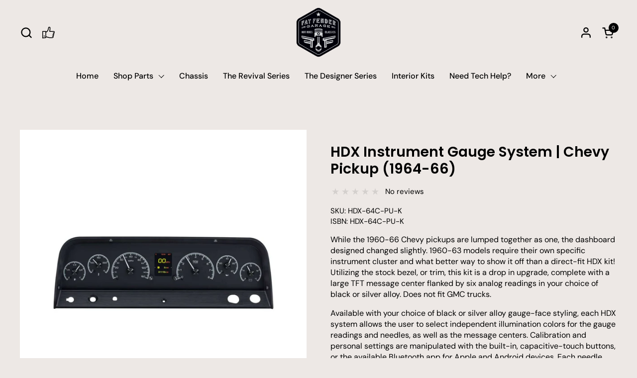

--- FILE ---
content_type: text/html; charset=utf-8
request_url: https://fatfender.com/products/1964-66-chevy-pickup-hdx-instruments
body_size: 62468
content:
<!doctype html>
  <html id="html" class="no-js" lang="en" dir="ltr">
  <head>
    <!-- Google Tag Manager -->
    <script>(function(w,d,s,l,i){w[l]=w[l]||[];w[l].push({'gtm.start':
                new Date().getTime(),event:'gtm.js'});var f=d.getElementsByTagName(s)[0],
              j=d.createElement(s),dl=l!='dataLayer'?'&l='+l:'';j.async=true;j.src=
              'https://www.googletagmanager.com/gtm.js?id='+i+dl;f.parentNode.insertBefore(j,f);
      })(window,document,'script','dataLayer','GTM-MPGG7RXZ');</script>
    <!-- End Google Tag Manager -->
    <meta charset="utf-8">
    <meta http-equiv="X-UA-Compatible" content="IE=edge,chrome=1">
    <meta name="viewport" content="width=device-width, initial-scale=1.0, height=device-height, minimum-scale=1.0"><link rel="shortcut icon" href="//fatfender.com/cdn/shop/files/WEBSITE_LOGOOO_5fec1eea-4c5f-4790-990b-d3bd0c6cb430.png?crop=center&height=48&v=1732672550&width=48" type="image/png" /><title>HDX Instrument Gauge System | Chevy Pickup (1964-66) &ndash; Fat Fender Garage
</title><meta name="description" content="Enhance your classic Chevy C10 with the Dakota Digital HDX Instrument System. Enjoy a user-friendly interface with capacitive-touch buttons and a Bluetooth app. Customize your display with various color options and enjoy improved visibility with fully lit needles and backlit faces.">

<meta property="og:site_name" content="Fat Fender Garage">
<meta property="og:url" content="https://fatfender.com/products/1964-66-chevy-pickup-hdx-instruments">
<meta property="og:title" content="HDX Instrument Gauge System | Chevy Pickup (1964-66)">
<meta property="og:type" content="product">
<meta property="og:description" content="Enhance your classic Chevy C10 with the Dakota Digital HDX Instrument System. Enjoy a user-friendly interface with capacitive-touch buttons and a Bluetooth app. Customize your display with various color options and enjoy improved visibility with fully lit needles and backlit faces."><meta property="og:image" content="http://fatfender.com/cdn/shop/products/Dakotadigitalgaugesffg022.jpg?v=1742243418">
  <meta property="og:image:secure_url" content="https://fatfender.com/cdn/shop/products/Dakotadigitalgaugesffg022.jpg?v=1742243418">
  <meta property="og:image:width" content="2876">
  <meta property="og:image:height" content="2876"><meta property="og:price:amount" content="1,625.00">
  <meta property="og:price:currency" content="USD"><meta name="twitter:card" content="summary_large_image">
<meta name="twitter:title" content="HDX Instrument Gauge System | Chevy Pickup (1964-66)">
<meta name="twitter:description" content="Enhance your classic Chevy C10 with the Dakota Digital HDX Instrument System. Enjoy a user-friendly interface with capacitive-touch buttons and a Bluetooth app. Customize your display with various color options and enjoy improved visibility with fully lit needles and backlit faces."><script type="application/ld+json">
  [
    {
      "@context": "https://schema.org",
      "@type": "WebSite",
      "name": "Fat Fender Garage",
      "url": "https:\/\/fatfender.com"
    },
    {
      "@context": "https://schema.org",
      "@type": "Organization",
      "name": "Fat Fender Garage",
      "url": "https:\/\/fatfender.com"
    }
  ]
</script>

<script type="application/ld+json">
{
  "@context": "http://schema.org",
  "@type": "BreadcrumbList",
  "itemListElement": [
    {
      "@type": "ListItem",
      "position": 1,
      "name": "Home",
      "item": "https://fatfender.com"
    },{
        "@type": "ListItem",
        "position": 2,
        "name": "HDX Instrument Gauge System | Chevy Pickup (1964-66)",
        "item": "https://fatfender.com/products/1964-66-chevy-pickup-hdx-instruments"
      }]
}
</script><script type="application/ld+json">{"@context":"http:\/\/schema.org\/","@id":"\/products\/1964-66-chevy-pickup-hdx-instruments#product","@type":"ProductGroup","brand":{"@type":"Brand","name":"Dakota Digital"},"category":"Motor Vehicle Electronics","description":"While the 1960-66 Chevy pickups are lumped together as one, the dashboard designed changed slightly. 1960-63 models require their own specific instrument cluster and what better way to show it off than a direct-fit HDX kit! Utilizing the stock bezel, or trim, this kit is a drop in upgrade, complete with a large TFT message center flanked by six analog readings in your choice of black or silver alloy. Does not fit GMC trucks.\nAvailable with your choice of black or silver alloy gauge-face styling, each HDX system allows the user to select independent illumination colors for the gauge readings and needles, as well as the message centers. Calibration and personal settings are manipulated with the built-in, capacitive-touch buttons, or the available Bluetooth app for Apple and Android devices. Each needle hub is black nickel plated spun-aluminum to match the buttons.\nAll HDX instrument systems feature dead-faced indicators (turn signals, high beam, check engine, cruise control, parking brake, plus two user-definable), and a red, settable warning light for each gauge. With our central control box, installation is greatly simplified with vehicle-harness sourced signals and supplied, solid state sending units connecting cleanly to their respective terminal.\nNote: Bezel not included, shown for visual\/presentation purposes. System uses OEM or reproduction style bezel.\nDOES NOT FIT GMC PICKUPS","hasVariant":[{"@id":"\/products\/1964-66-chevy-pickup-hdx-instruments?variant=40328346042558#variant","@type":"Product","gtin":"HDX-64C-PU-K","image":"https:\/\/fatfender.com\/cdn\/shop\/products\/HDX-64C-PUc.jpg?v=1742243419\u0026width=1920","name":"HDX Instrument Gauge System | Chevy Pickup (1964-66) - Black Alloy","offers":{"@id":"\/products\/1964-66-chevy-pickup-hdx-instruments?variant=40328346042558#offer","@type":"Offer","availability":"http:\/\/schema.org\/InStock","price":"1625.00","priceCurrency":"USD","url":"https:\/\/fatfender.com\/products\/1964-66-chevy-pickup-hdx-instruments?variant=40328346042558"},"sku":"HDX-64C-PU-K"},{"@id":"\/products\/1964-66-chevy-pickup-hdx-instruments?variant=40328346075326#variant","@type":"Product","gtin":"HDX-64C-PU-S","image":"https:\/\/fatfender.com\/cdn\/shop\/products\/HDX-64C-PUd.jpg?v=1742243419\u0026width=1920","name":"HDX Instrument Gauge System | Chevy Pickup (1964-66) - Silver Alloy","offers":{"@id":"\/products\/1964-66-chevy-pickup-hdx-instruments?variant=40328346075326#offer","@type":"Offer","availability":"http:\/\/schema.org\/InStock","price":"1625.00","priceCurrency":"USD","url":"https:\/\/fatfender.com\/products\/1964-66-chevy-pickup-hdx-instruments?variant=40328346075326"},"sku":"HDX-64C-PU-S"}],"name":"HDX Instrument Gauge System | Chevy Pickup (1964-66)","productGroupID":"6879212142782","url":"https:\/\/fatfender.com\/products\/1964-66-chevy-pickup-hdx-instruments"}</script><link rel="canonical" href="https://fatfender.com/products/1964-66-chevy-pickup-hdx-instruments">
  
    <link rel="preconnect" href="https://cdn.shopify.com"><link rel="preconnect" href="https://fonts.shopifycdn.com" crossorigin>

<link rel="preload" href="//fatfender.com/cdn/fonts/poppins/poppins_n6.aa29d4918bc243723d56b59572e18228ed0786f6.woff2" as="font" type="font/woff2" crossorigin><link rel="preload" href="//fatfender.com/cdn/fonts/dm_sans/dmsans_n4.ec80bd4dd7e1a334c969c265873491ae56018d72.woff2" as="font" type="font/woff2" crossorigin><link rel="preload" href="//fatfender.com/cdn/fonts/dm_sans/dmsans_n7.97e21d81502002291ea1de8aefb79170c6946ce5.woff2" as="font" type="font/woff2" crossorigin>

<style type="text/css">
@font-face {
  font-family: Poppins;
  font-weight: 600;
  font-style: normal;
  font-display: swap;
  src: url("//fatfender.com/cdn/fonts/poppins/poppins_n6.aa29d4918bc243723d56b59572e18228ed0786f6.woff2") format("woff2"),
       url("//fatfender.com/cdn/fonts/poppins/poppins_n6.5f815d845fe073750885d5b7e619ee00e8111208.woff") format("woff");
}
@font-face {
  font-family: "DM Sans";
  font-weight: 400;
  font-style: normal;
  font-display: swap;
  src: url("//fatfender.com/cdn/fonts/dm_sans/dmsans_n4.ec80bd4dd7e1a334c969c265873491ae56018d72.woff2") format("woff2"),
       url("//fatfender.com/cdn/fonts/dm_sans/dmsans_n4.87bdd914d8a61247b911147ae68e754d695c58a6.woff") format("woff");
}
@font-face {
  font-family: "DM Sans";
  font-weight: 500;
  font-style: normal;
  font-display: swap;
  src: url("//fatfender.com/cdn/fonts/dm_sans/dmsans_n5.8a0f1984c77eb7186ceb87c4da2173ff65eb012e.woff2") format("woff2"),
       url("//fatfender.com/cdn/fonts/dm_sans/dmsans_n5.9ad2e755a89e15b3d6c53259daad5fc9609888e6.woff") format("woff");
}
@font-face {
  font-family: "DM Sans";
  font-weight: 600;
  font-style: normal;
  font-display: swap;
  src: url("//fatfender.com/cdn/fonts/dm_sans/dmsans_n6.70a2453ea926d613c6a2f89af05180d14b3a7c96.woff2") format("woff2"),
       url("//fatfender.com/cdn/fonts/dm_sans/dmsans_n6.355605667bef215872257574b57fc097044f7e20.woff") format("woff");
}
@font-face {
  font-family: "DM Sans";
  font-weight: 700;
  font-style: normal;
  font-display: swap;
  src: url("//fatfender.com/cdn/fonts/dm_sans/dmsans_n7.97e21d81502002291ea1de8aefb79170c6946ce5.woff2") format("woff2"),
       url("//fatfender.com/cdn/fonts/dm_sans/dmsans_n7.af5c214f5116410ca1d53a2090665620e78e2e1b.woff") format("woff");
}
@font-face {
  font-family: "DM Sans";
  font-weight: 800;
  font-style: normal;
  font-display: swap;
  src: url("//fatfender.com/cdn/fonts/dm_sans/dmsans_n8.9f553196c0ff5b7974586d2d89b9e478d4bc5e82.woff2") format("woff2"),
       url("//fatfender.com/cdn/fonts/dm_sans/dmsans_n8.ad7c872105784d933f0af62ff70a7c467eb80a37.woff") format("woff");
}



</style>
<style type="text/css">

  :root {

    /* Font variables */

    --font-stack-headings-primary: Poppins, sans-serif;
    --font-weight-headings-primary: 600;
    --font-style-headings-primary: normal;

    --font-stack-body-primary: "DM Sans", sans-serif;
    --font-weight-body-primary: 400;--font-weight-body-primary-bold: 600;--font-weight-body-primary-medium: 500;--font-style-body-primary: normal;

    --font-stack-body-secondary: "DM Sans", sans-serif;
    --font-weight-body-secondary: 700;--font-weight-body-secondary-bold: 800;--font-style-body-secondary: normal;

    --font-weight-menu: var(--font-weight-body-primary-medium);
    --font-weight-buttons: var(--font-weight-body-primary-medium);

    --base-headings-primary-size: 34;
    --base-headings-secondary-size: ;
    --base-headings-line: 1.1;
    --base-headings-spacing: 0.0em;

    --base-body-primary-size: 16;
    --base-body-secondary-size: 22;
    --base-body-line: 1.4;

    /* Color variables */

    --color-background-header: #ede8e5;
    --color-text-header: #000000;
    --color-foreground-header: #fff;
    --color-borders-header: rgba(0, 0, 0, 0.15);

    --color-background-main: #ede8e5;
    --color-secondary-background-main: rgba(0, 0, 0, 0.08);
    --color-third-background-main: rgba(0, 0, 0, 0.04);
    --color-fourth-background-main: rgba(0, 0, 0, 0.02);
    --color-opacity-background-main: rgba(237, 232, 229, 0);
    --color-text-main: #000000;
    --color-foreground-main: #fff;
    --color-secondary-text-main: rgba(0, 0, 0, 0.6);
    --color-borders-main: rgba(0, 0, 0, 0.1);
    --color-background-main-alternate: #ede8e5;

    --color-background-product-card: rgba(0,0,0,0);
    --color-background-cart-card: rgba(0,0,0,0);

    --color-background-footer: #000000;
    --color-text-footer: #eef1f2;
    --color-borders-footer: rgba(238, 241, 242, 0.15);

    --color-borders-forms-primary: rgba(0, 0, 0, 0.3);
    --color-borders-forms-secondary: rgba(0, 0, 0, 0.6);

    /* Borders */

    --border-width-cards: px;
    --border-radius-cards: 0px;
    --border-width-buttons: 1px;
    --border-radius-buttons: 30px;
    --border-width-forms: 1px;
    --border-radius-forms: 5px;
    --border-radius-widgets: 20px;
    --border-radius-product-card: 20px;

    /* Layout */
    
    --theme-max-width: 1920px;
    --grid-gap-original-base: 32px;
    --container-vertical-space-base: 150px;
    --image-fit-padding: 0%;

  }

  .facets--horiz .facets__summary, #main select, .sidebar select {
    background-image: url('data:image/svg+xml;utf8,<svg fill="none" height="7" viewBox="0 0 12 7" width="12" xmlns="http://www.w3.org/2000/svg"><g fill="%23000000"><path d="m1.2334.554688 5.65685 5.656852-.7071.70711-5.656858-5.65686z"/><path d="m11.8252 1.26221-5.65686 5.65685-.70711-.70711 5.65687-5.65685z"/></g></svg>');
  }

  .star-rating__stars {
    background-image: url('data:image/svg+xml;utf8,<svg width="20" height="14" viewBox="0 0 14 13" fill="rgba%280%2C+0%2C+0%2C+0.1%29" xmlns="http://www.w3.org/2000/svg"><path d="m7 0 1.572 4.837h5.085l-4.114 2.99 1.572 4.836L7 9.673l-4.114 2.99 1.571-4.837-4.114-2.99h5.085L7 0Z" stroke="rgba%280%2C+0%2C+0%2C+0.1%29" stroke-width="0"/></svg>');
  }
  .star-rating__stars-active {
    background-image: url('data:image/svg+xml;utf8,<svg width="20" height="13" viewBox="0 0 14 13" fill="none" xmlns="http://www.w3.org/2000/svg"><path d="m7 0 1.572 4.837h5.085l-4.114 2.99 1.572 4.836L7 9.673l-4.114 2.99 1.571-4.837-4.114-2.99h5.085L7 0Z" fill="%23000000" stroke-width="0"/></svg>');
  }

  

</style>

<style id="root-height">
  :root {
    --window-height: 100vh;
  }
</style>
<link href="//fatfender.com/cdn/shop/t/60/assets/theme.css?v=50170306125193237031739382449" as="style" rel="preload"><link href="//fatfender.com/cdn/shop/t/60/assets/section-header.css?v=141665881608700406071738792721" as="style" rel="preload"><link href="//fatfender.com/cdn/shop/t/60/assets/component-product-item.css?v=43516261837966174621739912193" as="style" rel="preload"><link href="//fatfender.com/cdn/shop/t/60/assets/component-product-variants.css?v=167165875907341704901738792718" as="style" rel="preload"><link href="//fatfender.com/cdn/shop/t/60/assets/section-main-product.css?v=145453125280039510251739912194" as="style" rel="preload"><link href="//fatfender.com/cdn/shop/t/60/assets/theme.css?v=50170306125193237031739382449" rel="stylesheet" type="text/css" media="all" />
  
    <script>window.performance && window.performance.mark && window.performance.mark('shopify.content_for_header.start');</script><meta name="facebook-domain-verification" content="3wfz3lo5fhxwis2o9bo2bgyldy64eb">
<meta name="google-site-verification" content="0nCJCHAjge_mS9_UNpx11D0yROpFZpqeI1LUpp3UhRA">
<meta name="google-site-verification" content="Ts9Gb3SvrYLcdfB5Tv3b7KJqeKQSHXGAjBFMuKx0P50">
<meta id="shopify-digital-wallet" name="shopify-digital-wallet" content="/59067072702/digital_wallets/dialog">
<meta name="shopify-checkout-api-token" content="02bb2a62cf1c998ed51be2ee0bc29c5b">
<link rel="alternate" type="application/json+oembed" href="https://fatfender.com/products/1964-66-chevy-pickup-hdx-instruments.oembed">
<script async="async" src="/checkouts/internal/preloads.js?locale=en-US"></script>
<link rel="preconnect" href="https://shop.app" crossorigin="anonymous">
<script async="async" src="https://shop.app/checkouts/internal/preloads.js?locale=en-US&shop_id=59067072702" crossorigin="anonymous"></script>
<script id="apple-pay-shop-capabilities" type="application/json">{"shopId":59067072702,"countryCode":"US","currencyCode":"USD","merchantCapabilities":["supports3DS"],"merchantId":"gid:\/\/shopify\/Shop\/59067072702","merchantName":"Fat Fender Garage","requiredBillingContactFields":["postalAddress","email","phone"],"requiredShippingContactFields":["postalAddress","email","phone"],"shippingType":"shipping","supportedNetworks":["visa","masterCard","amex","discover","elo","jcb"],"total":{"type":"pending","label":"Fat Fender Garage","amount":"1.00"},"shopifyPaymentsEnabled":true,"supportsSubscriptions":true}</script>
<script id="shopify-features" type="application/json">{"accessToken":"02bb2a62cf1c998ed51be2ee0bc29c5b","betas":["rich-media-storefront-analytics"],"domain":"fatfender.com","predictiveSearch":true,"shopId":59067072702,"locale":"en"}</script>
<script>var Shopify = Shopify || {};
Shopify.shop = "fat-fender-garage.myshopify.com";
Shopify.locale = "en";
Shopify.currency = {"active":"USD","rate":"1.0"};
Shopify.country = "US";
Shopify.theme = {"name":"FatFenderGarage\/main","id":142682947774,"schema_name":"Combine","schema_version":"2.6.1","theme_store_id":null,"role":"main"};
Shopify.theme.handle = "null";
Shopify.theme.style = {"id":null,"handle":null};
Shopify.cdnHost = "fatfender.com/cdn";
Shopify.routes = Shopify.routes || {};
Shopify.routes.root = "/";</script>
<script type="module">!function(o){(o.Shopify=o.Shopify||{}).modules=!0}(window);</script>
<script>!function(o){function n(){var o=[];function n(){o.push(Array.prototype.slice.apply(arguments))}return n.q=o,n}var t=o.Shopify=o.Shopify||{};t.loadFeatures=n(),t.autoloadFeatures=n()}(window);</script>
<script>
  window.ShopifyPay = window.ShopifyPay || {};
  window.ShopifyPay.apiHost = "shop.app\/pay";
  window.ShopifyPay.redirectState = null;
</script>
<script id="shop-js-analytics" type="application/json">{"pageType":"product"}</script>
<script defer="defer" async type="module" src="//fatfender.com/cdn/shopifycloud/shop-js/modules/v2/client.init-shop-cart-sync_D0dqhulL.en.esm.js"></script>
<script defer="defer" async type="module" src="//fatfender.com/cdn/shopifycloud/shop-js/modules/v2/chunk.common_CpVO7qML.esm.js"></script>
<script type="module">
  await import("//fatfender.com/cdn/shopifycloud/shop-js/modules/v2/client.init-shop-cart-sync_D0dqhulL.en.esm.js");
await import("//fatfender.com/cdn/shopifycloud/shop-js/modules/v2/chunk.common_CpVO7qML.esm.js");

  window.Shopify.SignInWithShop?.initShopCartSync?.({"fedCMEnabled":true,"windoidEnabled":true});

</script>
<script>
  window.Shopify = window.Shopify || {};
  if (!window.Shopify.featureAssets) window.Shopify.featureAssets = {};
  window.Shopify.featureAssets['shop-js'] = {"shop-cart-sync":["modules/v2/client.shop-cart-sync_D9bwt38V.en.esm.js","modules/v2/chunk.common_CpVO7qML.esm.js"],"init-fed-cm":["modules/v2/client.init-fed-cm_BJ8NPuHe.en.esm.js","modules/v2/chunk.common_CpVO7qML.esm.js"],"init-shop-email-lookup-coordinator":["modules/v2/client.init-shop-email-lookup-coordinator_pVrP2-kG.en.esm.js","modules/v2/chunk.common_CpVO7qML.esm.js"],"shop-cash-offers":["modules/v2/client.shop-cash-offers_CNh7FWN-.en.esm.js","modules/v2/chunk.common_CpVO7qML.esm.js","modules/v2/chunk.modal_DKF6x0Jh.esm.js"],"init-shop-cart-sync":["modules/v2/client.init-shop-cart-sync_D0dqhulL.en.esm.js","modules/v2/chunk.common_CpVO7qML.esm.js"],"init-windoid":["modules/v2/client.init-windoid_DaoAelzT.en.esm.js","modules/v2/chunk.common_CpVO7qML.esm.js"],"shop-toast-manager":["modules/v2/client.shop-toast-manager_1DND8Tac.en.esm.js","modules/v2/chunk.common_CpVO7qML.esm.js"],"pay-button":["modules/v2/client.pay-button_CFeQi1r6.en.esm.js","modules/v2/chunk.common_CpVO7qML.esm.js"],"shop-button":["modules/v2/client.shop-button_Ca94MDdQ.en.esm.js","modules/v2/chunk.common_CpVO7qML.esm.js"],"shop-login-button":["modules/v2/client.shop-login-button_DPYNfp1Z.en.esm.js","modules/v2/chunk.common_CpVO7qML.esm.js","modules/v2/chunk.modal_DKF6x0Jh.esm.js"],"avatar":["modules/v2/client.avatar_BTnouDA3.en.esm.js"],"shop-follow-button":["modules/v2/client.shop-follow-button_BMKh4nJE.en.esm.js","modules/v2/chunk.common_CpVO7qML.esm.js","modules/v2/chunk.modal_DKF6x0Jh.esm.js"],"init-customer-accounts-sign-up":["modules/v2/client.init-customer-accounts-sign-up_CJXi5kRN.en.esm.js","modules/v2/client.shop-login-button_DPYNfp1Z.en.esm.js","modules/v2/chunk.common_CpVO7qML.esm.js","modules/v2/chunk.modal_DKF6x0Jh.esm.js"],"init-shop-for-new-customer-accounts":["modules/v2/client.init-shop-for-new-customer-accounts_BoBxkgWu.en.esm.js","modules/v2/client.shop-login-button_DPYNfp1Z.en.esm.js","modules/v2/chunk.common_CpVO7qML.esm.js","modules/v2/chunk.modal_DKF6x0Jh.esm.js"],"init-customer-accounts":["modules/v2/client.init-customer-accounts_DCuDTzpR.en.esm.js","modules/v2/client.shop-login-button_DPYNfp1Z.en.esm.js","modules/v2/chunk.common_CpVO7qML.esm.js","modules/v2/chunk.modal_DKF6x0Jh.esm.js"],"checkout-modal":["modules/v2/client.checkout-modal_U_3e4VxF.en.esm.js","modules/v2/chunk.common_CpVO7qML.esm.js","modules/v2/chunk.modal_DKF6x0Jh.esm.js"],"lead-capture":["modules/v2/client.lead-capture_DEgn0Z8u.en.esm.js","modules/v2/chunk.common_CpVO7qML.esm.js","modules/v2/chunk.modal_DKF6x0Jh.esm.js"],"shop-login":["modules/v2/client.shop-login_CoM5QKZ_.en.esm.js","modules/v2/chunk.common_CpVO7qML.esm.js","modules/v2/chunk.modal_DKF6x0Jh.esm.js"],"payment-terms":["modules/v2/client.payment-terms_BmrqWn8r.en.esm.js","modules/v2/chunk.common_CpVO7qML.esm.js","modules/v2/chunk.modal_DKF6x0Jh.esm.js"]};
</script>
<script>(function() {
  var isLoaded = false;
  function asyncLoad() {
    if (isLoaded) return;
    isLoaded = true;
    var urls = ["\/\/cdn.shopify.com\/proxy\/8d9161026d8a526b3f82981bdc1be6c20913a82dee5c286b22324b1b736a0b2e\/shopify-script-tags.s3.eu-west-1.amazonaws.com\/smartseo\/instantpage.js?shop=fat-fender-garage.myshopify.com\u0026sp-cache-control=cHVibGljLCBtYXgtYWdlPTkwMA","\/\/d1liekpayvooaz.cloudfront.net\/apps\/customizery\/customizery.js?shop=fat-fender-garage.myshopify.com","https:\/\/tms.trackingmore.net\/static\/js\/checkout.js?shop=fat-fender-garage.myshopify.com","\/\/cdn.shopify.com\/proxy\/c1d7edc072311f53e8b0a17824127c436a2f113a84968de494cdea91cd9907d4\/static.cdn.printful.com\/static\/js\/external\/shopify-product-customizer.js?v=0.28\u0026shop=fat-fender-garage.myshopify.com\u0026sp-cache-control=cHVibGljLCBtYXgtYWdlPTkwMA"];
    for (var i = 0; i < urls.length; i++) {
      var s = document.createElement('script');
      s.type = 'text/javascript';
      s.async = true;
      s.src = urls[i];
      var x = document.getElementsByTagName('script')[0];
      x.parentNode.insertBefore(s, x);
    }
  };
  if(window.attachEvent) {
    window.attachEvent('onload', asyncLoad);
  } else {
    window.addEventListener('load', asyncLoad, false);
  }
})();</script>
<script id="__st">var __st={"a":59067072702,"offset":-25200,"reqid":"f81770d8-6d4f-4de7-8484-ae66d5c6d3d6-1765228062","pageurl":"fatfender.com\/products\/1964-66-chevy-pickup-hdx-instruments","u":"4309762a807a","p":"product","rtyp":"product","rid":6879212142782};</script>
<script>window.ShopifyPaypalV4VisibilityTracking = true;</script>
<script id="captcha-bootstrap">!function(){'use strict';const t='contact',e='account',n='new_comment',o=[[t,t],['blogs',n],['comments',n],[t,'customer']],c=[[e,'customer_login'],[e,'guest_login'],[e,'recover_customer_password'],[e,'create_customer']],r=t=>t.map((([t,e])=>`form[action*='/${t}']:not([data-nocaptcha='true']) input[name='form_type'][value='${e}']`)).join(','),a=t=>()=>t?[...document.querySelectorAll(t)].map((t=>t.form)):[];function s(){const t=[...o],e=r(t);return a(e)}const i='password',u='form_key',d=['recaptcha-v3-token','g-recaptcha-response','h-captcha-response',i],f=()=>{try{return window.sessionStorage}catch{return}},m='__shopify_v',_=t=>t.elements[u];function p(t,e,n=!1){try{const o=window.sessionStorage,c=JSON.parse(o.getItem(e)),{data:r}=function(t){const{data:e,action:n}=t;return t[m]||n?{data:e,action:n}:{data:t,action:n}}(c);for(const[e,n]of Object.entries(r))t.elements[e]&&(t.elements[e].value=n);n&&o.removeItem(e)}catch(o){console.error('form repopulation failed',{error:o})}}const l='form_type',E='cptcha';function T(t){t.dataset[E]=!0}const w=window,h=w.document,L='Shopify',v='ce_forms',y='captcha';let A=!1;((t,e)=>{const n=(g='f06e6c50-85a8-45c8-87d0-21a2b65856fe',I='https://cdn.shopify.com/shopifycloud/storefront-forms-hcaptcha/ce_storefront_forms_captcha_hcaptcha.v1.5.2.iife.js',D={infoText:'Protected by hCaptcha',privacyText:'Privacy',termsText:'Terms'},(t,e,n)=>{const o=w[L][v],c=o.bindForm;if(c)return c(t,g,e,D).then(n);var r;o.q.push([[t,g,e,D],n]),r=I,A||(h.body.append(Object.assign(h.createElement('script'),{id:'captcha-provider',async:!0,src:r})),A=!0)});var g,I,D;w[L]=w[L]||{},w[L][v]=w[L][v]||{},w[L][v].q=[],w[L][y]=w[L][y]||{},w[L][y].protect=function(t,e){n(t,void 0,e),T(t)},Object.freeze(w[L][y]),function(t,e,n,w,h,L){const[v,y,A,g]=function(t,e,n){const i=e?o:[],u=t?c:[],d=[...i,...u],f=r(d),m=r(i),_=r(d.filter((([t,e])=>n.includes(e))));return[a(f),a(m),a(_),s()]}(w,h,L),I=t=>{const e=t.target;return e instanceof HTMLFormElement?e:e&&e.form},D=t=>v().includes(t);t.addEventListener('submit',(t=>{const e=I(t);if(!e)return;const n=D(e)&&!e.dataset.hcaptchaBound&&!e.dataset.recaptchaBound,o=_(e),c=g().includes(e)&&(!o||!o.value);(n||c)&&t.preventDefault(),c&&!n&&(function(t){try{if(!f())return;!function(t){const e=f();if(!e)return;const n=_(t);if(!n)return;const o=n.value;o&&e.removeItem(o)}(t);const e=Array.from(Array(32),(()=>Math.random().toString(36)[2])).join('');!function(t,e){_(t)||t.append(Object.assign(document.createElement('input'),{type:'hidden',name:u})),t.elements[u].value=e}(t,e),function(t,e){const n=f();if(!n)return;const o=[...t.querySelectorAll(`input[type='${i}']`)].map((({name:t})=>t)),c=[...d,...o],r={};for(const[a,s]of new FormData(t).entries())c.includes(a)||(r[a]=s);n.setItem(e,JSON.stringify({[m]:1,action:t.action,data:r}))}(t,e)}catch(e){console.error('failed to persist form',e)}}(e),e.submit())}));const S=(t,e)=>{t&&!t.dataset[E]&&(n(t,e.some((e=>e===t))),T(t))};for(const o of['focusin','change'])t.addEventListener(o,(t=>{const e=I(t);D(e)&&S(e,y())}));const B=e.get('form_key'),M=e.get(l),P=B&&M;t.addEventListener('DOMContentLoaded',(()=>{const t=y();if(P)for(const e of t)e.elements[l].value===M&&p(e,B);[...new Set([...A(),...v().filter((t=>'true'===t.dataset.shopifyCaptcha))])].forEach((e=>S(e,t)))}))}(h,new URLSearchParams(w.location.search),n,t,e,['guest_login'])})(!0,!0)}();</script>
<script integrity="sha256-52AcMU7V7pcBOXWImdc/TAGTFKeNjmkeM1Pvks/DTgc=" data-source-attribution="shopify.loadfeatures" defer="defer" src="//fatfender.com/cdn/shopifycloud/storefront/assets/storefront/load_feature-81c60534.js" crossorigin="anonymous"></script>
<script crossorigin="anonymous" defer="defer" src="//fatfender.com/cdn/shopifycloud/storefront/assets/shopify_pay/storefront-65b4c6d7.js?v=20250812"></script>
<script data-source-attribution="shopify.dynamic_checkout.dynamic.init">var Shopify=Shopify||{};Shopify.PaymentButton=Shopify.PaymentButton||{isStorefrontPortableWallets:!0,init:function(){window.Shopify.PaymentButton.init=function(){};var t=document.createElement("script");t.src="https://fatfender.com/cdn/shopifycloud/portable-wallets/latest/portable-wallets.en.js",t.type="module",document.head.appendChild(t)}};
</script>
<script data-source-attribution="shopify.dynamic_checkout.buyer_consent">
  function portableWalletsHideBuyerConsent(e){var t=document.getElementById("shopify-buyer-consent"),n=document.getElementById("shopify-subscription-policy-button");t&&n&&(t.classList.add("hidden"),t.setAttribute("aria-hidden","true"),n.removeEventListener("click",e))}function portableWalletsShowBuyerConsent(e){var t=document.getElementById("shopify-buyer-consent"),n=document.getElementById("shopify-subscription-policy-button");t&&n&&(t.classList.remove("hidden"),t.removeAttribute("aria-hidden"),n.addEventListener("click",e))}window.Shopify?.PaymentButton&&(window.Shopify.PaymentButton.hideBuyerConsent=portableWalletsHideBuyerConsent,window.Shopify.PaymentButton.showBuyerConsent=portableWalletsShowBuyerConsent);
</script>
<script>
  function portableWalletsCleanup(e){e&&e.src&&console.error("Failed to load portable wallets script "+e.src);var t=document.querySelectorAll("shopify-accelerated-checkout .shopify-payment-button__skeleton, shopify-accelerated-checkout-cart .wallet-cart-button__skeleton"),e=document.getElementById("shopify-buyer-consent");for(let e=0;e<t.length;e++)t[e].remove();e&&e.remove()}function portableWalletsNotLoadedAsModule(e){e instanceof ErrorEvent&&"string"==typeof e.message&&e.message.includes("import.meta")&&"string"==typeof e.filename&&e.filename.includes("portable-wallets")&&(window.removeEventListener("error",portableWalletsNotLoadedAsModule),window.Shopify.PaymentButton.failedToLoad=e,"loading"===document.readyState?document.addEventListener("DOMContentLoaded",window.Shopify.PaymentButton.init):window.Shopify.PaymentButton.init())}window.addEventListener("error",portableWalletsNotLoadedAsModule);
</script>

<script type="module" src="https://fatfender.com/cdn/shopifycloud/portable-wallets/latest/portable-wallets.en.js" onError="portableWalletsCleanup(this)" crossorigin="anonymous"></script>
<script nomodule>
  document.addEventListener("DOMContentLoaded", portableWalletsCleanup);
</script>

<script id='scb4127' type='text/javascript' async='' src='https://fatfender.com/cdn/shopifycloud/privacy-banner/storefront-banner.js'></script><link id="shopify-accelerated-checkout-styles" rel="stylesheet" media="screen" href="https://fatfender.com/cdn/shopifycloud/portable-wallets/latest/accelerated-checkout-backwards-compat.css" crossorigin="anonymous">
<style id="shopify-accelerated-checkout-cart">
        #shopify-buyer-consent {
  margin-top: 1em;
  display: inline-block;
  width: 100%;
}

#shopify-buyer-consent.hidden {
  display: none;
}

#shopify-subscription-policy-button {
  background: none;
  border: none;
  padding: 0;
  text-decoration: underline;
  font-size: inherit;
  cursor: pointer;
}

#shopify-subscription-policy-button::before {
  box-shadow: none;
}

      </style>

<script>window.performance && window.performance.mark && window.performance.mark('shopify.content_for_header.end');</script>
  
    <script>
  
      /* js helpers */
      const debounce = (fn, wait) => {
        let t;
        return (...args) => {
          clearTimeout(t);
          t = setTimeout(() => fn.apply(this, args), wait);
        };
      }
      window.KEYCODES = {
        TAB: 9,
        ESC: 27,
        DOWN: 40,
        RIGHT: 39,
        UP: 38,
        LEFT: 37,
        RETURN: 13
      };
  
      /* background image sizes */
      const rbi = [];
      const rbiSetSize = (img) => {
        if ( img.offsetWidth / img.dataset.ratio < img.offsetHeight ) {
          img.setAttribute('sizes', `${Math.ceil(img.offsetHeight * img.dataset.ratio)}px`);
        } else {
          img.setAttribute('sizes', `${Math.ceil(img.offsetWidth)}px`);
        }
      }
      window.addEventListener('resize', debounce(()=>{
        for ( let img of rbi ) {
          rbiSetSize(img);
        }
      }, 250));
  
      /* lazy looad images reveal effect */
      const imageReveal = new IntersectionObserver((entries, observer)=>{
        entries.forEach(entry=>{
          if ( entry.isIntersecting ) {
            setTimeout(()=>{
              entry.target.classList.remove('lazy-image--to-reveal');
            }, 500);
            entry.target.classList.add('lazy-image--revealed');
            observer.unobserve(entry.target);
          }
        });
      }, {rootMargin: '20px 0px 0px 0px'});

    </script><noscript>
      <link rel="stylesheet" href="//fatfender.com/cdn/shop/t/60/assets/theme-noscript.css?v=38102435459277827451737669058">
    </noscript>

    
      <link rel="stylesheet" href="//fatfender.com/cdn/shop/t/60/assets/fyre-product-builder.css?v=76492835196042562841748391495">
    
  
  <!-- BEGIN app block: shopify://apps/smart-seo/blocks/smartseo/7b0a6064-ca2e-4392-9a1d-8c43c942357b --><meta name="smart-seo-integrated" content="true" /><!-- metatagsSavedToSEOFields: false --><!-- BEGIN app snippet: smartseo.custom.schemas.jsonld --><!-- END app snippet --><!-- BEGIN app snippet: smartseo.product.metatags --><!-- product_seo_template_metafield:  --><title>HDX Instrument Gauge System | Chevy Pickup (1964-66)</title>
<meta name="description" content="Enhance your classic Chevy C10 with the Dakota Digital HDX Instrument System. Enjoy a user-friendly interface with capacitive-touch buttons and a Bluetooth app. Customize your display with various color options and enjoy improved visibility with fully lit needles and backlit faces." />
<meta name="smartseo-timestamp" content="16885061505910021" /><!-- END app snippet --><!-- BEGIN app snippet: smartseo.product.jsonld -->


<!--JSON-LD data generated by Smart SEO-->
<script type="application/ld+json">
    {
        "@context": "https://schema.org/",
        "@type":"ProductGroup","productGroupID": "6879212142782",
        "productId": "HDX-64C-PU-K",
        "gtin12": "HDX-64C-PU-K",
        "url": "https://fatfender.com/products/1964-66-chevy-pickup-hdx-instruments",
        "name": "HDX Instrument Gauge System | Chevy Pickup (1964-66)",
        "image": "https://fatfender.com/cdn/shop/products/Dakotadigitalgaugesffg022.jpg?v=1742243418",
        "description": "While the 1960-66 Chevy pickups are lumped together as one, the dashboard designed changed slightly. 1960-63 models require their own specific instrument cluster and what better way to show it off than a direct-fit HDX kit! Utilizing the stock bezel, or trim, this kit is a drop in upgrade, comple...",
        "brand": {
            "@type": "Brand",
            "name": "Dakota Digital"
        },
        "mpn": "HDX-64C-PU-K",
        "weight": "10.0lb","variesBy": ["Color"],
        "hasVariant": [
                {
                    "@type": "Product",
                        "name": "HDX Instrument Gauge System | Chevy Pickup (1964-66) - Black Alloy",      
                        "description": "While the 1960-66 Chevy pickups are lumped together as one, the dashboard designed changed slightly. 1960-63 models require their own specific instrument cluster and what better way to show it off than a direct-fit HDX kit! Utilizing the stock bezel, or trim, this kit is a drop in upgrade, comple...",
                        "image": "https://fatfender.com/cdn/shop/products/HDX-64C-PUc.jpg?v=1742243419",
                        "sku": "HDX-64C-PU-K",
                      

                      
                        "Color": "Black Alloy",
                      
                    
                    "offers": {
                        "@type": "Offer",
                            "gtin12": "HDX-64C-PU-K",
                            "priceCurrency": "USD",
                            "price": "1625.00",
                            "priceValidUntil": "2026-03-08",
                            "availability": "https://schema.org/InStock",
                            "itemCondition": "https://schema.org/NewCondition",
                            "url": "https://fatfender.com/products/1964-66-chevy-pickup-hdx-instruments?variant=40328346042558",
                            "seller": {
    "@context": "https://schema.org",
    "@type": "Organization",
    "name": "Fat Fender Garage",
    "description": "Fat Fender Garage specializes in Coyote Swaps, Full Classic &amp; Hot Rod Restoration Builds. We also develop brand new custom chassis&#39; and our own custom products.",
    "logo": "https://cdn.shopify.com/s/files/1/0590/6707/2702/files/FFG_Logo_Final.png?v=1657642537",
    "image": "https://cdn.shopify.com/s/files/1/0590/6707/2702/files/FFG_Logo_Final.png?v=1657642537"}
                    }
                },
                {
                    "@type": "Product",
                        "name": "HDX Instrument Gauge System | Chevy Pickup (1964-66) - Silver Alloy",      
                        "description": "While the 1960-66 Chevy pickups are lumped together as one, the dashboard designed changed slightly. 1960-63 models require their own specific instrument cluster and what better way to show it off than a direct-fit HDX kit! Utilizing the stock bezel, or trim, this kit is a drop in upgrade, comple...",
                        "image": "https://fatfender.com/cdn/shop/products/HDX-64C-PUd.jpg?v=1742243419",
                        "sku": "HDX-64C-PU-S",
                      

                      
                        "Color": "Silver Alloy",
                      
                    
                    "offers": {
                        "@type": "Offer",
                            "gtin12": "HDX-64C-PU-S",
                            "priceCurrency": "USD",
                            "price": "1625.00",
                            "priceValidUntil": "2026-03-08",
                            "availability": "https://schema.org/InStock",
                            "itemCondition": "https://schema.org/NewCondition",
                            "url": "https://fatfender.com/products/1964-66-chevy-pickup-hdx-instruments?variant=40328346075326",
                            "seller": {
    "@context": "https://schema.org",
    "@type": "Organization",
    "name": "Fat Fender Garage",
    "description": "Fat Fender Garage specializes in Coyote Swaps, Full Classic &amp; Hot Rod Restoration Builds. We also develop brand new custom chassis&#39; and our own custom products.",
    "logo": "https://cdn.shopify.com/s/files/1/0590/6707/2702/files/FFG_Logo_Final.png?v=1657642537",
    "image": "https://cdn.shopify.com/s/files/1/0590/6707/2702/files/FFG_Logo_Final.png?v=1657642537"}
                    }
                }
        ]}
</script><!-- END app snippet --><!-- BEGIN app snippet: smartseo.breadcrumbs.jsonld --><!--JSON-LD data generated by Smart SEO-->
<script type="application/ld+json">
    {
        "@context": "https://schema.org",
        "@type": "BreadcrumbList",
        "itemListElement": [
            {
                "@type": "ListItem",
                "position": 1,
                "item": {
                    "@type": "Website",
                    "@id": "https://fatfender.com",
                    "name": "Home"
                }
            },
            {
                "@type": "ListItem",
                "position": 2,
                "item": {
                    "@type": "WebPage",
                    "@id": "https://fatfender.com/products/1964-66-chevy-pickup-hdx-instruments",
                    "name": "HDX Instrument Gauge System | Chevy Pickup (1964-66)"
                }
            }
        ]
    }
</script><!-- END app snippet --><!-- END app block --><!-- BEGIN app block: shopify://apps/xo-gallery/blocks/xo-gallery-seo/e61dfbaa-1a75-4e4e-bffc-324f17325251 --><!-- XO Gallery SEO -->

<!-- End: XO Gallery SEO -->


<!-- END app block --><!-- BEGIN app block: shopify://apps/tipo-related-products/blocks/app-embed/75cf2d86-3988-45e7-8f28-ada23c99704f --><script type="text/javascript">
  
    
    
    var Globo = Globo || {};
    window.Globo.RelatedProducts = window.Globo.RelatedProducts || {}; window.moneyFormat = "${{amount}}"; window.shopCurrency = "USD";
    window.globoRelatedProductsConfig = {
      __webpack_public_path__ : "https://cdn.shopify.com/extensions/019a6293-eea2-75db-9d64-cc7878a1288f/related-test-cli3-121/assets/", apiUrl: "https://related-products.globo.io/api", alternateApiUrl: "https://related-products.globo.io",
      shop: "fat-fender-garage.myshopify.com", domain: "fatfender.com",themeOs20: true, page: 'product',
      customer:null,
      urls:  { search: "\/search", collection: "\/collections" },
      translation: {"add_to_cart":"Add to cart","added_to_cart":"Added to cart","add_selected_to_cart":"Add selected to cart","added_selected_to_cart":"Added selected to cart","sale":"Sale","total_price":"Total price:","this_item":"This item:","sold_out":"Sold out","add_to_cart_short":"ADD","added_to_cart_short":"ADDED"},
      settings: {"hidewatermark":false,"copyright":null,"redirect":false,"new_tab":false,"image_ratio":"400:500","hidden_tags":null,"exclude_tags":null,"hidden_collections":null,"carousel_autoplay":false,"carousel_disable_in_mobile":false,"carousel_items":"15","hideprice":false,"discount":{"enable":false,"condition":"any","type":"percentage","value":10},"sold_out":true,"carousel_loop":true,"carousel_rtl":false,"visible_tags":null},
      boughtTogetherIds: {},
      trendingProducts: [6879211323582,6879218106558,7842002337982,8315597717694,8306694422718,6879218729150,8309999698110,7257450152126,8293165760702,7568733470910,6879218008254,6879218663614,6879213879486,6879218958526,7488798654654,6879220564158,6879211356350,6879210111166,6879211225278,7781483184318,6879212929214,6879215583422,6879209914558,6879215386814,7786245456062,7786264035518,7696422994110,8220414443710,7700908966078,7700909457598,8309193834686,7700908409022,6879218073790,6879218368702,6879210799294,7245882884286,6879215255742,8440879874238,6879215452350,7223800037566,8249980879038,7837007642814,7773305766078,8182161899710,6879215026366,6879214371006,6879214239934,6879219318974,8306700058814,7226410008766],
      productBoughtTogether: {"type":"product_bought_together","enable":true,"title":{"text":"Needed for your Build!","color":"#333333","fontSize":"25","align":"left"},"subtitle":{"text":null,"color":"#000000","fontSize":"14"},"limit":8,"maxWidth":900,"conditions":[{"id":"manual","status":1},{"id":"bought_together","status":0},{"id":"type","type":"same","status":0},{"id":"vendor","type":"same","status":0},{"id":"collection","type":"same","status":0},{"id":"tags","type":"same","status":0},{"id":"global","status":0}],"template":{"id":"1","elements":["price","saleLabel","customCarousel","addToCartBtn","variantSelector"],"productTitle":{"fontSize":"14","color":"#333333"},"productPrice":{"fontSize":"14","color":"#000000"},"productOldPrice":{"fontSize":"14","color":"#000000"},"button":{"fontSize":"14","color":"#fff","backgroundColor":"#121212"},"saleLabel":{"color":"#fff","backgroundColor":"#000000"},"this_item":true,"selected":true,"customCarousel":{"large":4,"tablet":4,"mobile":3,"small":4}},"random":false,"discount":true},
      productRelated: {"type":"product_related","enable":false,"title":{"text":"Related products","color":"#333333","fontSize":"25","align":"center"},"subtitle":{"text":null,"color":"#000000","fontSize":"18"},"limit":"10","maxWidth":"1170","conditions":[{"id":"manual","status":0},{"id":"bought_together","status":1},{"id":"vendor","type":"same","status":1},{"id":"type","type":"same","status":1},{"id":"collection","type":"same","status":1},{"id":"tags","type":"same","status":1},{"id":"global","status":1}],"template":{"id":"1","elements":["price","variantSelector",null,"customCarousel","addToCartBtn"],"productTitle":{"fontSize":"15","color":"#333333"},"productPrice":{"fontSize":"14","color":"#000000"},"productOldPrice":{"fontSize":"14","color":"#000000"},"button":{"fontSize":"14","color":"#fff","backgroundColor":"#834f39"},"saleLabel":{"color":"#fff","backgroundColor":"#000000"},"this_item":false,"selected":false,"customCarousel":{"large":10,"small":10,"tablet":10,"mobile":10}},"random":false,"discount":false},
      cart: {"type":"cart","enable":false,"title":{"text":"What else do you need?","color":"#333333","fontSize":"25","align":"left"},"subtitle":{"text":null,"color":"#000000","fontSize":"18"},"limit":"10","maxWidth":"1170","conditions":[{"id":"manual","status":1},{"id":"bought_together","status":0},{"id":"tags","type":"same","status":1},{"id":"global","status":0}],"template":{"id":"1","elements":["price","addToCartBtn","variantSelector","saleLabel",null],"productTitle":{"fontSize":"15","color":"#333333"},"productPrice":{"fontSize":"14","color":"#000000"},"productOldPrice":{"fontSize":"14","color":"#000000"},"button":{"fontSize":"14","color":"#fff","backgroundColor":"#834f39"},"saleLabel":{"color":"#fff","backgroundColor":"#000000"},"this_item":true,"selected":true},"random":false,"discount":false},
      basis_collection_handle: 'globo_basis_collection',
      widgets: [{"id":11475,"title":{"trans":[],"text":"Needed for your Build","color":"#121212","fontSize":"25","align":"center"},"subtitle":{"trans":[],"text":null,"color":"#121212","fontSize":"14"},"when":null,"conditions":{"type":"best_selling"},"template":{"id":"1","elements":["price","addToCartBtn","variantSelector","saleLabel","customCarousel"],"productTitle":{"fontSize":"14","color":"#121212"},"productPrice":{"fontSize":"14","color":"#1c1d1d"},"productOldPrice":{"fontSize":"14","color":"#1c1d1d"},"button":{"fontSize":"14","color":"#ffffff","backgroundColor":"#563d28"},"saleLabel":{"color":"#ffffff","backgroundColor":"#cc1313"},"selected":true,"this_item":true,"customCarousel":{"large":4,"small":"4","tablet":4,"mobile":"2"}},"positions":["other"],"maxWidth":700,"limit":8,"random":0,"discount":0,"sort":0,"enable":1,"type":"widget"},{"id":11470,"title":{"trans":[],"text":"Don't Forget These Items!","color":"#121212","fontSize":"30","align":"center"},"subtitle":{"trans":[],"text":null,"color":"#121212","fontSize":"14"},"when":null,"conditions":{"type":["best_selling"],"condition":null},"template":{"id":"1","elements":["price","addToCartBtn","variantSelector","saleLabel","customCarousel"],"productTitle":{"fontSize":"14","color":"#121212"},"productPrice":{"fontSize":"14","color":"#1c1d1d"},"productOldPrice":{"fontSize":"14","color":"#1c1d1d"},"button":{"fontSize":"14","color":"#ffffff","backgroundColor":"#563d28"},"saleLabel":{"color":"#ffffff","backgroundColor":"#cc1313"},"selected":true,"this_item":true,"customCarousel":{"large":6,"small":6,"tablet":4,"mobile":2}},"positions":["cart_bottom"],"maxWidth":1500,"limit":12,"random":0,"discount":0,"sort":0,"enable":1,"type":"widget"},{"id":11468,"title":{"trans":[],"text":"Recently Viewed Products","color":"#121212","fontSize":"30","align":"center"},"subtitle":{"trans":[],"text":null,"color":"#121212","fontSize":"14"},"when":null,"conditions":{"type":["recently"],"condition":null},"template":{"id":"1","elements":["price","addToCartBtn","variantSelector","saleLabel","customCarousel"],"productTitle":{"fontSize":"14","color":"#121212"},"productPrice":{"fontSize":"14","color":"#1c1d1d"},"productOldPrice":{"fontSize":"14","color":"#1c1d1d"},"button":{"fontSize":"14","color":"#ffffff","backgroundColor":"#563d28"},"saleLabel":{"color":"#ffffff","backgroundColor":"#cc1313"},"selected":true,"this_item":true,"customCarousel":{"large":6,"small":6,"tablet":4,"mobile":2}},"positions":["cart_bottom"],"maxWidth":1500,"limit":12,"random":0,"discount":0,"sort":0,"enable":1,"type":"widget"},{"id":8913,"title":{"trans":[],"text":"Don't forget about our Merch!","color":"#333333","fontSize":"25","align":"center"},"subtitle":{"trans":[],"text":null,"color":"#2b2a2a","fontSize":"18"},"when":null,"conditions":{"type":["collection"],"condition":{"id":"275450233022","title":"Merchandise","handle":"merchandise","image":null}},"template":{"id":"1","elements":["price","addToCartBtn","variantSelector","saleLabel",null],"productTitle":{"fontSize":"15","color":"#333333"},"productPrice":{"fontSize":"14","color":"#2b2a2a"},"productOldPrice":{"fontSize":"14","color":"#2b2a2a"},"button":{"fontSize":"14","color":"#ffffff","backgroundColor":"#834f39"},"saleLabel":{"color":"#ffffff","backgroundColor":"#919191"},"selected":true,"this_item":true,"customCarousel":{"large":"4","small":"3","tablet":"2","mobile":"2"}},"positions":["cart_bottom","search_bottom","collection_bottom"],"maxWidth":1170,"limit":8,"random":0,"discount":0,"sort":0,"enable":0,"type":"widget"},{"id":7991,"title":{"trans":[],"text":"Recommended for you by our brands","color":"#333333","fontSize":"25","align":"center"},"subtitle":{"trans":[],"text":null,"color":"#000000","fontSize":"18"},"when":null,"conditions":{"type":["trending"],"condition":null},"template":{"id":"1","elements":["price",null,"customCarousel","addToCartBtn"],"productTitle":{"fontSize":"15","color":"#333333"},"productPrice":{"fontSize":"14","color":"#000000"},"productOldPrice":{"fontSize":"14","color":"#000000"},"button":{"fontSize":"14","color":"#fff","backgroundColor":"#834f39"},"saleLabel":{"color":"#fff","backgroundColor":"#000000"},"selected":true,"this_item":true,"customCarousel":{"large":10,"small":8,"tablet":6,"mobile":2}},"positions":["collection_bottom"],"maxWidth":1700,"limit":10,"random":0,"discount":0,"sort":0,"enable":0,"type":"widget"}],
      offers: [{"id":2067,"type":"in_cart","title":{"trans":[],"text":"An Offer Just for You!","color":"#606060","fontSize":"14","align":"left"},"subtitle":{"trans":[],"text":null,"color":"#121212","fontSize":"14"},"when":{"type":"specific_products","datas":{"products":[{"id":"7775789121726","title":"Metal Hexagon Logo Keychain | Silver or Gold","handle":"metal-hexagon-logo-keychain","image":{"src":"https:\/\/cdn.shopify.com\/s\/files\/1\/0590\/6707\/2702\/files\/HexagonKeychainfront.jpg?v=1696265686"}}],"collections":[]}},"conditions":{"type":"automated","datas":{"products":[],"collections":[]}},"template":{"id":"1","this_item":false,"default_checked":true,"elements":["price","addToCartBtn","variantSelector","saleLabel"],"productTitle":{"fontSize":"14","color":"#121212"},"productPrice":{"fontSize":"15","color":"#1c1d1d"},"productOldPrice":{"fontSize":"13","color":"#1c1d1d"},"button":{"fontSize":"14","color":"#ffffff","backgroundColor":"#563d28"},"saleLabel":{"color":"#ffffff","backgroundColor":"#cc1313"}},"positions":[],"maxWidth":433,"limit":1,"random":1,"discount":0,"discountdata":{"type":"percentage","value":"0"},"sort":0,"enable":0},{"id":1886,"type":"thankyou","title":{"trans":[],"text":"People Who Bought This Also Bought","color":"#000000","fontSize":"18","align":"center"},"subtitle":{"trans":[],"text":null,"color":"#717171","fontSize":"25"},"when":{"type":"specific_collections","datas":{"products":[],"collections":[{"id":"289210466494","title":"Fat Fender Favorites","handle":"fat-fender-favorites-front-page","image":"https:\/\/cdn.shopify.com\/s\/files\/1\/0590\/6707\/2702\/collections\/Godzilla-swap-oil-pan-1_11.jpg?v=1688505994"}]}},"conditions":{"type":"automated","datas":{"products":[],"collections":[]}},"template":{"id":"1","this_item":false,"default_checked":true,"elements":["price","addToCartBtn","variantSelector","saleLabel"],"productTitle":{"fontSize":"14","color":"#121212"},"productPrice":{"fontSize":"15","color":"#1c1d1d"},"productOldPrice":{"fontSize":"13","color":"#1c1d1d"},"button":{"fontSize":"14","color":"#ffffff","backgroundColor":"#563d28"},"saleLabel":{"color":"#ffffff","backgroundColor":"#cc1313"}},"positions":[],"maxWidth":578,"limit":4,"random":1,"discount":0,"discountdata":{"type":"percentage","value":"0"},"sort":0,"enable":1},{"id":1426,"type":"thankyou","title":{"trans":[],"text":"Thanks for your purchase, Enjoy 5.00 OFF our Merch!","color":"#606060","fontSize":"14","align":"left"},"subtitle":{"trans":[],"text":"As a special thank you, take 5.00 off our Merch","color":"#2b2a2a","fontSize":"14"},"when":{"type":"specific_collections","datas":{"products":[],"collections":[{"id":"275450233022","title":"Merchandise","handle":"merchandise","image":"https:\/\/cdn.shopify.com\/s\/files\/1\/0590\/6707\/2702\/collections\/modern_logo_tee_949d54cf-30ed-4d5d-8b2b-1502f5b7562e.png?v=1688506070"}]}},"conditions":{"type":"specific_collections","datas":{"products":[{"id":"7569393942718","title":"FFG Slick 1966 F100 Tee | Front \u0026 Back Design","handle":"copy-of-ffg-slick-tee-black-1966-f100","image":{"src":"https:\/\/cdn.shopify.com\/s\/files\/1\/0590\/6707\/2702\/files\/Black1966F100-long-sleeve-back.jpg?v=1688507250"}},{"id":"7569392697534","title":"FFG Arizona Tee","handle":"ffg-arizona-tee","image":{"src":"https:\/\/cdn.shopify.com\/s\/files\/1\/0590\/6707\/2702\/files\/Arizona-ls-tee-back.jpg?v=1688507151"}},{"id":"7569408622782","title":"FFG 1956 F100 Fat Fender Tee | Front \u0026 Back Design","handle":"ffg-front-and-back-slick-tee-1956-f100","image":{"src":"https:\/\/cdn.shopify.com\/s\/files\/1\/0590\/6707\/2702\/files\/Black1956F100-long-sleeve-back.jpg?v=1688507119"}},{"id":"7539221299390","title":"Fat Fender Garage Modern Logo Tee","handle":"ffg-alloy-orange-light-weight-tee","image":{"src":"https:\/\/cdn.shopify.com\/s\/files\/1\/0590\/6707\/2702\/products\/2.png?v=1688506595"}},{"id":"7539219267774","title":"Fat Fender Garage Classic Hexagon Tee","handle":"ffg-alloy-orange-heavy-weight-tee","image":{"src":"https:\/\/cdn.shopify.com\/s\/files\/1\/0590\/6707\/2702\/products\/FFG-KidsTeeBk-WhLogo-S-Edited.png?v=1688506594"}}],"collections":[{"id":"275450233022","title":"Merchandise","handle":"merchandise","image":"https:\/\/cdn.shopify.com\/s\/files\/1\/0590\/6707\/2702\/collections\/modern_logo_tee_949d54cf-30ed-4d5d-8b2b-1502f5b7562e.png?v=1688506070"}]}},"template":{"id":"1","this_item":false,"default_checked":true,"elements":["price","addToCartBtn","variantSelector","saleLabel"],"productTitle":{"fontSize":"14","color":"#333333"},"productPrice":{"fontSize":"15","color":"#2b2a2a"},"productOldPrice":{"fontSize":"13","color":"#2b2a2a"},"button":{"fontSize":"14","color":"#ffffff","backgroundColor":"#834f39"},"saleLabel":{"color":"#ffffff","backgroundColor":"#919191"}},"positions":[],"maxWidth":433,"limit":5,"random":1,"discount":1,"discountdata":{"type":"fixed_amount","value":5},"sort":0,"enable":0}],
      view_name: 'globo.alsobought', cart_properties_name: '_bundle', upsell_properties_name: '_upsell_bundle',
      discounted_ids: [],discount_min_amount: 0,offerdiscounted_ids: [],offerdiscount_min_amount: 0,data: { ids: ["6879212142782"],handles: ["1964-66-chevy-pickup-hdx-instruments"], title : "HDX Instrument Gauge System | Chevy Pickup (1964-66)", vendors: ["Dakota Digital"], types: ["Gauges"], tags: ["1960 Chevy C10","1960-66 Chevy Trucks","1961 Chevy C10","1962 Chevy C10","1963 Chevy C10","1964 Chevy C10","1965 Chevy C10","1966","1966 Chevy C10","Chevy Trucks","custom","Dakota Digital","Dash","Digital gauge","Dropship","DropshipOnly(NoBundle)","easy","gauge","gauge cluster","Gauges","import_2021_08_05_001436","joined-description-fields"], collections: [] },
        
        product: {id: "6879212142782", title: "HDX Instrument Gauge System | Chevy Pickup (1964-66)", handle: "1964-66-chevy-pickup-hdx-instruments", price: 162500, compare_at_price: null, images: ["//fatfender.com/cdn/shop/products/Dakotadigitalgaugesffg022.jpg?v=1742243418"], variants: [{"id":40328346042558,"title":"Black Alloy","option1":"Black Alloy","option2":null,"option3":null,"sku":"HDX-64C-PU-K","requires_shipping":true,"taxable":true,"featured_image":{"id":29439215829182,"product_id":6879212142782,"position":2,"created_at":"2021-08-04T17:44:07-07:00","updated_at":"2025-03-17T13:30:19-07:00","alt":"1960 Chevy C10, 1960-66 Chevy Trucks, 1961 Chevy C10, 1962 Chevy C10, 1963 Chevy C10, 1964 Chevy C10, 1965 Chevy C10, 1966, 1966 Chevy C10, Chevy Trucks, custom, Dakota Digital, Dash, Digital gauge, Dropship, DropshipOnly(NoBundle), easy, gauge, gauge clu","width":998,"height":665,"src":"\/\/fatfender.com\/cdn\/shop\/products\/HDX-64C-PUc.jpg?v=1742243419","variant_ids":[40328346042558]},"available":true,"name":"HDX Instrument Gauge System | Chevy Pickup (1964-66) - Black Alloy","public_title":"Black Alloy","options":["Black Alloy"],"price":162500,"weight":4536,"compare_at_price":null,"inventory_management":"shopify","barcode":"HDX-64C-PU-K","featured_media":{"alt":"1960 Chevy C10, 1960-66 Chevy Trucks, 1961 Chevy C10, 1962 Chevy C10, 1963 Chevy C10, 1964 Chevy C10, 1965 Chevy C10, 1966, 1966 Chevy C10, Chevy Trucks, custom, Dakota Digital, Dash, Digital gauge, Dropship, DropshipOnly(NoBundle), easy, gauge, gauge clu","id":21731357884606,"position":2,"preview_image":{"aspect_ratio":1.501,"height":665,"width":998,"src":"\/\/fatfender.com\/cdn\/shop\/products\/HDX-64C-PUc.jpg?v=1742243419"}},"requires_selling_plan":false,"selling_plan_allocations":[],"quantity_rule":{"min":1,"max":null,"increment":1}},{"id":40328346075326,"title":"Silver Alloy","option1":"Silver Alloy","option2":null,"option3":null,"sku":"HDX-64C-PU-S","requires_shipping":true,"taxable":true,"featured_image":{"id":29439215993022,"product_id":6879212142782,"position":3,"created_at":"2021-08-04T17:44:09-07:00","updated_at":"2025-03-17T13:30:19-07:00","alt":"1960 Chevy C10, 1960-66 Chevy Trucks, 1961 Chevy C10, 1962 Chevy C10, 1963 Chevy C10, 1964 Chevy C10, 1965 Chevy C10, 1966, 1966 Chevy C10, Chevy Trucks, custom, Dakota Digital, Dash, Digital gauge, Dropship, DropshipOnly(NoBundle), easy, gauge, gauge clu","width":998,"height":598,"src":"\/\/fatfender.com\/cdn\/shop\/products\/HDX-64C-PUd.jpg?v=1742243419","variant_ids":[40328346075326]},"available":true,"name":"HDX Instrument Gauge System | Chevy Pickup (1964-66) - Silver Alloy","public_title":"Silver Alloy","options":["Silver Alloy"],"price":162500,"weight":4536,"compare_at_price":null,"inventory_management":"shopify","barcode":"HDX-64C-PU-S","featured_media":{"alt":"1960 Chevy C10, 1960-66 Chevy Trucks, 1961 Chevy C10, 1962 Chevy C10, 1963 Chevy C10, 1964 Chevy C10, 1965 Chevy C10, 1966, 1966 Chevy C10, Chevy Trucks, custom, Dakota Digital, Dash, Digital gauge, Dropship, DropshipOnly(NoBundle), easy, gauge, gauge clu","id":21731358015678,"position":3,"preview_image":{"aspect_ratio":1.669,"height":598,"width":998,"src":"\/\/fatfender.com\/cdn\/shop\/products\/HDX-64C-PUd.jpg?v=1742243419"}},"requires_selling_plan":false,"selling_plan_allocations":[],"quantity_rule":{"min":1,"max":null,"increment":1}}], available: true, vendor: "Dakota Digital", product_type: "Gauges", tags: ["1960 Chevy C10","1960-66 Chevy Trucks","1961 Chevy C10","1962 Chevy C10","1963 Chevy C10","1964 Chevy C10","1965 Chevy C10","1966","1966 Chevy C10","Chevy Trucks","custom","Dakota Digital","Dash","Digital gauge","Dropship","DropshipOnly(NoBundle)","easy","gauge","gauge cluster","Gauges","import_2021_08_05_001436","joined-description-fields"], published_at:"2021-08-20 10:35:48 -0700"},cartdata:{ ids: [],handles: [], vendors: [], types: [], tags: [], collections: [] },upselldatas:{},cartitems:[],cartitemhandles: [],manualCollectionsDatas: {},layouts: [],
      no_image_url: "https://cdn.shopify.com/s/images/admin/no-image-large.gif",
      manualRecommendations:[], manualVendors:[], manualTags:[], manualProductTypes:[], manualCollections:[],
      app_version : 2,
      collection_handle: "", curPlan :  "PROFESSIONAL" ,
    }; globoRelatedProductsConfig.settings.hidewatermark= true;
     globoRelatedProductsConfig.manualCollections = []; globoRelatedProductsConfig.manualProductTypes = []; globoRelatedProductsConfig.manualTags = []; globoRelatedProductsConfig.manualVendors = {"Auto Metal Direct":["Fat Fender Garage"]};    globoRelatedProductsConfig.data.collections = globoRelatedProductsConfig.data.collections.concat(["all-products-1","all-products-minus-drivetrain","c10","chevy-1960-66","dakota-digital","gauges"]);globoRelatedProductsConfig.boughtTogetherIds[6879212142782] = false;
        globoRelatedProductsConfig.boughtTogetherIds[6879212142782] =[];globoRelatedProductsConfig.upselldatas[6879212142782] = { title: "HDX Instrument Gauge System | Chevy Pickup (1964-66)", collections :["all-products-1","all-products-minus-drivetrain","c10","chevy-1960-66","dakota-digital","gauges"], tags:["1960 Chevy C10","1960-66 Chevy Trucks","1961 Chevy C10","1962 Chevy C10","1963 Chevy C10","1964 Chevy C10","1965 Chevy C10","1966","1966 Chevy C10","Chevy Trucks","custom","Dakota Digital","Dash","Digital gauge","Dropship","DropshipOnly(NoBundle)","easy","gauge","gauge cluster","Gauges","import_2021_08_05_001436","joined-description-fields"], product_type:"Gauges"};
</script>
<style>
  
    
    
    
    
    
    

    
  
    
    
    
    
    
    

    
  
    
    
    
    
    
    

    
  
    
    
    
    
    
    

    
  
    
    
    
    
    
    

    
  
</style>
<script>
  document.addEventListener('DOMContentLoaded', function () {
    document.querySelectorAll('[class*=globo_widget_]').forEach(function (el) {
      if (el.clientWidth < 600) {
        el.classList.add('globo_widget_mobile');
      }
    });
  });
</script>

<!-- BEGIN app snippet: globo-alsobought-style -->
<style>
    .ga-products-box .ga-product_image:after{padding-top:100%;}
    @media only screen and (max-width:749px){.return-link-wrapper{margin-bottom:0 !important;}}
    
        
        
            
                
                
                  .ga-products-box .ga-product_image:after{padding-top:125.0%;}
                
            
        
    
    
        
#wigget_11475{max-width:700px;margin:15px auto;} #wigget_11475 h2{color:#121212;font-size:25px;text-align:center;}  #wigget_11475 .ga-subtitle{color:#121212;font-size:14px;text-align:center;}  #wigget_11475 .ga-product_title, #wigget_11475 select.ga-product_variant_select{color:#121212;font-size:14px;} #wigget_11475 span.ga-product_price{color:#1c1d1d;font-size:14px;}  #wigget_11475 .ga-product_oldprice{color:#1c1d1d;font-size:14px;}  #wigget_11475 button.ga-product_addtocart, #wigget_11475 button.ga-addalltocart{color:#ffffff;background-color:#563d28;font-size:14px;} #wigget_11475 .ga-label_sale{color:#ffffff;background-color:#cc1313;}#wigget_11470{max-width:1500px;margin:15px auto;} #wigget_11470 h2{color:#121212;font-size:30px;text-align:center;}  #wigget_11470 .ga-subtitle{color:#121212;font-size:14px;text-align:center;}  #wigget_11470 .ga-product_title, #wigget_11470 select.ga-product_variant_select{color:#121212;font-size:14px;} #wigget_11470 span.ga-product_price{color:#1c1d1d;font-size:14px;}  #wigget_11470 .ga-product_oldprice{color:#1c1d1d;font-size:14px;}  #wigget_11470 button.ga-product_addtocart, #wigget_11470 button.ga-addalltocart{color:#ffffff;background-color:#563d28;font-size:14px;} #wigget_11470 .ga-label_sale{color:#ffffff;background-color:#cc1313;}#wigget_11468{max-width:1500px;margin:15px auto;} #wigget_11468 h2{color:#121212;font-size:30px;text-align:center;}  #wigget_11468 .ga-subtitle{color:#121212;font-size:14px;text-align:center;}  #wigget_11468 .ga-product_title, #wigget_11468 select.ga-product_variant_select{color:#121212;font-size:14px;} #wigget_11468 span.ga-product_price{color:#1c1d1d;font-size:14px;}  #wigget_11468 .ga-product_oldprice{color:#1c1d1d;font-size:14px;}  #wigget_11468 button.ga-product_addtocart, #wigget_11468 button.ga-addalltocart{color:#ffffff;background-color:#563d28;font-size:14px;} #wigget_11468 .ga-label_sale{color:#ffffff;background-color:#cc1313;}#wigget_8913{max-width:1170px;margin:15px auto;} #wigget_8913 h2{color:#333333;font-size:25px;text-align:center;}  #wigget_8913 .ga-subtitle{color:#2b2a2a;font-size:18px;text-align:center;}  #wigget_8913 .ga-product_title, #wigget_8913 select.ga-product_variant_select{color:#333333;font-size:15px;} #wigget_8913 span.ga-product_price{color:#2b2a2a;font-size:14px;}  #wigget_8913 .ga-product_oldprice{color:#2b2a2a;font-size:14px;}  #wigget_8913 button.ga-product_addtocart, #wigget_8913 button.ga-addalltocart{color:#ffffff;background-color:#834f39;font-size:14px;} #wigget_8913 .ga-label_sale{color:#ffffff;background-color:#919191;}#wigget_7991{max-width:1700px;margin:15px auto;} #wigget_7991 h2{color:#333333;font-size:25px;text-align:center;}  #wigget_7991 .ga-subtitle{color:#000000;font-size:18px;text-align:center;}  #wigget_7991 .ga-product_title, #wigget_7991 select.ga-product_variant_select{color:#333333;font-size:15px;} #wigget_7991 span.ga-product_price{color:#000000;font-size:14px;}  #wigget_7991 .ga-product_oldprice{color:#000000;font-size:14px;}  #wigget_7991 button.ga-product_addtocart, #wigget_7991 button.ga-addalltocart{color:#fff;background-color:#834f39;font-size:14px;} #wigget_7991 .ga-label_sale{color:#fff;background-color:#000000;}
        
.ga_offer_2067{max-width:433px;margin:5px auto;} .ga_offer_2067 h2{color:#606060;font-size:14px;text-align:left;}  .ga_offer_2067 .ga-subtitle{color:#121212;font-size:14px;text-align:left;}  .ga_offer_2067 .ga-product_title, .ga_offer_2067 select.ga-product_variant_select{color:#121212;font-size:14px;} .ga_offer_2067 span.ga-product_price{color:#1c1d1d;font-size:15px;} .ga_offer_2067 .ga-product_oldprice{color:#1c1d1d;font-size:15px;} .ga_offer_2067 button.ga-product_addtocart,.ga_offer_2067 button.ga-upsell-product_addtocart, .ga_offer_2067 button.ga-addalltocart{color:#ffffff;background-color:#563d28;font-size:14px;} .ga_offer_2067 .ga-label_sale{color:#ffffff;background-color:#cc1313;}.ga_offer_1886{max-width:578px;margin:5px auto;} .ga_offer_1886 h2{color:#000000;font-size:18px;text-align:center;}  .ga_offer_1886 .ga-subtitle{color:#717171;font-size:25px;text-align:center;}  .ga_offer_1886 .ga-product_title, .ga_offer_1886 select.ga-product_variant_select{color:#121212;font-size:14px;} .ga_offer_1886 span.ga-product_price{color:#1c1d1d;font-size:15px;} .ga_offer_1886 .ga-product_oldprice{color:#1c1d1d;font-size:15px;} .ga_offer_1886 button.ga-product_addtocart,.ga_offer_1886 button.ga-upsell-product_addtocart, .ga_offer_1886 button.ga-addalltocart{color:#ffffff;background-color:#563d28;font-size:14px;} .ga_offer_1886 .ga-label_sale{color:#ffffff;background-color:#cc1313;}.ga_offer_1426{max-width:433px;margin:5px auto;} .ga_offer_1426 h2{color:#606060;font-size:14px;text-align:left;}  .ga_offer_1426 .ga-subtitle{color:#2b2a2a;font-size:14px;text-align:left;}  .ga_offer_1426 .ga-product_title, .ga_offer_1426 select.ga-product_variant_select{color:#333333;font-size:14px;} .ga_offer_1426 span.ga-product_price{color:#2b2a2a;font-size:15px;} .ga_offer_1426 .ga-product_oldprice{color:#2b2a2a;font-size:15px;} .ga_offer_1426 button.ga-product_addtocart,.ga_offer_1426 button.ga-upsell-product_addtocart, .ga_offer_1426 button.ga-addalltocart{color:#ffffff;background-color:#834f39;font-size:14px;} .ga_offer_1426 .ga-label_sale{color:#ffffff;background-color:#919191;}

            #ga-product_bought_together{max-width:900px;margin:15px auto;} #ga-product_bought_together h2{color:#333333;font-size:25px;text-align:left;}  #ga-product_bought_together .ga-subtitle{color:#000000;font-size:14px;text-align:left;}  #ga-product_bought_together .ga-product_title, #ga-product_bought_together select.ga-product_variant_select{color:#333333;font-size:14px;} #ga-product_bought_together span.ga-product_price{color:#000000;font-size:14px;}  #ga-product_bought_together .ga-product_oldprice{color:#000000;font-size:14px;}  #ga-product_bought_together button.ga-product_addtocart, #ga-product_bought_together button.ga-addalltocart{color:#fff;background-color:#121212;font-size:14px;} #ga-product_bought_together .ga-label_sale{color:#fff;background-color:#000000;} #ga-product_related{max-width:1170px;margin:15px auto;} #ga-product_related h2{color:#333333;font-size:25px;text-align:center;}  #ga-product_related .ga-subtitle{color:#000000;font-size:18px;text-align:center;}  #ga-product_related .ga-product_title, #ga-product_related select.ga-product_variant_select{color:#333333;font-size:15px;} #ga-product_related span.ga-product_price{color:#000000;font-size:14px;}  #ga-product_related .ga-product_oldprice{color:#000000;font-size:14px;}  #ga-product_related button.ga-product_addtocart, #ga-product_related button.ga-addalltocart{color:#fff;background-color:#834f39;font-size:14px;} #ga-product_related .ga-label_sale{color:#fff;background-color:#000000;}
        
        
        #ga-cart{max-width:1170px;margin:15px auto;} #ga-cart h2{color:#333333;font-size:25px;text-align:left;}  #ga-cart .ga-subtitle{color:#000000;font-size:18px;text-align:left;}  #ga-cart .ga-product_title, #ga-cart select.ga-product_variant_select{color:#333333;font-size:15px;} #ga-cart span.ga-product_price{color:#000000;font-size:14px;}  #ga-cart .ga-product_oldprice{color:#000000;font-size:14px;}  #ga-cart button.ga-product_addtocart, #ga-cart button.ga-addalltocart{color:#fff;background-color:#834f39;font-size:14px;} #ga-cart .ga-label_sale{color:#fff;background-color:#000000;}
    </style>
<!-- END app snippet --><!-- BEGIN app snippet: globo-alsobought-template -->
<script id="globoRelatedProductsTemplate2" type="template/html">
  {% if box.template.id == 1 or box.template.id == '1' %}
  <div id="{{box.id}}" data-title="{{box.title.text | escape}}" class="ga ga-template_1 ga-products-box ga-template_themeid_{{ theme_store_id  }}"> {% if box.title and box.title.text and box.title.text != '' %} <h2 class="ga-title section-title"> <span>{{box.title.text}}</span> </h2> {% endif %} {% if box.subtitle and box.subtitle.text and box.subtitle.text != '' %} <div class="ga-subtitle">{{box.subtitle.text}}</div> {% endif %} <div class="ga-products"> <div class="ga-carousel_wrapper"> <div class="ga-carousel gowl-carousel" data-products-count="{{products.size}}"> {% for product in products %} {% assign first_available_variant = false %} {% for variant in product.variants %} {% if first_available_variant == false and variant.available %} {% assign first_available_variant = variant %} {% endif %} {% endfor %} {% if first_available_variant == false %} {% assign first_available_variant = product.variants[0] %} {% endif %} {% if product.images[0] %} {% assign featured_image = product.images[0] | img_url: '350x' %} {% else %} {% assign featured_image = no_image_url | img_url: '350x' %} {% endif %} <div class="ga-product" data-product-id="{{product.id}}"> <a {% if settings.new_tab %} target="_blank" {% endif %} href="/products/{{product.handle}}"> {% if box.template.elements contains 'saleLabel' and first_available_variant.compare_at_price > first_available_variant.price %} <span class="ga-label ga-label_sale">{{translation.sale}}</span> {% endif %} {% unless product.available %} <span class="ga-label ga-label_sold">{{translation.sold_out}}</span> {% endunless %} <div class="ga-product_image ga-product_image_{{product.id}}" id="ga-product_image_{{product.id}}" style="background-image: url('{{featured_image}}')"> <span></span> </div> </a> <a class="ga-product_title  " {% if settings.new_tab %} target="_blank" {% endif %} href="/products/{{product.handle}}">{{product.title}}</a> {% assign variants_size = product.variants | size %} <div class="ga-product_variants-container{% unless box.template.elements contains 'variantSelector' %} ga-hide{% endunless %}"> <select aria-label="Variant" class="ga-product_variant_select {% if variants_size == 1 %}ga-hide{% endif %}"> {% for variant in product.variants %} <option {% if first_available_variant.id == variant.id %} selected {% endif %} {% unless variant.available %} disabled {% endunless %} data-image="{% if variant.featured_image %}{{variant.featured_image.src | img_url: '350x'}}{% else %}{{featured_image}}{% endif %}" data-available="{{variant.available}}" data-compare_at_price="{{variant.compare_at_price}}" data-price="{{variant.price}}" value="{{variant.id}}">{{variant.title}} {% unless variant.available %} - {{translation.sold_out}} {% endunless %} </option> {% endfor %} </select> </div> {% if settings.setHideprice %} {% else %} {% if box.template.elements contains 'price' %} <span class="ga-product_price-container"> <span class="ga-product_price money   {% if first_available_variant.compare_at_price > first_available_variant.price %} ga-product_have_oldprice {% endif %}">{{first_available_variant.price | money}}</span> {% if first_available_variant.compare_at_price > first_available_variant.price %} <s class="ga-product_oldprice money">{{first_available_variant.compare_at_price | money}}</s> {% endif %} </span> {% endif %} {% if box.template.elements contains 'addToCartBtn' %} <button class="ga-product_addtocart" type="button" data-add="{{translation.add_to_cart}}" data-added="{{translation.added_to_cart}}">{{translation.add_to_cart}}</button> {% endif %} {% endif %} </div> {% endfor %} </div> </div> {%- unless settings.hidewatermark == true -%} <p style="text-align: right;font-size:small;display: inline-block !important; width: 100%;">{% if settings.copyright !='' %}{{ settings.copyright }}{%- endif -%}</p>{%- endunless -%} </div> </div>
  {% elsif box.template.id == 2 or box.template.id == '2' %}
  <div id="{{box.id}}" data-title="{{box.title.text | escape}}" class="ga ga-template_2 ga-products-box "> {% if box.title and box.title.text and box.title.text != '' %} <h2 class="ga-title section-title "> <span>{{box.title.text}}</span> </h2> {% endif %} {% if box.subtitle and box.subtitle.text and box.subtitle.text != '' %} <div class="ga-subtitle">{{box.subtitle.text}}</div> {% endif %} {% assign total_price = 0 %} {% assign total_sale_price = 0 %} <div class="ga-products"> <div class="ga-products_image"> {% for product in products %} {% assign first_available_variant = false %} {% for variant in product.variants %} {% if first_available_variant == false and variant.available %} {% assign first_available_variant = variant %} {% endif %} {% endfor %} {% if first_available_variant == false %} {% assign first_available_variant = product.variants[0] %} {% endif %} {% if first_available_variant.available and box.template.selected %} {% assign total_price = total_price | plus: first_available_variant.price %} {% if first_available_variant.compare_at_price > first_available_variant.price %} {% assign total_sale_price = total_sale_price | plus: first_available_variant.compare_at_price %} {% else %} {% assign total_sale_price = total_sale_price | plus: first_available_variant.price %} {% endif %} {% endif %} {% if product.images[0] %} {% assign featured_image = product.images[0] | img_url: '350x' %} {% else %} {% assign featured_image = no_image_url | img_url: '350x' %} {% endif %} <div class="ga-product {% if forloop.last %}last{% endif %}" id="ga-product_{{product.id}}"> <a {% if settings.new_tab %} target="_blank" {% endif %} href="/products/{{product.handle}}"> {% unless product.available %} <span class="ga-label ga-label_sold">{{translation.sold_out}}</span> {% endunless %} <img class="ga-product_image_{{product.id}}" id="ga-product_image_{{product.id}}" src="{{featured_image}}" alt="{{product.title}}"/> </a> </div> {% endfor %} {% if settings.setHideprice %} {% else %} <div class="ga-product-form {% unless total_price > 0 %}ga-hide{% endunless %}"> {% if box.template.elements contains 'price' %} <div> {{translation.total_price}} <span class="ga-product_price ga-product_totalprice money">{{total_price | money}}</span> <span class="ga-product_oldprice ga-product_total_sale_price money {% if total_price >= total_sale_price %} ga-hide {% endif %}">{{ total_sale_price | money}}</span> </div> {% endif %} {% if box.template.elements contains 'addToCartBtn' %} <button class="ga-addalltocart" type="button" data-add="{{translation.add_selected_to_cart}}" data-added="{{translation.added_selected_to_cart}}">{{translation.add_selected_to_cart}}</button> {% endif %} </div> {% endif %} </div> </div> <ul class="ga-products-input"> {% for product in products %} {% assign first_available_variant = false %} {% for variant in product.variants %} {% if first_available_variant == false and variant.available %} {% assign first_available_variant = variant %} {% endif %} {% endfor %} {% if first_available_variant == false %} {% assign first_available_variant = product.variants[0] %} {% endif %} {% if product.images[0] %} {% assign featured_image = product.images[0] | img_url: '350x' %} {% else %} {% assign featured_image = no_image_url | img_url: '350x' %} {% endif %} <li class="ga-product{% unless box.template.selected %} ga-deactive{% endunless %}" data-product-id="{{product.id}}"> <input {% unless product.available %} disabled {% endunless %} class="selectedItem" {% if box.template.selected and product.available == true %} checked {% endif %} type="checkbox" value="{{product.id}}"/> <a class="ga-product_title" {% if settings.new_tab %} target="_blank" {% endif %} href="/products/{{product.handle}}"> {% if product.id == cur_product_id %} <strong>{{translation.this_item}} </strong> {% endif %} {{product.title}} {% unless product.available %} - {{translation.sold_out}} {% endunless %} </a> {% assign variants_size = product.variants | size %} <div class="ga-product_variants-container{% unless box.template.elements contains 'variantSelector' %} ga-hide{% endunless %}"> <select {% unless product.available %} disabled {% endunless %} aria-label="Variant" class="ga-product_variant_select {% if variants_size == 1 %}ga-hide{% endif %}"> {% for variant in product.variants %} <option {% if first_available_variant.id == variant.id %} selected {% endif %} {% unless variant.available %} disabled {% endunless %} data-image="{% if variant.featured_image %}{{variant.featured_image.src | img_url: '100x'}}{% else %}{{featured_image}}{% endif %}" data-available="{{variant.available}}" data-compare_at_price="{{variant.compare_at_price}}" data-price="{{variant.price}}" value="{{variant.id}}">{{variant.title}} {% unless variant.available %} - {{translation.sold_out}} {% endunless %} </option> {% endfor %} </select> </div> {% if settings.setHideprice %} {% else %} {% if box.template.elements contains 'price' %} <span class="ga-product_price-container"> <span class="ga-product_price money   {% if first_available_variant.compare_at_price > first_available_variant.price %} ga-product_have_oldprice {% endif %}">{{first_available_variant.price | money}}</span> {% if first_available_variant.compare_at_price > first_available_variant.price %} <s class="ga-product_oldprice money">{{first_available_variant.compare_at_price | money}}</s> {% endif %} </span> {% endif %} {% endif %} </li> {% endfor %} </ul> {%- unless settings.hidewatermark == true -%} <p style="text-align: right;font-size:small;display: inline-block !important; width: 100%;"> {% if settings.copyright !='' %} {{ settings.copyright }} {%- endif -%} </p> {%- endunless -%} </div>
  {% elsif box.template.id == 3 or box.template.id == '3' %}
  <div id="{{box.id}}" data-title="{{box.title.text | escape}}" class="ga ga-template_3 ga-products-box  "> {% if box.title and box.title.text and box.title.text != '' %} <h2 class="ga-title section-title "> <span>{{box.title.text}}</span> </h2> {% endif %} {% if box.subtitle and box.subtitle.text and box.subtitle.text != '' %} <div class="ga-subtitle">{{box.subtitle.text}}</div> {% endif %} {% assign total_price = 0 %} {% assign total_sale_price = 0 %} <div class="ga-products"> <ul class="ga-products-table"> {% for product in products %} {% assign first_available_variant = false %} {% for variant in product.variants %} {% if first_available_variant == false and variant.available %} {% assign first_available_variant = variant %} {% endif %} {% endfor %} {% if first_available_variant == false %} {% assign first_available_variant = product.variants[0] %} {% endif %} {% if first_available_variant.available and box.template.selected %} {% assign total_price = total_price | plus: first_available_variant.price %} {% if first_available_variant.compare_at_price > first_available_variant.price %} {% assign total_sale_price = total_sale_price | plus: first_available_variant.compare_at_price %} {% else %} {% assign total_sale_price = total_sale_price | plus: first_available_variant.price %} {% endif %} {% endif %} {% if product.images[0] %} {% assign featured_image = product.images[0] | img_url: '100x' %} {% else %} {% assign featured_image = no_image_url | img_url: '100x' %} {% endif %} <li class="ga-product{% unless box.template.selected %} ga-deactive{% endunless %}" data-product-id="{{product.id}}"> <div class="product_main"> <input {% unless product.available %} disabled {% endunless %} class="selectedItem" {% if box.template.selected and product.available == true %} checked {% endif %} type="checkbox" value=""/> <a {% if settings.new_tab %} target="_blank" {% endif %} href="/products/{{product.handle}}" class="ga-products_image"> {% unless product.available %} <span class="ga-label ga-label_sold">{{translation.sold_out}}</span> {% endunless %} <span> <img class="ga-product_image_{{product.id}}" id="ga-product_image_{{product.id}}" src="{{featured_image}}" alt="{{product.title}}"/> </span> </a> <div> <a class="ga-product_title" {% if settings.new_tab %} target="_blank" {% endif %} href="/products/{{product.handle}}"> {% if product.id == cur_product_id %} <strong>{{translation.this_item}} </strong> {% endif %} {{product.title}} {% unless product.available %} - {{translation.sold_out}} {% endunless %} </a> </div> </div> {% assign variants_size = product.variants | size %} <div class="ga-product_variants-container{% unless box.template.elements contains 'variantSelector' %} ga-hide{% endunless %}"> <select {% unless product.available %} disabled {% endunless %} aria-label="Variant" class="ga-product_variant_select {% if variants_size == 1 %}ga-hide{% endif %}"> {% for variant in product.variants %} <option {% if first_available_variant.id == variant.id %} selected {% endif %} {% unless variant.available %} disabled {% endunless %} data-image="{% if variant.featured_image %}{{variant.featured_image.src | img_url: '100x'}}{% else %}{{featured_image}}{% endif %}" data-available="{{variant.available}}" data-compare_at_price="{{variant.compare_at_price}}" data-price="{{variant.price}}" value="{{variant.id}}">{{variant.title}} {% unless variant.available %} - {{translation.sold_out}} {% endunless %} </option> {% endfor %} </select> </div> {% if settings.setHideprice %} {% else %} {% if box.template.elements contains 'price' %} <span class="ga-product_price-container"> <span class="ga-product_price money   {% if first_available_variant.compare_at_price > first_available_variant.price %} ga-product_have_oldprice {% endif %}">{{first_available_variant.price | money}}</span> {% if first_available_variant.compare_at_price > first_available_variant.price %} <s class="ga-product_oldprice money">{{first_available_variant.compare_at_price | money}}</s> {% endif %} </span> {% endif %} {% endif %} </li> {% endfor %} </ul> {% if settings.setHideprice %} {% else %} <div class="ga-product-form{% unless box.template.selected or total_price > 0 %} ga-hide{% endunless %}"> {% if box.template.elements contains 'price' %} <div>{{translation.total_price}} <span class="ga-product_price ga-product_totalprice money">{{total_price | money}}</span> <span class="ga-product_oldprice ga-product_total_sale_price money {% if total_price >= total_sale_price %} ga-hide {% endif %}">{{ total_sale_price | money}}</span> </div> {% endif %} {% if box.template.elements contains 'addToCartBtn' %} <button class="ga-addalltocart" type="button" data-add="{{translation.add_selected_to_cart}}" data-added="{{translation.added_selected_to_cart}}">{{translation.add_selected_to_cart}}</button> {% endif %} </div> {% endif %} </div> {%- unless settings.hidewatermark == true -%} <p style="text-align: right;font-size:small;display: inline-block !important; width: 100%;"> {% if settings.copyright !='' %} {{ settings.copyright }} {%- endif -%} </p> {%- endunless -%} </div>
  {% elsif box.template.id == 4 or box.template.id == '4' %}
  <div id="{{box.id}}" data-title="{{box.title.text | escape}}" class="ga ga-template_4 ga-products-box"> {% if box.title and box.title.text and box.title.text != '' %} <h2 class="ga-title section-title"> <span>{{box.title.text}}</span> </h2> {% endif %} {% if box.subtitle and box.subtitle.text and box.subtitle.text != '' %} <div class="ga-subtitle">{{box.subtitle.text}}</div> {% endif %} {% assign total_price = 0 %} <div class="ga-products"> <div class="ga-products_wrapper"> <ul class="ga-related-products" data-products-count="{{products.size}}"> {% for product in products %} {% assign first_available_variant = false %} {% for variant in product.variants %} {% if first_available_variant == false and variant.available %} {% assign first_available_variant = variant %} {% endif %} {% endfor %} {% if first_available_variant == false %} {% assign first_available_variant = product.variants[0] %} {% endif %} {% if first_available_variant.available and box.template.selected %} {% assign total_price = total_price | plus: first_available_variant.price %} {% endif %} {% if product.images[0] %} {% assign featured_image = product.images[0] | img_url: '350x' %} {% else %} {% assign featured_image = no_image_url | img_url: '350x' %} {% endif %} <li class="ga-product" data-product-id="{{product.id}}"> <div class="ga-product-wp"> <a {% if settings.new_tab %} target="_blank" {% endif %} href="/products/{{product.handle}}"> {% if box.template.elements contains 'saleLabel' and first_available_variant.compare_at_price > first_available_variant.price %} <span class="ga-label ga-label_sale">{{translation.sale}}</span> {% endif %} {% unless product.available %} <span class="ga-label ga-label_sold">{{translation.sold_out}}</span> {% endunless %} <div class="ga-product_image ga-product_image_{{product.id}}" id="ga-product_image_{{product.id}}" style="background-image: url('{{featured_image}}')"> <span></span> </div> </a> <a class="ga-product_title " {% if settings.new_tab %} target="_blank" {% endif %} href="/products/{{product.handle}}">{{product.title}}</a> {% assign variants_size = product.variants | size %} <div class="ga-product_variants-container{% unless box.template.elements contains 'variantSelector' %} ga-hide{% endunless %}"> <select aria-label="Variant" class="ga-product_variant_select {% if variants_size == 1 %}ga-hide{% endif %}"> {% for variant in product.variants %} <option {% if first_available_variant.id == variant.id %} selected {% endif %} {% unless variant.available %} disabled {% endunless %} data-image="{% if variant.featured_image %}{{variant.featured_image.src | img_url: '350x'}}{% else %}{{featured_image}}{% endif %}" data-available="{{variant.available}}" data-compare_at_price="{{variant.compare_at_price}}" data-price="{{variant.price}}" value="{{variant.id}}">{{variant.title}} {% unless variant.available %} - {{translation.sold_out}} {% endunless %} </option> {% endfor %} </select> </div> {% if settings.setHideprice %} {% else %} {% if box.template.elements contains 'price' %} <span class="ga-product_price-container"> <span class="ga-product_price money  {% if first_available_variant.compare_at_price > first_available_variant.price %} ga-product_have_oldprice {% endif %}">{{first_available_variant.price | money}}</span> {% if first_available_variant.compare_at_price > first_available_variant.price %} <s class="ga-product_oldprice money">{{first_available_variant.compare_at_price | money}}</s> {% endif %} </span> {% endif %} {% endif %} </div> </li> {% endfor %} </ul> {% if settings.setHideprice %} {% else %} <div class="ga-product-form{% unless box.template.selected or total_price > 0 %} ga-hide{% endunless %}"> {% if box.template.elements contains 'price' %} <div class="ga-total-box">{{translation.total_price}} <span class="ga-product_price ga-product_totalprice money">{{total_price | money}}</span> </div> {% endif %} {% if box.template.elements contains 'addToCartBtn' %} <button class="ga-addalltocart" type="button" data-add="{{translation.add_selected_to_cart}}" data-added="{{translation.added_selected_to_cart}}">{{translation.add_selected_to_cart}}</button> {% endif %} </div> {% endif %} </div> </div> {%- unless settings.hidewatermark == true -%} <p style="text-align: right;font-size:small;display: inline-block !important; width: 100%;"> {% if settings.copyright !='' %} {{ settings.copyright }} {%- endif -%} </p> {%- endunless -%} </div>
  {% elsif box.template.id == 5 or box.template.id == '5' %}
  <div id="{{box.id}}" data-title="{{box.title.text | escape}}" class="ga ga-template_5 ga-products-box"> {% if box.title and box.title.text and box.title.text != '' %} <h2 class="ga-title section-title"> <span>{{box.title.text}}</span> </h2> {% endif %} {% if box.subtitle and box.subtitle.text and box.subtitle.text != '' %} <div class="ga-subtitle">{{box.subtitle.text}}</div> {% endif %} {% assign total_price = 0 %} <div class="ga-products"> <div class="ga-products_wrapper"> <ul class="ga-related-vertical" data-products-count="{{products.size}}"> {% for product in products %} {% assign first_available_variant = false %} {% for variant in product.variants %} {% if first_available_variant == false and variant.available %} {% assign first_available_variant = variant %} {% endif %} {% endfor %} {% if first_available_variant == false %} {% assign first_available_variant = product.variants[0] %} {% endif %} {% if first_available_variant.available and box.template.selected %} {% assign total_price = total_price | plus: first_available_variant.price %} {% endif %} {% if product.images[0] %} {% assign featured_image = product.images[0] | img_url: '350x' %} {% else %} {% assign featured_image = no_image_url | img_url: '350x' %} {% endif %} <li class="ga-product" data-product-id="{{product.id}}"> <a class="ga-product-image-wp" {% if settings.new_tab %} target="_blank" {% endif %} href="/products/{{product.handle}}"> {% if box.template.elements contains 'saleLabel' and first_available_variant.compare_at_price > first_available_variant.price %} <span class="ga-label ga-label_sale">{{translation.sale}}</span> {% endif %} {% unless product.available %} <span class="ga-label ga-label_sold">{{translation.sold_out}}</span> {% endunless %} <div class="ga-product_image ga-product_image_{{product.id}}" id="ga-product_image_{{product.id}}" style="background-image: url('{{featured_image}}')"> <span></span> </div> </a> <div class="ga-related-vertical-content"> <a class="ga-product_title " {% if settings.new_tab %} target="_blank" {% endif %} href="/products/{{product.handle}}">{{product.title}}</a> {% assign variants_size = product.variants | size %} <div class="ga-product_variants-container{% unless box.template.elements contains 'variantSelector' %} ga-hide{% endunless %}"> <select aria-label="Variant" class="ga-product_variant_select {% if variants_size == 1 %}ga-hide{% endif %}"> {% for variant in product.variants %} <option {% if first_available_variant.id == variant.id %} selected {% endif %} {% unless variant.available %} disabled {% endunless %} data-image="{% if variant.featured_image %}{{variant.featured_image.src | img_url: '350x'}}{% else %}{{featured_image}}{% endif %}" data-available="{{variant.available}}" data-compare_at_price="{{variant.compare_at_price}}" data-price="{{variant.price}}" value="{{variant.id}}">{{variant.title}} {% unless variant.available %} - {{translation.sold_out}} {% endunless %} </option> {% endfor %} </select> </div> {% if settings.setHideprice %} {% else %} {% if box.template.elements contains 'price' %} <span class="ga-product_price-container"> <span class="ga-product_price money  {% if first_available_variant.compare_at_price > first_available_variant.price %} ga-product_have_oldprice {% endif %}">{{first_available_variant.price | money}}</span> {% if first_available_variant.compare_at_price > first_available_variant.price %} <s class="ga-product_oldprice money">{{first_available_variant.compare_at_price | money}}</s> {% endif %} </span> {% endif %} {% endif %} </div> {% if settings.setHideprice %} {% else %} {% if box.template.elements contains 'addToCartBtn' %} <div class="ga-product_addtocart_wp"> <button class="ga-product_addtocart" type="button" data-add="{{translation.add_to_cart}}" data-added="{{translation.added_to_cart}}">{{translation.add_to_cart}}</button> </div> {% endif %} {% endif %} </li> {% endfor %} </ul> </div> </div> {%- unless settings.hidewatermark == true -%} <p style="text-align: right;font-size:small;display: inline-block !important; width: 100%;"> {% if settings.copyright !='' %} {{ settings.copyright }} {%- endif -%} </p> {%- endunless -%} </div>
  {% elsif box.template.id == 6 or box.template.id == '6' %}
  <div id="{{box.id}}" data-title="{{box.title.text | escape}}" class="ga ga-template_6 ga-products-box"> {% if box.title and box.title.text and box.title.text != '' %} <h2 class="ga-title section-title"> <span>{{box.title.text}}</span> </h2> {% endif %} {% if box.subtitle and box.subtitle.text and box.subtitle.text != '' %} <div class="ga-subtitle">{{box.subtitle.text}}</div> {% endif %} <div class="ga-products"> <div class="ga-carousel_wrapper"> <div class="ga-carousel gowl-carousel" data-products-count="{{products.size}}"> {% for product in products %} {% assign first_available_variant = false %} {% for variant in product.variants %} {% if first_available_variant == false and variant.available %} {% assign first_available_variant = variant %} {% endif %} {% endfor %} {% if first_available_variant == false %} {% assign first_available_variant = product.variants[0] %} {% endif %} {% if product.images[0] %} {% assign featured_image = product.images[0] | img_url: '350x' %} {% else %} {% assign featured_image = no_image_url | img_url: '350x' %} {% endif %} <div class="ga-product" data-product-id="{{product.id}}"> <a class="ga-product-image-wp" {% if settings.new_tab %} target="_blank" {% endif %} href="/products/{{product.handle}}"> {% if box.template.elements contains 'saleLabel' and first_available_variant.compare_at_price > first_available_variant.price %} <span class="ga-label ga-label_sale">{{translation.sale}}</span> {% endif %} {% unless product.available %} <span class="ga-label ga-label_sold">{{translation.sold_out}}</span> {% endunless %} <div class="ga-product_image ga-product_image_{{product.id}}" id="ga-product_image_{{product.id}}" style="background-image: url('{{featured_image}}')"> <span></span> </div> </a> <div class="ga-related-vertical-content"> <a class="ga-product_title " {% if settings.new_tab %} target="_blank" {% endif %} href="/products/{{product.handle}}">{{product.title}}</a> {% assign variants_size = product.variants | size %} <div class="ga-product_variants-container{% unless box.template.elements contains 'variantSelector' %} ga-hide{% endunless %}"> <select aria-label="Variant" class="ga-product_variant_select {% if variants_size == 1 %}ga-hide{% endif %}"> {% for variant in product.variants %} <option {% if first_available_variant.id == variant.id %} selected {% endif %} {% unless variant.available %} disabled {% endunless %} data-image="{% if variant.featured_image %}{{variant.featured_image.src | img_url: '350x'}}{% else %}{{featured_image}}{% endif %}" data-available="{{variant.available}}" data-compare_at_price="{{variant.compare_at_price}}" data-price="{{variant.price}}" value="{{variant.id}}">{{variant.title}} {% unless variant.available %} - {{translation.sold_out}} {% endunless %} </option> {% endfor %} </select> </div> {% if settings.setHideprice %} {% else %} {% if box.template.elements contains 'price' %} <span class="ga-product_price-container"> <span class="ga-product_price money  {% if first_available_variant.compare_at_price > first_available_variant.price %} ga-product_have_oldprice {% endif %}">{{first_available_variant.price | money}}</span> {% if first_available_variant.compare_at_price > first_available_variant.price %} <s class="ga-product_oldprice money">{{first_available_variant.compare_at_price | money}}</s> {% endif %} </span> {% endif %} {% if box.template.elements contains 'addToCartBtn' %} <button class="ga-product_addtocart" type="button" data-add="{{translation.add_to_cart}}" data-added="{{translation.added_to_cart}}">{{translation.add_to_cart}}</button> {% endif %} {% endif %} </div> </div> {% endfor %} </div> </div> </div> {%- unless settings.hidewatermark == true -%} <p style="text-align: right;font-size:small;display: inline-block !important; width: 100%;"> {% if settings.copyright !='' %} {{ settings.copyright }} {%- endif -%} </p> {%- endunless -%} </div>
  {% endif %}
</script>

<!-- END app snippet -->
<!-- END app block --><!-- BEGIN app block: shopify://apps/powerful-form-builder/blocks/app-embed/e4bcb1eb-35b2-42e6-bc37-bfe0e1542c9d --><script type="text/javascript" hs-ignore data-cookieconsent="ignore">
  var Globo = Globo || {};
  var globoFormbuilderRecaptchaInit = function(){};
  var globoFormbuilderHcaptchaInit = function(){};
  window.Globo.FormBuilder = window.Globo.FormBuilder || {};
  window.Globo.FormBuilder.shop = {"configuration":{"money_format":"${{amount}}"},"pricing":{"features":{"bulkOrderForm":true,"cartForm":true,"fileUpload":100,"removeCopyright":true,"restrictedEmailDomains":true,"metrics":true}},"settings":{"copyright":"Powered by <a href=\"https://globosoftware.net\" target=\"_blank\">Globo</a> <a href=\"https://apps.shopify.com/form-builder-contact-form\" target=\"_blank\">Form</a>","hideWaterMark":false,"reCaptcha":{"recaptchaType":"v2","siteKey":false,"languageCode":"en"},"hCaptcha":{"siteKey":false},"scrollTop":false,"customCssCode":"","customCssEnabled":false,"additionalColumns":[]},"encryption_form_id":1,"url":"https://app.powerfulform.com/","CDN_URL":"https://dxo9oalx9qc1s.cloudfront.net","app_id":"1783207"};

  if(window.Globo.FormBuilder.shop.settings.customCssEnabled && window.Globo.FormBuilder.shop.settings.customCssCode){
    const customStyle = document.createElement('style');
    customStyle.type = 'text/css';
    customStyle.innerHTML = window.Globo.FormBuilder.shop.settings.customCssCode;
    document.head.appendChild(customStyle);
  }

  window.Globo.FormBuilder.forms = [];
    
      
      
      
      window.Globo.FormBuilder.forms[89519] = {"89519":{"elements":[{"id":"group-1","type":"group","label":{"en":"Submit Quote"},"description":{"en":""},"elements":[{"id":"name-2","type":"name","label":{"en":"First Name"},"placeholder":{"en":"First Name"},"description":"","limitCharacters":false,"characters":100,"hideLabel":false,"keepPositionLabel":false,"columnWidth":50,"displayDisjunctive":false,"required":true,"ifHideLabel":false},{"id":"name-1","type":"name","label":{"en":"Last Name"},"placeholder":"","description":"","limitCharacters":false,"characters":100,"hideLabel":false,"keepPositionLabel":false,"columnWidth":50,"displayDisjunctive":false,"conditionalField":false,"required":true},{"id":"email-1","type":"email","label":"Email","placeholder":"","description":"","limitCharacters":false,"characters":100,"hideLabel":false,"keepPositionLabel":false,"columnWidth":100,"displayType":"show","displayDisjunctive":false,"conditionalField":false,"required":true},{"id":"phone-1","type":"phone","label":"Phone","placeholder":"","description":"","validatePhone":false,"onlyShowFlag":false,"defaultCountryCode":"auto","limitCharacters":false,"characters":100,"hideLabel":false,"keepPositionLabel":false,"columnWidth":50,"displayType":"show","displayDisjunctive":false,"conditionalField":false,"required":true},{"id":"text-1","type":"text","label":{"en":"State\/Region"},"placeholder":"","description":"","limitCharacters":false,"characters":100,"hideLabel":false,"keepPositionLabel":false,"columnWidth":50,"displayType":"show","displayDisjunctive":false,"conditionalField":false,"required":true},{"id":"textarea-1","type":"textarea","label":{"en":"Message"},"placeholder":"","description":"","limitCharacters":false,"characters":100,"hideLabel":false,"keepPositionLabel":false,"columnWidth":100,"displayType":"show","displayDisjunctive":false,"conditionalField":false,"customClass":"cpbc-build-info cpbc-hide"}]}],"errorMessage":{"required":"{{ label | capitalize }} is required","minSelections":"Please choose at least {{ min_selections }} options","maxSelections":"Please choose at maximum of {{ max_selections }} options","exactlySelections":"Please choose exactly {{ exact_selections }} options","minProductSelections":"Please choose at least {{ min_selections }} products","maxProductSelections":"Please choose a maximum of {{ max_selections }} products","minProductQuantities":"Please choose a quantity of at least {{ min_quantities }} products","maxProductQuantities":"Please choose a quantity of no more than {{ max_quantities }} products","invalid":"Invalid","invalidName":"Invalid name","invalidEmail":"Email address is invalid","restrictedEmailDomain":"This email domain is restricted","invalidURL":"Invalid url","invalidPhone":"Invalid phone","invalidNumber":"Invalid number","invalidPassword":"Invalid password","confirmPasswordNotMatch":"Confirmed password doesn't match","customerAlreadyExists":"Customer already exists","keyAlreadyExists":"Data already exists","fileSizeLimit":"File size limit","fileNotAllowed":"File not allowed","requiredCaptcha":"Required captcha","requiredProducts":"Please select product","limitQuantity":"The number of products left in stock has been exceeded","shopifyInvalidPhone":"phone - Enter a valid phone number to use this delivery method","shopifyPhoneHasAlready":"phone - Phone has already been taken","shopifyInvalidProvice":"addresses.province - is not valid","otherError":"Something went wrong, please try again"},"appearance":{"layout":"default","theme_design":false,"width":600,"style":"material_filled","mainColor":"#1c1c1c","floatingIcon":"\u003csvg aria-hidden=\"true\" focusable=\"false\" data-prefix=\"far\" data-icon=\"envelope\" class=\"svg-inline--fa fa-envelope fa-w-16\" role=\"img\" xmlns=\"http:\/\/www.w3.org\/2000\/svg\" viewBox=\"0 0 512 512\"\u003e\u003cpath fill=\"currentColor\" d=\"M464 64H48C21.49 64 0 85.49 0 112v288c0 26.51 21.49 48 48 48h416c26.51 0 48-21.49 48-48V112c0-26.51-21.49-48-48-48zm0 48v40.805c-22.422 18.259-58.168 46.651-134.587 106.49-16.841 13.247-50.201 45.072-73.413 44.701-23.208.375-56.579-31.459-73.413-44.701C106.18 199.465 70.425 171.067 48 152.805V112h416zM48 400V214.398c22.914 18.251 55.409 43.862 104.938 82.646 21.857 17.205 60.134 55.186 103.062 54.955 42.717.231 80.509-37.199 103.053-54.947 49.528-38.783 82.032-64.401 104.947-82.653V400H48z\"\u003e\u003c\/path\u003e\u003c\/svg\u003e","floatingText":null,"displayOnAllPage":false,"formType":"normalForm","background":"color","backgroundColor":"#fff","descriptionColor":"#6c757d","headingColor":"#000","labelColor":"#1c1c1c","optionColor":"#000","paragraphBackground":"#fff","paragraphColor":"#000","colorScheme":{"solidButton":{"red":28,"green":28,"blue":28},"solidButtonLabel":{"red":255,"green":255,"blue":255},"text":{"red":28,"green":28,"blue":28},"outlineButton":{"red":28,"green":28,"blue":28},"background":{"red":255,"green":255,"blue":255}}},"afterSubmit":{"action":"clearForm","title":{"en":"Quote Submitted!"},"message":{"en":"\u003cp\u003eThanks for using the Frame Builder. Your custom configuration has been sent to our team. We’ll review your build and get in touch soon.\u003c\/p\u003e"},"redirectUrl":null},"footer":{"description":null,"previousText":"Previous","nextText":"Next","submitText":"Submit","submitAlignment":"center"},"header":{"active":true,"title":{"en":"You're Almost Done!"},"description":{"en":"\u003cp\u003eThanks for building your custom frame. To finalize your quote and connect you with the right rep for your region, we just need a few quick details.\u003c\/p\u003e"},"headerAlignment":"left"},"isStepByStepForm":true,"publish":{"requiredLogin":false,"requiredLoginMessage":"Please \u003ca href='\/account\/login' title='login'\u003elogin\u003c\/a\u003e to continue"},"reCaptcha":{"enable":false},"html":"\n\u003cdiv class=\"globo-form default-form globo-form-id-89519 \" data-locale=\"en\" \u003e\n\n\u003cstyle\u003e\n\n\n    :root .globo-form-app[data-id=\"89519\"]{\n        \n        --gfb-color-solidButton: 28,28,28;\n        --gfb-color-solidButtonColor: rgb(var(--gfb-color-solidButton));\n        --gfb-color-solidButtonLabel: 255,255,255;\n        --gfb-color-solidButtonLabelColor: rgb(var(--gfb-color-solidButtonLabel));\n        --gfb-color-text: 28,28,28;\n        --gfb-color-textColor: rgb(var(--gfb-color-text));\n        --gfb-color-outlineButton: 28,28,28;\n        --gfb-color-outlineButtonColor: rgb(var(--gfb-color-outlineButton));\n        --gfb-color-background: 255,255,255;\n        --gfb-color-backgroundColor: rgb(var(--gfb-color-background));\n        \n        --gfb-main-color: #1c1c1c;\n        --gfb-primary-color: var(--gfb-color-solidButtonColor, var(--gfb-main-color));\n        --gfb-primary-text-color: var(--gfb-color-solidButtonLabelColor, #FFF);\n        --gfb-form-width: 600px;\n        --gfb-font-family: inherit;\n        --gfb-font-style: inherit;\n        --gfb--image: 40%;\n        --gfb-image-ratio-draft: var(--gfb--image);\n        --gfb-image-ratio: var(--gfb-image-ratio-draft);\n        \n        --gfb-bg-temp-color: #FFF;\n        --gfb-bg-position: ;\n        \n            --gfb-bg-temp-color: #fff;\n        \n        --gfb-bg-color: var(--gfb-color-backgroundColor, var(--gfb-bg-temp-color));\n        \n    }\n    \n.globo-form-id-89519 .globo-form-app{\n    max-width: 600px;\n    width: -webkit-fill-available;\n    \n    background-color: var(--gfb-bg-color);\n    \n    \n}\n\n.globo-form-id-89519 .globo-form-app .globo-heading{\n    color: var(--gfb-color-textColor, #000)\n}\n\n\n.globo-form-id-89519 .globo-form-app .header {\n    text-align:left;\n}\n\n\n.globo-form-id-89519 .globo-form-app .globo-description,\n.globo-form-id-89519 .globo-form-app .header .globo-description{\n    --gfb-color-description: rgba(var(--gfb-color-text), 0.8);\n    color: var(--gfb-color-description, #6c757d);\n}\n.globo-form-id-89519 .globo-form-app .globo-label,\n.globo-form-id-89519 .globo-form-app .globo-form-control label.globo-label,\n.globo-form-id-89519 .globo-form-app .globo-form-control label.globo-label span.label-content{\n    color: var(--gfb-color-textColor, #1c1c1c);\n    text-align: left;\n}\n.globo-form-id-89519 .globo-form-app .globo-label.globo-position-label{\n    height: 20px !important;\n}\n.globo-form-id-89519 .globo-form-app .globo-form-control .help-text.globo-description,\n.globo-form-id-89519 .globo-form-app .globo-form-control span.globo-description{\n    --gfb-color-description: rgba(var(--gfb-color-text), 0.8);\n    color: var(--gfb-color-description, #6c757d);\n}\n.globo-form-id-89519 .globo-form-app .globo-form-control .checkbox-wrapper .globo-option,\n.globo-form-id-89519 .globo-form-app .globo-form-control .radio-wrapper .globo-option\n{\n    color: var(--gfb-color-textColor, #1c1c1c);\n}\n.globo-form-id-89519 .globo-form-app .footer,\n.globo-form-id-89519 .globo-form-app .gfb__footer{\n    text-align:center;\n}\n.globo-form-id-89519 .globo-form-app .footer button,\n.globo-form-id-89519 .globo-form-app .gfb__footer button{\n    border:1px solid var(--gfb-primary-color);\n    \n}\n.globo-form-id-89519 .globo-form-app .footer button.submit,\n.globo-form-id-89519 .globo-form-app .gfb__footer button.submit\n.globo-form-id-89519 .globo-form-app .footer button.checkout,\n.globo-form-id-89519 .globo-form-app .gfb__footer button.checkout,\n.globo-form-id-89519 .globo-form-app .footer button.action.loading .spinner,\n.globo-form-id-89519 .globo-form-app .gfb__footer button.action.loading .spinner{\n    background-color: var(--gfb-primary-color);\n    color : #ffffff;\n}\n.globo-form-id-89519 .globo-form-app .globo-form-control .star-rating\u003efieldset:not(:checked)\u003elabel:before {\n    content: url('data:image\/svg+xml; utf8, \u003csvg aria-hidden=\"true\" focusable=\"false\" data-prefix=\"far\" data-icon=\"star\" class=\"svg-inline--fa fa-star fa-w-18\" role=\"img\" xmlns=\"http:\/\/www.w3.org\/2000\/svg\" viewBox=\"0 0 576 512\"\u003e\u003cpath fill=\"%231c1c1c\" d=\"M528.1 171.5L382 150.2 316.7 17.8c-11.7-23.6-45.6-23.9-57.4 0L194 150.2 47.9 171.5c-26.2 3.8-36.7 36.1-17.7 54.6l105.7 103-25 145.5c-4.5 26.3 23.2 46 46.4 33.7L288 439.6l130.7 68.7c23.2 12.2 50.9-7.4 46.4-33.7l-25-145.5 105.7-103c19-18.5 8.5-50.8-17.7-54.6zM388.6 312.3l23.7 138.4L288 385.4l-124.3 65.3 23.7-138.4-100.6-98 139-20.2 62.2-126 62.2 126 139 20.2-100.6 98z\"\u003e\u003c\/path\u003e\u003c\/svg\u003e');\n}\n.globo-form-id-89519 .globo-form-app .globo-form-control .star-rating\u003efieldset\u003einput:checked ~ label:before {\n    content: url('data:image\/svg+xml; utf8, \u003csvg aria-hidden=\"true\" focusable=\"false\" data-prefix=\"fas\" data-icon=\"star\" class=\"svg-inline--fa fa-star fa-w-18\" role=\"img\" xmlns=\"http:\/\/www.w3.org\/2000\/svg\" viewBox=\"0 0 576 512\"\u003e\u003cpath fill=\"%231c1c1c\" d=\"M259.3 17.8L194 150.2 47.9 171.5c-26.2 3.8-36.7 36.1-17.7 54.6l105.7 103-25 145.5c-4.5 26.3 23.2 46 46.4 33.7L288 439.6l130.7 68.7c23.2 12.2 50.9-7.4 46.4-33.7l-25-145.5 105.7-103c19-18.5 8.5-50.8-17.7-54.6L382 150.2 316.7 17.8c-11.7-23.6-45.6-23.9-57.4 0z\"\u003e\u003c\/path\u003e\u003c\/svg\u003e');\n}\n.globo-form-id-89519 .globo-form-app .globo-form-control .star-rating\u003efieldset:not(:checked)\u003elabel:hover:before,\n.globo-form-id-89519 .globo-form-app .globo-form-control .star-rating\u003efieldset:not(:checked)\u003elabel:hover ~ label:before{\n    content : url('data:image\/svg+xml; utf8, \u003csvg aria-hidden=\"true\" focusable=\"false\" data-prefix=\"fas\" data-icon=\"star\" class=\"svg-inline--fa fa-star fa-w-18\" role=\"img\" xmlns=\"http:\/\/www.w3.org\/2000\/svg\" viewBox=\"0 0 576 512\"\u003e\u003cpath fill=\"%231c1c1c\" d=\"M259.3 17.8L194 150.2 47.9 171.5c-26.2 3.8-36.7 36.1-17.7 54.6l105.7 103-25 145.5c-4.5 26.3 23.2 46 46.4 33.7L288 439.6l130.7 68.7c23.2 12.2 50.9-7.4 46.4-33.7l-25-145.5 105.7-103c19-18.5 8.5-50.8-17.7-54.6L382 150.2 316.7 17.8c-11.7-23.6-45.6-23.9-57.4 0z\"\u003e\u003c\/path\u003e\u003c\/svg\u003e')\n}\n.globo-form-id-89519 .globo-form-app .globo-form-control .checkbox-wrapper .checkbox-input:checked ~ .checkbox-label:before {\n    border-color: var(--gfb-primary-color);\n    box-shadow: 0 4px 6px rgba(50,50,93,0.11), 0 1px 3px rgba(0,0,0,0.08);\n    background-color: var(--gfb-primary-color);\n}\n.globo-form-id-89519 .globo-form-app .step.-completed .step__number,\n.globo-form-id-89519 .globo-form-app .line.-progress,\n.globo-form-id-89519 .globo-form-app .line.-start{\n    background-color: var(--gfb-primary-color);\n}\n.globo-form-id-89519 .globo-form-app .checkmark__check,\n.globo-form-id-89519 .globo-form-app .checkmark__circle{\n    stroke: var(--gfb-primary-color);\n}\n.globo-form-id-89519 .floating-button{\n    background-color: var(--gfb-primary-color);\n}\n.globo-form-id-89519 .globo-form-app .globo-form-control .checkbox-wrapper .checkbox-input ~ .checkbox-label:before,\n.globo-form-app .globo-form-control .radio-wrapper .radio-input ~ .radio-label:after{\n    border-color : var(--gfb-primary-color);\n}\n.globo-form-id-89519 .flatpickr-day.selected, \n.globo-form-id-89519 .flatpickr-day.startRange, \n.globo-form-id-89519 .flatpickr-day.endRange, \n.globo-form-id-89519 .flatpickr-day.selected.inRange, \n.globo-form-id-89519 .flatpickr-day.startRange.inRange, \n.globo-form-id-89519 .flatpickr-day.endRange.inRange, \n.globo-form-id-89519 .flatpickr-day.selected:focus, \n.globo-form-id-89519 .flatpickr-day.startRange:focus, \n.globo-form-id-89519 .flatpickr-day.endRange:focus, \n.globo-form-id-89519 .flatpickr-day.selected:hover, \n.globo-form-id-89519 .flatpickr-day.startRange:hover, \n.globo-form-id-89519 .flatpickr-day.endRange:hover, \n.globo-form-id-89519 .flatpickr-day.selected.prevMonthDay, \n.globo-form-id-89519 .flatpickr-day.startRange.prevMonthDay, \n.globo-form-id-89519 .flatpickr-day.endRange.prevMonthDay, \n.globo-form-id-89519 .flatpickr-day.selected.nextMonthDay, \n.globo-form-id-89519 .flatpickr-day.startRange.nextMonthDay, \n.globo-form-id-89519 .flatpickr-day.endRange.nextMonthDay {\n    background: var(--gfb-primary-color);\n    border-color: var(--gfb-primary-color);\n}\n.globo-form-id-89519 .globo-paragraph {\n    background: #fff;\n    color: var(--gfb-color-textColor, #000);\n    width: 100%!important;\n}\n\n[dir=\"rtl\"] .globo-form-app .header .title,\n[dir=\"rtl\"] .globo-form-app .header .description,\n[dir=\"rtl\"] .globo-form-id-89519 .globo-form-app .globo-heading,\n[dir=\"rtl\"] .globo-form-id-89519 .globo-form-app .globo-label,\n[dir=\"rtl\"] .globo-form-id-89519 .globo-form-app .globo-form-control label.globo-label,\n[dir=\"rtl\"] .globo-form-id-89519 .globo-form-app .globo-form-control label.globo-label span.label-content{\n    text-align: right;\n}\n\n[dir=\"rtl\"] .globo-form-app .line {\n    left: unset;\n    right: 50%;\n}\n\n[dir=\"rtl\"] .globo-form-id-89519 .globo-form-app .line.-start {\n    left: unset;    \n    right: 0%;\n}\n\n\u003c\/style\u003e\n\n\n\n\n\u003cdiv class=\"globo-form-app default-layout gfb-style-material_filled  gfb-font-size-medium\" data-id=89519\u003e\n    \n    \u003cdiv class=\"header dismiss hidden\" onclick=\"Globo.FormBuilder.closeModalForm(this)\"\u003e\n        \u003csvg width=20 height=20 viewBox=\"0 0 20 20\" class=\"\" focusable=\"false\" aria-hidden=\"true\"\u003e\u003cpath d=\"M11.414 10l4.293-4.293a.999.999 0 1 0-1.414-1.414L10 8.586 5.707 4.293a.999.999 0 1 0-1.414 1.414L8.586 10l-4.293 4.293a.999.999 0 1 0 1.414 1.414L10 11.414l4.293 4.293a.997.997 0 0 0 1.414 0 .999.999 0 0 0 0-1.414L11.414 10z\" fill-rule=\"evenodd\"\u003e\u003c\/path\u003e\u003c\/svg\u003e\n    \u003c\/div\u003e\n    \u003cform class=\"g-container\" novalidate action=\"https:\/\/app.powerfulform.com\/api\/front\/form\/89519\/send\" method=\"POST\" enctype=\"multipart\/form-data\" data-id=89519\u003e\n        \n            \n            \u003cdiv class=\"header\" data-path=\"header\"\u003e\n                \u003ch3 class=\"title globo-heading\"\u003eYou're Almost Done!\u003c\/h3\u003e\n                \n                \u003cdiv class=\"description globo-description\"\u003e\u003cp\u003eThanks for building your custom frame. To finalize your quote and connect you with the right rep for your region, we just need a few quick details.\u003c\/p\u003e\u003c\/div\u003e\n                \n            \u003c\/div\u003e\n            \n        \n        \n            \u003cdiv class=\"globo-formbuilder-wizard\" data-id=89519\u003e\n                \u003cdiv class=\"wizard__content\"\u003e\n                    \u003cheader class=\"wizard__header\"\u003e\n                        \u003cdiv class=\"wizard__steps\"\u003e\n                        \u003cnav class=\"steps hidden\"\u003e\n                            \n                            \n                                \n                            \n                            \n                                \n                                    \n                                    \n                                    \n                                    \n                                    \u003cdiv class=\"step last \" data-element-id=\"group-1\"  data-step=\"0\" \u003e\n                                        \u003cdiv class=\"step__content\"\u003e\n                                            \u003cp class=\"step__number\"\u003e\u003c\/p\u003e\n                                            \u003csvg class=\"checkmark\" xmlns=\"http:\/\/www.w3.org\/2000\/svg\" width=52 height=52 viewBox=\"0 0 52 52\"\u003e\n                                                \u003ccircle class=\"checkmark__circle\" cx=\"26\" cy=\"26\" r=\"25\" fill=\"none\"\/\u003e\n                                                \u003cpath class=\"checkmark__check\" fill=\"none\" d=\"M14.1 27.2l7.1 7.2 16.7-16.8\"\/\u003e\n                                            \u003c\/svg\u003e\n                                            \u003cdiv class=\"lines\"\u003e\n                                                \n                                                    \u003cdiv class=\"line -start\"\u003e\u003c\/div\u003e\n                                                \n                                                \u003cdiv class=\"line -background\"\u003e\n                                                \u003c\/div\u003e\n                                                \u003cdiv class=\"line -progress\"\u003e\n                                                \u003c\/div\u003e\n                                            \u003c\/div\u003e  \n                                        \u003c\/div\u003e\n                                    \u003c\/div\u003e\n                                \n                            \n                        \u003c\/nav\u003e\n                        \u003c\/div\u003e\n                    \u003c\/header\u003e\n                    \u003cdiv class=\"panels\"\u003e\n                        \n                            \n                            \n                            \n                            \n                                \u003cdiv class=\"panel \" data-element-id=\"group-1\" data-id=89519  data-step=\"0\" style=\"padding-top:0\"\u003e\n                                    \n                                            \n                                                \n                                                    \n\n\n\n\n\n\n\n\n\n\n\n\n\n\n\n\n    \n\n\n\n\n\n\n\n\n\n\n\u003cdiv class=\"globo-form-control layout-2-column \"  data-type='name' data-element-id='name-2'\u003e\n\n    \n\n\n    \n        \n\u003clabel for=\"89519-name-2\" class=\"material_filled-label globo-label gfb__label-v2 \" data-label=\"First Name\"\u003e\n    \u003cspan class=\"label-content\" data-label=\"First Name\"\u003eFirst Name\u003c\/span\u003e\n    \n        \u003cspan class=\"text-danger text-smaller\"\u003e *\u003c\/span\u003e\n    \n\u003c\/label\u003e\n\n    \n\n    \u003cdiv class=\"globo-form-input\"\u003e\n        \n        \n        \u003cinput type=\"text\"  data-type=\"name\" class=\"material_filled-input\" id=\"89519-name-2\" name=\"name-2\" placeholder=\"First Name\" presence  \u003e\n    \u003c\/div\u003e\n    \n    \u003csmall class=\"messages\" id=\"89519-name-2-error\"\u003e\u003c\/small\u003e\n\u003c\/div\u003e\n\n\n\n                                                \n                                            \n                                                \n                                                    \n\n\n\n\n\n\n\n\n\n\n\n\n\n\n\n\n    \n\n\n\n\n\n\n\n\n\n\n\u003cdiv class=\"globo-form-control layout-2-column \"  data-type='name' data-element-id='name-1'\u003e\n\n    \n\n\n    \n        \n\u003clabel for=\"89519-name-1\" class=\"material_filled-label globo-label gfb__label-v2 \" data-label=\"Last Name\"\u003e\n    \u003cspan class=\"label-content\" data-label=\"Last Name\"\u003eLast Name\u003c\/span\u003e\n    \n        \u003cspan class=\"text-danger text-smaller\"\u003e *\u003c\/span\u003e\n    \n\u003c\/label\u003e\n\n    \n\n    \u003cdiv class=\"globo-form-input\"\u003e\n        \n        \n        \u003cinput type=\"text\"  data-type=\"name\" class=\"material_filled-input\" id=\"89519-name-1\" name=\"name-1\" placeholder=\"\" presence  \u003e\n    \u003c\/div\u003e\n    \n    \u003csmall class=\"messages\" id=\"89519-name-1-error\"\u003e\u003c\/small\u003e\n\u003c\/div\u003e\n\n\n\n                                                \n                                            \n                                                \n                                                    \n\n\n\n\n\n\n\n\n\n\n\n\n\n\n\n\n    \n\n\n\n\n\n\n\n\n\n\n\u003cdiv class=\"globo-form-control layout-1-column \"  data-type='email' data-element-id='email-1'\u003e\n    \n    \n\n\n    \n        \n\u003clabel for=\"89519-email-1\" class=\"material_filled-label globo-label gfb__label-v2 \" data-label=\"Email\"\u003e\n    \u003cspan class=\"label-content\" data-label=\"Email\"\u003eEmail\u003c\/span\u003e\n    \n        \u003cspan class=\"text-danger text-smaller\"\u003e *\u003c\/span\u003e\n    \n\u003c\/label\u003e\n\n    \n\n    \u003cdiv class=\"globo-form-input\"\u003e\n        \n        \n        \u003cinput type=\"text\"  data-type=\"email\" class=\"material_filled-input\" id=\"89519-email-1\" name=\"email-1\" placeholder=\"\" presence  \u003e\n    \u003c\/div\u003e\n    \n    \u003csmall class=\"messages\" id=\"89519-email-1-error\"\u003e\u003c\/small\u003e\n\u003c\/div\u003e\n\n\n\n                                                \n                                            \n                                                \n                                                    \n\n\n\n\n\n\n\n\n\n\n\n\n\n\n\n\n    \n\n\n\n\n\n\n\n\n\n\n\u003cdiv class=\"globo-form-control layout-2-column \"  data-type='phone' data-element-id='phone-1' \u003e\n    \n    \n\n\n    \n        \n\u003clabel for=\"89519-phone-1\" class=\"material_filled-label globo-label gfb__label-v2 \" data-label=\"Phone\"\u003e\n    \u003cspan class=\"label-content\" data-label=\"Phone\"\u003ePhone\u003c\/span\u003e\n    \n        \u003cspan class=\"text-danger text-smaller\"\u003e *\u003c\/span\u003e\n    \n\u003c\/label\u003e\n\n    \n\n    \u003cdiv class=\"globo-form-input gfb__phone-placeholder\" input-placeholder=\"\"\u003e\n        \n        \n        \n        \n        \u003cinput type=\"text\"  data-type=\"phone\" class=\"material_filled-input\" id=\"89519-phone-1\" name=\"phone-1\" placeholder=\"\" presence    default-country-code=\"auto\"\u003e\n    \u003c\/div\u003e\n    \n    \u003csmall class=\"messages\" id=\"89519-phone-1-error\"\u003e\u003c\/small\u003e\n\u003c\/div\u003e\n\n\n\n                                                \n                                            \n                                                \n                                                    \n\n\n\n\n\n\n\n\n\n\n\n\n\n\n\n\n    \n\n\n\n\n\n\n\n\n\n\n\u003cdiv class=\"globo-form-control layout-2-column \"  data-type='text' data-element-id='text-1'\u003e\n    \n    \n\n\n    \n        \n\u003clabel for=\"89519-text-1\" class=\"material_filled-label globo-label gfb__label-v2 \" data-label=\"State\/Region\"\u003e\n    \u003cspan class=\"label-content\" data-label=\"State\/Region\"\u003eState\/Region\u003c\/span\u003e\n    \n        \u003cspan class=\"text-danger text-smaller\"\u003e *\u003c\/span\u003e\n    \n\u003c\/label\u003e\n\n    \n\n    \u003cdiv class=\"globo-form-input\"\u003e\n        \n        \n        \u003cinput type=\"text\"  data-type=\"text\" class=\"material_filled-input\" id=\"89519-text-1\" name=\"text-1\" placeholder=\"\" presence  \u003e\n    \u003c\/div\u003e\n    \n    \u003csmall class=\"messages\" id=\"89519-text-1-error\"\u003e\u003c\/small\u003e\n\u003c\/div\u003e\n\n\n\n\n                                                \n                                            \n                                                \n                                                    \n\n\n\n\n\n\n\n\n\n\n\n\n\n\n\n\n    \n\n\n\n\n\n\n\n\n\n\n\u003cdiv class=\"globo-form-control layout-1-column cpbc-build-info cpbc-hide\"  data-type='textarea' data-element-id='textarea-1'\u003e\n    \n    \n\n\n    \n        \n\u003clabel for=\"89519-textarea-1\" class=\"material_filled-label globo-label gfb__label-v2 \" data-label=\"Message\"\u003e\n    \u003cspan class=\"label-content\" data-label=\"Message\"\u003eMessage\u003c\/span\u003e\n    \n        \u003cspan\u003e\u003c\/span\u003e\n    \n\u003c\/label\u003e\n\n    \n\n    \u003cdiv class=\"globo-form-input\"\u003e\n        \n        \u003ctextarea id=\"89519-textarea-1\"  data-type=\"textarea\" class=\"material_filled-input\" rows=\"3\" name=\"textarea-1\" placeholder=\"\"   \u003e\u003c\/textarea\u003e\n    \u003c\/div\u003e\n    \n    \u003csmall class=\"messages\" id=\"89519-textarea-1-error\"\u003e\u003c\/small\u003e\n\u003c\/div\u003e\n\n\n\n                                                \n                                            \n                                        \n                                    \n                                    \n                                        \n                                        \n                                    \n                                \u003c\/div\u003e\n                            \n                        \n                    \u003c\/div\u003e\n                    \u003cdiv class=\"message error\" data-other-error=\"Something went wrong, please try again\"\u003e\n                        \u003cdiv class=\"content\"\u003e\u003c\/div\u003e\n                        \u003cdiv class=\"dismiss\" onclick=\"Globo.FormBuilder.dismiss(this)\"\u003e\n                            \u003csvg width=20 height=20 viewBox=\"0 0 20 20\" class=\"\" focusable=\"false\" aria-hidden=\"true\"\u003e\u003cpath d=\"M11.414 10l4.293-4.293a.999.999 0 1 0-1.414-1.414L10 8.586 5.707 4.293a.999.999 0 1 0-1.414 1.414L8.586 10l-4.293 4.293a.999.999 0 1 0 1.414 1.414L10 11.414l4.293 4.293a.997.997 0 0 0 1.414 0 .999.999 0 0 0 0-1.414L11.414 10z\" fill-rule=\"evenodd\"\u003e\u003c\/path\u003e\u003c\/svg\u003e\n                        \u003c\/div\u003e\n                    \u003c\/div\u003e\n                    \n                        \n                        \n                        \u003cdiv class=\"message success\"\u003e\n                            \n                                \u003cdiv class=\"gfb__content-title\"\u003eQuote Submitted!\u003c\/div\u003e\n                            \n                            \u003cdiv class=\"gfb__discount-wrapper\" onclick=\"Globo.FormBuilder.handleCopyDiscountCode(this)\"\u003e\n                                \u003cdiv class=\"gfb__content-discount\"\u003e\n                                    \u003cspan class=\"gfb__discount-code\"\u003e\u003c\/span\u003e\n                                    \u003cdiv class=\"gfb__copy\"\u003e\n                                        \u003csvg xmlns=\"http:\/\/www.w3.org\/2000\/svg\" viewBox=\"0 0 448 512\"\u003e\u003cpath d=\"M384 336H192c-8.8 0-16-7.2-16-16V64c0-8.8 7.2-16 16-16l140.1 0L400 115.9V320c0 8.8-7.2 16-16 16zM192 384H384c35.3 0 64-28.7 64-64V115.9c0-12.7-5.1-24.9-14.1-33.9L366.1 14.1c-9-9-21.2-14.1-33.9-14.1H192c-35.3 0-64 28.7-64 64V320c0 35.3 28.7 64 64 64zM64 128c-35.3 0-64 28.7-64 64V448c0 35.3 28.7 64 64 64H256c35.3 0 64-28.7 64-64V416H272v32c0 8.8-7.2 16-16 16H64c-8.8 0-16-7.2-16-16V192c0-8.8 7.2-16 16-16H96V128H64z\"\/\u003e\u003c\/svg\u003e\n                                    \u003c\/div\u003e\n                                    \u003cdiv class=\"gfb__copied\"\u003e\n                                        \u003csvg xmlns=\"http:\/\/www.w3.org\/2000\/svg\" viewBox=\"0 0 448 512\"\u003e\u003cpath d=\"M438.6 105.4c12.5 12.5 12.5 32.8 0 45.3l-256 256c-12.5 12.5-32.8 12.5-45.3 0l-128-128c-12.5-12.5-12.5-32.8 0-45.3s32.8-12.5 45.3 0L160 338.7 393.4 105.4c12.5-12.5 32.8-12.5 45.3 0z\"\/\u003e\u003c\/svg\u003e\n                                    \u003c\/div\u003e        \n                                \u003c\/div\u003e\n                            \u003c\/div\u003e\n                            \u003cdiv class=\"content\"\u003e\u003cp\u003eThanks for using the Frame Builder. Your custom configuration has been sent to our team. We’ll review your build and get in touch soon.\u003c\/p\u003e\u003c\/div\u003e\n                            \u003cdiv class=\"dismiss\" onclick=\"Globo.FormBuilder.dismiss(this)\"\u003e\n                                \u003csvg width=20 height=20 width=20 height=20 viewBox=\"0 0 20 20\" class=\"\" focusable=\"false\" aria-hidden=\"true\"\u003e\u003cpath d=\"M11.414 10l4.293-4.293a.999.999 0 1 0-1.414-1.414L10 8.586 5.707 4.293a.999.999 0 1 0-1.414 1.414L8.586 10l-4.293 4.293a.999.999 0 1 0 1.414 1.414L10 11.414l4.293 4.293a.997.997 0 0 0 1.414 0 .999.999 0 0 0 0-1.414L11.414 10z\" fill-rule=\"evenodd\"\u003e\u003c\/path\u003e\u003c\/svg\u003e\n                            \u003c\/div\u003e\n                        \u003c\/div\u003e\n                        \n                        \n                    \n                    \u003cdiv class=\"gfb__footer wizard__footer\" data-path=\"footer\" \u003e\n                        \n                            \n                            \u003cdiv class=\"description globo-description\"\u003e\u003c\/div\u003e\n                            \n                        \n                        \u003cbutton type=\"button\" class=\"action previous hidden material_filled-button\"\u003ePrevious\u003c\/button\u003e\n                        \u003cbutton type=\"button\" class=\"action next submit material_filled-button\" data-submitting-text=\"\" data-submit-text='\u003cspan class=\"spinner\"\u003e\u003c\/span\u003eSubmit' data-next-text=\"Next\" \u003e\u003cspan class=\"spinner\"\u003e\u003c\/span\u003eNext\u003c\/button\u003e\n                        \n                        \u003cp class=\"wizard__congrats-message\"\u003e\u003c\/p\u003e\n                    \u003c\/div\u003e\n                \u003c\/div\u003e\n            \u003c\/div\u003e\n        \n        \u003cinput type=\"hidden\" value=\"\" name=\"customer[id]\"\u003e\n        \u003cinput type=\"hidden\" value=\"\" name=\"customer[email]\"\u003e\n        \u003cinput type=\"hidden\" value=\"\" name=\"customer[name]\"\u003e\n        \u003cinput type=\"hidden\" value=\"\" name=\"page[title]\"\u003e\n        \u003cinput type=\"hidden\" value=\"\" name=\"page[href]\"\u003e\n        \u003cinput type=\"hidden\" value=\"\" name=\"_keyLabel\"\u003e\n    \u003c\/form\u003e\n    \n    \n    \u003cdiv class=\"message success\"\u003e\n        \n            \u003cdiv class=\"gfb__content-title\"\u003eQuote Submitted!\u003c\/div\u003e\n        \n        \u003cdiv class=\"gfb__discount-wrapper\" onclick=\"Globo.FormBuilder.handleCopyDiscountCode(this)\"\u003e\n            \u003cdiv class=\"gfb__content-discount\"\u003e\n                \u003cspan class=\"gfb__discount-code\"\u003e\u003c\/span\u003e\n                \u003cdiv class=\"gfb__copy\"\u003e\n                    \u003csvg xmlns=\"http:\/\/www.w3.org\/2000\/svg\" viewBox=\"0 0 448 512\"\u003e\u003cpath d=\"M384 336H192c-8.8 0-16-7.2-16-16V64c0-8.8 7.2-16 16-16l140.1 0L400 115.9V320c0 8.8-7.2 16-16 16zM192 384H384c35.3 0 64-28.7 64-64V115.9c0-12.7-5.1-24.9-14.1-33.9L366.1 14.1c-9-9-21.2-14.1-33.9-14.1H192c-35.3 0-64 28.7-64 64V320c0 35.3 28.7 64 64 64zM64 128c-35.3 0-64 28.7-64 64V448c0 35.3 28.7 64 64 64H256c35.3 0 64-28.7 64-64V416H272v32c0 8.8-7.2 16-16 16H64c-8.8 0-16-7.2-16-16V192c0-8.8 7.2-16 16-16H96V128H64z\"\/\u003e\u003c\/svg\u003e\n                \u003c\/div\u003e\n                \u003cdiv class=\"gfb__copied\"\u003e\n                    \u003csvg xmlns=\"http:\/\/www.w3.org\/2000\/svg\" viewBox=\"0 0 448 512\"\u003e\u003cpath d=\"M438.6 105.4c12.5 12.5 12.5 32.8 0 45.3l-256 256c-12.5 12.5-32.8 12.5-45.3 0l-128-128c-12.5-12.5-12.5-32.8 0-45.3s32.8-12.5 45.3 0L160 338.7 393.4 105.4c12.5-12.5 32.8-12.5 45.3 0z\"\/\u003e\u003c\/svg\u003e\n                \u003c\/div\u003e        \n            \u003c\/div\u003e\n        \u003c\/div\u003e\n        \u003cdiv class=\"content\"\u003e\u003cp\u003eThanks for using the Frame Builder. Your custom configuration has been sent to our team. We’ll review your build and get in touch soon.\u003c\/p\u003e\u003c\/div\u003e\n        \u003cdiv class=\"dismiss\" onclick=\"Globo.FormBuilder.dismiss(this)\"\u003e\n            \u003csvg width=20 height=20 viewBox=\"0 0 20 20\" class=\"\" focusable=\"false\" aria-hidden=\"true\"\u003e\u003cpath d=\"M11.414 10l4.293-4.293a.999.999 0 1 0-1.414-1.414L10 8.586 5.707 4.293a.999.999 0 1 0-1.414 1.414L8.586 10l-4.293 4.293a.999.999 0 1 0 1.414 1.414L10 11.414l4.293 4.293a.997.997 0 0 0 1.414 0 .999.999 0 0 0 0-1.414L11.414 10z\" fill-rule=\"evenodd\"\u003e\u003c\/path\u003e\u003c\/svg\u003e\n        \u003c\/div\u003e\n    \u003c\/div\u003e\n    \n    \n\u003c\/div\u003e\n\n\u003c\/div\u003e\n"}}[89519];
      
    
  
  window.Globo.FormBuilder.url = window.Globo.FormBuilder.shop.url;
  window.Globo.FormBuilder.CDN_URL = window.Globo.FormBuilder.shop.CDN_URL ?? window.Globo.FormBuilder.shop.url;
  window.Globo.FormBuilder.themeOs20 = true;
  window.Globo.FormBuilder.searchProductByJson = true;
  
  
  window.Globo.FormBuilder.__webpack_public_path_2__ = "https://cdn.shopify.com/extensions/019ac462-ff19-77fe-8854-a2aa52243e5c/powerful-form-builder-268/assets/";Globo.FormBuilder.page = {
    href : window.location.href,
    type: "product"
  };
  Globo.FormBuilder.page.title = document.title

  
    Globo.FormBuilder.product= {
      title : 'HDX Instrument Gauge System | Chevy Pickup (1964-66)',
      type : 'Gauges',
      vendor : 'Dakota Digital',
      url : window.location.href
    }
  
  if(window.AVADA_SPEED_WHITELIST){
    const pfbs_w = new RegExp("powerful-form-builder", 'i')
    if(Array.isArray(window.AVADA_SPEED_WHITELIST)){
      window.AVADA_SPEED_WHITELIST.push(pfbs_w)
    }else{
      window.AVADA_SPEED_WHITELIST = [pfbs_w]
    }
  }

  Globo.FormBuilder.shop.configuration = Globo.FormBuilder.shop.configuration || {};
  Globo.FormBuilder.shop.configuration.money_format = "${{amount}}";
</script>
<script src="https://cdn.shopify.com/extensions/019ac462-ff19-77fe-8854-a2aa52243e5c/powerful-form-builder-268/assets/globo.formbuilder.index.js" defer="defer" data-cookieconsent="ignore"></script>




<!-- END app block --><!-- BEGIN app block: shopify://apps/judge-me-reviews/blocks/judgeme_core/61ccd3b1-a9f2-4160-9fe9-4fec8413e5d8 --><!-- Start of Judge.me Core -->




<link rel="dns-prefetch" href="https://cdnwidget.judge.me">
<link rel="dns-prefetch" href="https://cdn.judge.me">
<link rel="dns-prefetch" href="https://cdn1.judge.me">
<link rel="dns-prefetch" href="https://api.judge.me">

<script data-cfasync='false' class='jdgm-settings-script'>window.jdgmSettings={"pagination":5,"disable_web_reviews":false,"badge_no_review_text":"No reviews","badge_n_reviews_text":"{{ n }} review/reviews","badge_star_color":"#b36a14","hide_badge_preview_if_no_reviews":true,"badge_hide_text":false,"enforce_center_preview_badge":false,"widget_title":"Customer Reviews","widget_open_form_text":"Write a review","widget_close_form_text":"Cancel review","widget_refresh_page_text":"Refresh page","widget_summary_text":"Based on {{ number_of_reviews }} review/reviews","widget_no_review_text":"Be the first to write a review","widget_name_field_text":"Display name","widget_verified_name_field_text":"Verified Name (public)","widget_name_placeholder_text":"Display name","widget_required_field_error_text":"This field is required.","widget_email_field_text":"Email address","widget_verified_email_field_text":"Verified Email (private, can not be edited)","widget_email_placeholder_text":"Your email address","widget_email_field_error_text":"Please enter a valid email address.","widget_rating_field_text":"Rating","widget_review_title_field_text":"Review Title","widget_review_title_placeholder_text":"Give your review a title","widget_review_body_field_text":"Review content","widget_review_body_placeholder_text":"Start writing here...","widget_pictures_field_text":"Picture/Video (optional)","widget_submit_review_text":"Submit Review","widget_submit_verified_review_text":"Submit Verified Review","widget_submit_success_msg_with_auto_publish":"Thank you! Please refresh the page in a few moments to see your review. You can remove or edit your review by logging into \u003ca href='https://judge.me/login' target='_blank' rel='nofollow noopener'\u003eJudge.me\u003c/a\u003e","widget_submit_success_msg_no_auto_publish":"Thank you! Your review will be published as soon as it is approved by the shop admin. You can remove or edit your review by logging into \u003ca href='https://judge.me/login' target='_blank' rel='nofollow noopener'\u003eJudge.me\u003c/a\u003e","widget_show_default_reviews_out_of_total_text":"Showing {{ n_reviews_shown }} out of {{ n_reviews }} reviews.","widget_show_all_link_text":"Show all","widget_show_less_link_text":"Show less","widget_author_said_text":"{{ reviewer_name }} said:","widget_days_text":"{{ n }} days ago","widget_weeks_text":"{{ n }} week/weeks ago","widget_months_text":"{{ n }} month/months ago","widget_years_text":"{{ n }} year/years ago","widget_yesterday_text":"Yesterday","widget_today_text":"Today","widget_replied_text":"\u003e\u003e {{ shop_name }} replied:","widget_read_more_text":"Read more","widget_reviewer_name_as_initial":"","widget_rating_filter_color":"#fbcd0a","widget_rating_filter_see_all_text":"See all reviews","widget_sorting_most_recent_text":"Most Recent","widget_sorting_highest_rating_text":"Highest Rating","widget_sorting_lowest_rating_text":"Lowest Rating","widget_sorting_with_pictures_text":"Only Pictures","widget_sorting_most_helpful_text":"Most Helpful","widget_open_question_form_text":"Ask a question","widget_reviews_subtab_text":"Reviews","widget_questions_subtab_text":"Questions","widget_question_label_text":"Question","widget_answer_label_text":"Answer","widget_question_placeholder_text":"Write your question here","widget_submit_question_text":"Submit Question","widget_question_submit_success_text":"Thank you for your question! We will notify you once it gets answered.","widget_star_color":"#b36a14","verified_badge_text":"Verified","verified_badge_bg_color":"","verified_badge_text_color":"","verified_badge_placement":"left-of-reviewer-name","widget_review_max_height":"","widget_hide_border":false,"widget_social_share":false,"widget_thumb":false,"widget_review_location_show":false,"widget_location_format":"","all_reviews_include_out_of_store_products":true,"all_reviews_out_of_store_text":"(out of store)","all_reviews_pagination":100,"all_reviews_product_name_prefix_text":"about","enable_review_pictures":true,"enable_question_anwser":false,"widget_theme":"default","review_date_format":"mm/dd/yyyy","default_sort_method":"most-recent","widget_product_reviews_subtab_text":"Product Reviews","widget_shop_reviews_subtab_text":"Shop Reviews","widget_write_a_store_review_text":"Write a Store Review","widget_other_languages_heading":"Reviews in Other Languages","widget_translate_review_text":"Translate review to {{ language }}","widget_translating_review_text":"Translating...","widget_show_original_translation_text":"Show original ({{ language }})","widget_translate_review_failed_text":"Review couldn't be translated.","widget_translate_review_retry_text":"Retry","widget_translate_review_try_again_later_text":"Try again later","show_product_url_for_grouped_product":false,"widget_sorting_pictures_first_text":"Pictures First","show_pictures_on_all_rev_page_mobile":false,"show_pictures_on_all_rev_page_desktop":false,"floating_tab_hide_mobile_install_preference":false,"floating_tab_button_name":"★ Reviews","floating_tab_title":"Let customers speak for us","floating_tab_button_color":"","floating_tab_button_background_color":"","floating_tab_url":"","floating_tab_url_enabled":false,"floating_tab_tab_style":"text","all_reviews_text_badge_text":"Customers rate us {{ shop.metafields.judgeme.all_reviews_rating | round: 1 }}/5 based on {{ shop.metafields.judgeme.all_reviews_count }} reviews.","all_reviews_text_badge_text_branded_style":"{{ shop.metafields.judgeme.all_reviews_rating | round: 1 }} out of 5 stars based on {{ shop.metafields.judgeme.all_reviews_count }} reviews","is_all_reviews_text_badge_a_link":false,"show_stars_for_all_reviews_text_badge":false,"all_reviews_text_badge_url":"","all_reviews_text_style":"text","all_reviews_text_color_style":"judgeme_brand_color","all_reviews_text_color":"#108474","all_reviews_text_show_jm_brand":true,"featured_carousel_show_header":true,"featured_carousel_title":"Let customers speak for us","featured_carousel_count_text":"from {{ n }} reviews","featured_carousel_add_link_to_all_reviews_page":false,"featured_carousel_url":"","featured_carousel_show_images":true,"featured_carousel_autoslide_interval":5,"featured_carousel_arrows_on_the_sides":false,"featured_carousel_height":250,"featured_carousel_width":80,"featured_carousel_image_size":0,"featured_carousel_image_height":250,"featured_carousel_arrow_color":"#eeeeee","verified_count_badge_style":"vintage","verified_count_badge_orientation":"horizontal","verified_count_badge_color_style":"judgeme_brand_color","verified_count_badge_color":"#108474","is_verified_count_badge_a_link":false,"verified_count_badge_url":"","verified_count_badge_show_jm_brand":true,"widget_rating_preset_default":5,"widget_first_sub_tab":"product-reviews","widget_show_histogram":true,"widget_histogram_use_custom_color":false,"widget_pagination_use_custom_color":false,"widget_star_use_custom_color":true,"widget_verified_badge_use_custom_color":false,"widget_write_review_use_custom_color":false,"picture_reminder_submit_button":"Upload Pictures","enable_review_videos":false,"mute_video_by_default":false,"widget_sorting_videos_first_text":"Videos First","widget_review_pending_text":"Pending","featured_carousel_items_for_large_screen":3,"social_share_options_order":"Facebook,Twitter","remove_microdata_snippet":true,"disable_json_ld":false,"enable_json_ld_products":false,"preview_badge_show_question_text":false,"preview_badge_no_question_text":"No questions","preview_badge_n_question_text":"{{ number_of_questions }} question/questions","qa_badge_show_icon":false,"qa_badge_position":"same-row","remove_judgeme_branding":false,"widget_add_search_bar":false,"widget_search_bar_placeholder":"Search reviews","widget_sorting_verified_only_text":"Verified only","featured_carousel_theme":"default","featured_carousel_show_rating":true,"featured_carousel_show_title":true,"featured_carousel_show_body":true,"featured_carousel_show_date":false,"featured_carousel_show_reviewer":true,"featured_carousel_show_product":false,"featured_carousel_header_background_color":"#108474","featured_carousel_header_text_color":"#ffffff","featured_carousel_name_product_separator":"reviewed","featured_carousel_full_star_background":"#108474","featured_carousel_empty_star_background":"#dadada","featured_carousel_vertical_theme_background":"#f9fafb","featured_carousel_verified_badge_enable":false,"featured_carousel_verified_badge_color":"#108474","featured_carousel_border_style":"round","featured_carousel_review_line_length_limit":3,"featured_carousel_more_reviews_button_text":"Read more reviews","featured_carousel_view_product_button_text":"View product","all_reviews_page_load_reviews_on":"scroll","all_reviews_page_load_more_text":"Load More Reviews","disable_fb_tab_reviews":false,"enable_ajax_cdn_cache":false,"widget_public_name_text":"displayed publicly like","default_reviewer_name":"John Smith","default_reviewer_name_has_non_latin":true,"widget_reviewer_anonymous":"Anonymous","medals_widget_title":"Judge.me Review Medals","medals_widget_background_color":"#f9fafb","medals_widget_position":"footer_all_pages","medals_widget_border_color":"#f9fafb","medals_widget_verified_text_position":"left","medals_widget_use_monochromatic_version":false,"medals_widget_elements_color":"#108474","show_reviewer_avatar":false,"widget_invalid_yt_video_url_error_text":"Not a YouTube video URL","widget_max_length_field_error_text":"Please enter no more than {0} characters.","widget_show_country_flag":false,"widget_show_collected_via_shop_app":true,"widget_verified_by_shop_badge_style":"light","widget_verified_by_shop_text":"Verified by Shop","widget_show_photo_gallery":false,"widget_load_with_code_splitting":true,"widget_ugc_install_preference":false,"widget_ugc_title":"Made by us, Shared by you","widget_ugc_subtitle":"Tag us to see your picture featured in our page","widget_ugc_arrows_color":"#ffffff","widget_ugc_primary_button_text":"Buy Now","widget_ugc_primary_button_background_color":"#108474","widget_ugc_primary_button_text_color":"#ffffff","widget_ugc_primary_button_border_width":"0","widget_ugc_primary_button_border_style":"none","widget_ugc_primary_button_border_color":"#108474","widget_ugc_primary_button_border_radius":"25","widget_ugc_secondary_button_text":"Load More","widget_ugc_secondary_button_background_color":"#ffffff","widget_ugc_secondary_button_text_color":"#108474","widget_ugc_secondary_button_border_width":"2","widget_ugc_secondary_button_border_style":"solid","widget_ugc_secondary_button_border_color":"#108474","widget_ugc_secondary_button_border_radius":"25","widget_ugc_reviews_button_text":"View Reviews","widget_ugc_reviews_button_background_color":"#ffffff","widget_ugc_reviews_button_text_color":"#108474","widget_ugc_reviews_button_border_width":"2","widget_ugc_reviews_button_border_style":"solid","widget_ugc_reviews_button_border_color":"#108474","widget_ugc_reviews_button_border_radius":"25","widget_ugc_reviews_button_link_to":"judgeme-reviews-page","widget_ugc_show_post_date":true,"widget_ugc_max_width":"800","widget_rating_metafield_value_type":true,"widget_primary_color":"#FFFFFF","widget_enable_secondary_color":false,"widget_secondary_color":"#edf5f5","widget_summary_average_rating_text":"{{ average_rating }} out of 5","widget_media_grid_title":"Customer photos \u0026 videos","widget_media_grid_see_more_text":"See more","widget_round_style":false,"widget_show_product_medals":true,"widget_verified_by_judgeme_text":"Verified by Judge.me","widget_show_store_medals":true,"widget_verified_by_judgeme_text_in_store_medals":"Verified by Judge.me","widget_media_field_exceed_quantity_message":"Sorry, we can only accept {{ max_media }} for one review.","widget_media_field_exceed_limit_message":"{{ file_name }} is too large, please select a {{ media_type }} less than {{ size_limit }}MB.","widget_review_submitted_text":"Review Submitted!","widget_question_submitted_text":"Question Submitted!","widget_close_form_text_question":"Cancel","widget_write_your_answer_here_text":"Write your answer here","widget_enabled_branded_link":true,"widget_show_collected_by_judgeme":true,"widget_reviewer_name_color":"","widget_write_review_text_color":"","widget_write_review_bg_color":"","widget_collected_by_judgeme_text":"collected by Judge.me","widget_pagination_type":"standard","widget_load_more_text":"Load More","widget_load_more_color":"#108474","widget_full_review_text":"Full Review","widget_read_more_reviews_text":"Read More Reviews","widget_read_questions_text":"Read Questions","widget_questions_and_answers_text":"Questions \u0026 Answers","widget_verified_by_text":"Verified by","widget_verified_text":"Verified","widget_number_of_reviews_text":"{{ number_of_reviews }} reviews","widget_back_button_text":"Back","widget_next_button_text":"Next","widget_custom_forms_filter_button":"Filters","custom_forms_style":"vertical","widget_show_review_information":false,"how_reviews_are_collected":"How reviews are collected?","widget_show_review_keywords":false,"widget_gdpr_statement":"How we use your data: We'll only contact you about the review you left, and only if necessary. By submitting your review, you agree to Judge.me's \u003ca href='https://judge.me/terms' target='_blank' rel='nofollow noopener'\u003eterms\u003c/a\u003e, \u003ca href='https://judge.me/privacy' target='_blank' rel='nofollow noopener'\u003eprivacy\u003c/a\u003e and \u003ca href='https://judge.me/content-policy' target='_blank' rel='nofollow noopener'\u003econtent\u003c/a\u003e policies.","widget_multilingual_sorting_enabled":false,"widget_translate_review_content_enabled":false,"widget_translate_review_content_method":"manual","popup_widget_review_selection":"automatically_with_pictures","popup_widget_round_border_style":true,"popup_widget_show_title":true,"popup_widget_show_body":true,"popup_widget_show_reviewer":false,"popup_widget_show_product":true,"popup_widget_show_pictures":true,"popup_widget_use_review_picture":true,"popup_widget_show_on_home_page":false,"popup_widget_show_on_product_page":true,"popup_widget_show_on_collection_page":true,"popup_widget_show_on_cart_page":false,"popup_widget_position":"bottom_left","popup_widget_first_review_delay":5,"popup_widget_duration":5,"popup_widget_interval":5,"popup_widget_review_count":5,"popup_widget_hide_on_mobile":true,"review_snippet_widget_round_border_style":true,"review_snippet_widget_card_color":"#FFFFFF","review_snippet_widget_slider_arrows_background_color":"#FFFFFF","review_snippet_widget_slider_arrows_color":"#000000","review_snippet_widget_star_color":"#108474","show_product_variant":false,"all_reviews_product_variant_label_text":"Variant: ","widget_show_verified_branding":false,"widget_show_review_title_input":true,"redirect_reviewers_invited_via_email":"review_widget","request_store_review_after_product_review":false,"request_review_other_products_in_order":false,"review_form_color_scheme":"default","review_form_corner_style":"square","review_form_star_color":{},"review_form_text_color":"#333333","review_form_background_color":"#ffffff","review_form_field_background_color":"#fafafa","review_form_button_color":{},"review_form_button_text_color":"#ffffff","review_form_modal_overlay_color":"#000000","review_content_screen_title_text":"How would you rate this product?","review_content_introduction_text":"We would love it if you would share a bit about your experience.","show_review_guidance_text":true,"one_star_review_guidance_text":"Poor","five_star_review_guidance_text":"Great","customer_information_screen_title_text":"About you","customer_information_introduction_text":"Please tell us more about you.","custom_questions_screen_title_text":"Your experience in more detail","custom_questions_introduction_text":"Here are a few questions to help us understand more about your experience.","review_submitted_screen_title_text":"Thanks for your review!","review_submitted_screen_thank_you_text":"We are processing it and it will appear on the store soon.","review_submitted_screen_email_verification_text":"Please confirm your email by clicking the link we just sent you. This helps us keep reviews authentic.","review_submitted_request_store_review_text":"Would you like to share your experience of shopping with us?","review_submitted_review_other_products_text":"Would you like to review these products?","store_review_screen_title_text":"Would you like to share your experience of shopping with us?","store_review_introduction_text":"We value your feedback and use it to improve. Please share any thoughts or suggestions you have.","reviewer_media_screen_title_picture_text":"Share a picture","reviewer_media_introduction_picture_text":"Upload a photo to support your review.","reviewer_media_screen_title_video_text":"Share a video","reviewer_media_introduction_video_text":"Upload a video to support your review.","reviewer_media_screen_title_picture_or_video_text":"Share a picture or video","reviewer_media_introduction_picture_or_video_text":"Upload a photo or video to support your review.","reviewer_media_youtube_url_text":"Paste your Youtube URL here","advanced_settings_next_step_button_text":"Next","advanced_settings_close_review_button_text":"Close","modal_write_review_flow":false,"write_review_flow_required_text":"Required","write_review_flow_privacy_message_text":"We respect your privacy.","write_review_flow_anonymous_text":"Post review as anonymous","write_review_flow_visibility_text":"This won't be visible to other customers.","write_review_flow_multiple_selection_help_text":"Select as many as you like","write_review_flow_single_selection_help_text":"Select one option","write_review_flow_required_field_error_text":"This field is required","write_review_flow_invalid_email_error_text":"Please enter a valid email address","write_review_flow_max_length_error_text":"Max. {{ max_length }} characters.","write_review_flow_media_upload_text":"\u003cb\u003eClick to upload\u003c/b\u003e or drag and drop","write_review_flow_gdpr_statement":"We'll only contact you about your review if necessary. By submitting your review, you agree to our \u003ca href='https://judge.me/terms' target='_blank' rel='nofollow noopener'\u003eterms and conditions\u003c/a\u003e and \u003ca href='https://judge.me/privacy' target='_blank' rel='nofollow noopener'\u003eprivacy policy\u003c/a\u003e.","rating_only_reviews_enabled":false,"show_negative_reviews_help_screen":false,"new_review_flow_help_screen_rating_threshold":3,"negative_review_resolution_screen_title_text":"Tell us more","negative_review_resolution_text":"Your experience matters to us. If there were issues with your purchase, we're here to help. Feel free to reach out to us, we'd love the opportunity to make things right.","negative_review_resolution_button_text":"Contact us","negative_review_resolution_proceed_with_review_text":"Leave a review","negative_review_resolution_subject":"Issue with purchase from {{ shop_name }}.{{ order_name }}","preview_badge_collection_page_install_status":false,"widget_review_custom_css":"","preview_badge_custom_css":"","preview_badge_stars_count":"5-stars","featured_carousel_custom_css":"","floating_tab_custom_css":"","all_reviews_widget_custom_css":"","medals_widget_custom_css":"","verified_badge_custom_css":"","all_reviews_text_custom_css":"","transparency_badges_collected_via_store_invite":false,"transparency_badges_from_another_provider":false,"transparency_badges_collected_from_store_visitor":false,"transparency_badges_collected_by_verified_review_provider":false,"transparency_badges_earned_reward":false,"transparency_badges_collected_via_store_invite_text":"Review collected via store invitation","transparency_badges_from_another_provider_text":"Review collected from another provider","transparency_badges_collected_from_store_visitor_text":"Review collected from a store visitor","transparency_badges_written_in_google_text":"Review written in Google","transparency_badges_written_in_etsy_text":"Review written in Etsy","transparency_badges_written_in_shop_app_text":"Review written in Shop App","transparency_badges_earned_reward_text":"Review earned a reward for future purchase","checkout_comment_extension_title_on_product_page":"Customer Comments","checkout_comment_extension_num_latest_comment_show":5,"checkout_comment_extension_format":"name_and_timestamp","checkout_comment_customer_name":"last_initial","checkout_comment_comment_notification":true,"preview_badge_collection_page_install_preference":true,"preview_badge_home_page_install_preference":false,"preview_badge_product_page_install_preference":true,"review_widget_install_preference":"","review_carousel_install_preference":false,"floating_reviews_tab_install_preference":"none","verified_reviews_count_badge_install_preference":false,"all_reviews_text_install_preference":false,"review_widget_best_location":true,"judgeme_medals_install_preference":false,"review_widget_revamp_enabled":false,"review_widget_header_theme":"default","review_widget_widget_title_enabled":true,"review_widget_header_text_size":"medium","review_widget_header_text_weight":"regular","review_widget_average_rating_style":"compact","review_widget_bar_chart_enabled":true,"review_widget_bar_chart_type":"numbers","review_widget_bar_chart_style":"standard","review_widget_reviews_section_theme":"default","review_widget_image_style":"thumbnails","review_widget_review_image_ratio":"square","review_widget_stars_size":"large","review_widget_verified_badge":"bold_badge","review_widget_review_title_text_size":"medium","review_widget_review_text_size":"medium","review_widget_review_text_length":"medium","review_widget_number_of_cards_desktop":3,"review_widget_custom_questions_answers_display":"always","review_widget_button_text_color":"#FFFFFF","review_widget_text_color":"#000000","review_widget_lighter_text_color":"#7B7B7B","review_widget_corner_styling":"soft","review_widget_review_word_singular":"Review","review_widget_review_word_plural":"Reviews","review_widget_voting_label":"Helpful?","platform":"shopify","branding_url":"https://app.judge.me/reviews/stores/fatfender.com","branding_text":"Powered by Judge.me","locale":"en","reply_name":"Fat Fender Garage","widget_version":"3.0","footer":true,"autopublish":true,"review_dates":true,"enable_custom_form":false,"shop_use_review_site":true,"shop_locale":"en","enable_multi_locales_translations":true,"show_review_title_input":true,"review_verification_email_status":"always","admin_email":"info@fatfendergarage.com","can_be_branded":true,"reply_name_text":"Fat Fender Garage"};</script> <style class='jdgm-settings-style'>.jdgm-xx{left:0}:root{--jdgm-primary-color: #fff;--jdgm-secondary-color: rgba(255,255,255,0.1);--jdgm-star-color: #b36a14;--jdgm-write-review-text-color: white;--jdgm-write-review-bg-color: #FFFFFF;--jdgm-paginate-color: #fff;--jdgm-border-radius: 0;--jdgm-reviewer-name-color: #FFFFFF}.jdgm-histogram__bar-content{background-color:#fff}.jdgm-rev[data-verified-buyer=true] .jdgm-rev__icon.jdgm-rev__icon:after,.jdgm-rev__buyer-badge.jdgm-rev__buyer-badge{color:white;background-color:#fff}.jdgm-review-widget--small .jdgm-gallery.jdgm-gallery .jdgm-gallery__thumbnail-link:nth-child(8) .jdgm-gallery__thumbnail-wrapper.jdgm-gallery__thumbnail-wrapper:before{content:"See more"}@media only screen and (min-width: 768px){.jdgm-gallery.jdgm-gallery .jdgm-gallery__thumbnail-link:nth-child(8) .jdgm-gallery__thumbnail-wrapper.jdgm-gallery__thumbnail-wrapper:before{content:"See more"}}.jdgm-preview-badge .jdgm-star.jdgm-star{color:#b36a14}.jdgm-prev-badge[data-average-rating='0.00']{display:none !important}.jdgm-rev .jdgm-rev__icon{display:none !important}.jdgm-author-all-initials{display:none !important}.jdgm-author-last-initial{display:none !important}.jdgm-rev-widg__title{visibility:hidden}.jdgm-rev-widg__summary-text{visibility:hidden}.jdgm-prev-badge__text{visibility:hidden}.jdgm-rev__prod-link-prefix:before{content:'about'}.jdgm-rev__variant-label:before{content:'Variant: '}.jdgm-rev__out-of-store-text:before{content:'(out of store)'}@media only screen and (min-width: 768px){.jdgm-rev__pics .jdgm-rev_all-rev-page-picture-separator,.jdgm-rev__pics .jdgm-rev__product-picture{display:none}}@media only screen and (max-width: 768px){.jdgm-rev__pics .jdgm-rev_all-rev-page-picture-separator,.jdgm-rev__pics .jdgm-rev__product-picture{display:none}}.jdgm-preview-badge[data-template="index"]{display:none !important}.jdgm-verified-count-badget[data-from-snippet="true"]{display:none !important}.jdgm-carousel-wrapper[data-from-snippet="true"]{display:none !important}.jdgm-all-reviews-text[data-from-snippet="true"]{display:none !important}.jdgm-medals-section[data-from-snippet="true"]{display:none !important}.jdgm-ugc-media-wrapper[data-from-snippet="true"]{display:none !important}.jdgm-review-snippet-widget .jdgm-rev-snippet-widget__cards-container .jdgm-rev-snippet-card{border-radius:8px;background:#fff}.jdgm-review-snippet-widget .jdgm-rev-snippet-widget__cards-container .jdgm-rev-snippet-card__rev-rating .jdgm-star{color:#108474}.jdgm-review-snippet-widget .jdgm-rev-snippet-widget__prev-btn,.jdgm-review-snippet-widget .jdgm-rev-snippet-widget__next-btn{border-radius:50%;background:#fff}.jdgm-review-snippet-widget .jdgm-rev-snippet-widget__prev-btn>svg,.jdgm-review-snippet-widget .jdgm-rev-snippet-widget__next-btn>svg{fill:#000}.jdgm-full-rev-modal.rev-snippet-widget .jm-mfp-container .jm-mfp-content,.jdgm-full-rev-modal.rev-snippet-widget .jm-mfp-container .jdgm-full-rev__icon,.jdgm-full-rev-modal.rev-snippet-widget .jm-mfp-container .jdgm-full-rev__pic-img,.jdgm-full-rev-modal.rev-snippet-widget .jm-mfp-container .jdgm-full-rev__reply{border-radius:8px}.jdgm-full-rev-modal.rev-snippet-widget .jm-mfp-container .jdgm-full-rev[data-verified-buyer="true"] .jdgm-full-rev__icon::after{border-radius:8px}.jdgm-full-rev-modal.rev-snippet-widget .jm-mfp-container .jdgm-full-rev .jdgm-rev__buyer-badge{border-radius:calc( 8px / 2 )}.jdgm-full-rev-modal.rev-snippet-widget .jm-mfp-container .jdgm-full-rev .jdgm-full-rev__replier::before{content:'Fat Fender Garage'}.jdgm-full-rev-modal.rev-snippet-widget .jm-mfp-container .jdgm-full-rev .jdgm-full-rev__product-button{border-radius:calc( 8px * 6 )}
</style> <style class='jdgm-settings-style'></style>

  
  
  
  <style class='jdgm-miracle-styles'>
  @-webkit-keyframes jdgm-spin{0%{-webkit-transform:rotate(0deg);-ms-transform:rotate(0deg);transform:rotate(0deg)}100%{-webkit-transform:rotate(359deg);-ms-transform:rotate(359deg);transform:rotate(359deg)}}@keyframes jdgm-spin{0%{-webkit-transform:rotate(0deg);-ms-transform:rotate(0deg);transform:rotate(0deg)}100%{-webkit-transform:rotate(359deg);-ms-transform:rotate(359deg);transform:rotate(359deg)}}@font-face{font-family:'JudgemeStar';src:url("[data-uri]") format("woff");font-weight:normal;font-style:normal}.jdgm-star{font-family:'JudgemeStar';display:inline !important;text-decoration:none !important;padding:0 4px 0 0 !important;margin:0 !important;font-weight:bold;opacity:1;-webkit-font-smoothing:antialiased;-moz-osx-font-smoothing:grayscale}.jdgm-star:hover{opacity:1}.jdgm-star:last-of-type{padding:0 !important}.jdgm-star.jdgm--on:before{content:"\e000"}.jdgm-star.jdgm--off:before{content:"\e001"}.jdgm-star.jdgm--half:before{content:"\e002"}.jdgm-widget *{margin:0;line-height:1.4;-webkit-box-sizing:border-box;-moz-box-sizing:border-box;box-sizing:border-box;-webkit-overflow-scrolling:touch}.jdgm-hidden{display:none !important;visibility:hidden !important}.jdgm-temp-hidden{display:none}.jdgm-spinner{width:40px;height:40px;margin:auto;border-radius:50%;border-top:2px solid #eee;border-right:2px solid #eee;border-bottom:2px solid #eee;border-left:2px solid #ccc;-webkit-animation:jdgm-spin 0.8s infinite linear;animation:jdgm-spin 0.8s infinite linear}.jdgm-prev-badge{display:block !important}

</style>


  
  
   


<script data-cfasync='false' class='jdgm-script'>
!function(e){window.jdgm=window.jdgm||{},jdgm.CDN_HOST="https://cdnwidget.judge.me/",jdgm.API_HOST="https://api.judge.me/",jdgm.CDN_BASE_URL="https://cdn.shopify.com/extensions/019afdab-254d-7a2a-8a58-a440dfa6865d/judgeme-extensions-258/assets/",
jdgm.docReady=function(d){(e.attachEvent?"complete"===e.readyState:"loading"!==e.readyState)?
setTimeout(d,0):e.addEventListener("DOMContentLoaded",d)},jdgm.loadCSS=function(d,t,o,a){
!o&&jdgm.loadCSS.requestedUrls.indexOf(d)>=0||(jdgm.loadCSS.requestedUrls.push(d),
(a=e.createElement("link")).rel="stylesheet",a.class="jdgm-stylesheet",a.media="nope!",
a.href=d,a.onload=function(){this.media="all",t&&setTimeout(t)},e.body.appendChild(a))},
jdgm.loadCSS.requestedUrls=[],jdgm.loadJS=function(e,d){var t=new XMLHttpRequest;
t.onreadystatechange=function(){4===t.readyState&&(Function(t.response)(),d&&d(t.response))},
t.open("GET",e),t.send()},jdgm.docReady((function(){(window.jdgmLoadCSS||e.querySelectorAll(
".jdgm-widget, .jdgm-all-reviews-page").length>0)&&(jdgmSettings.widget_load_with_code_splitting?
parseFloat(jdgmSettings.widget_version)>=3?jdgm.loadCSS(jdgm.CDN_HOST+"widget_v3/base.css"):
jdgm.loadCSS(jdgm.CDN_HOST+"widget/base.css"):jdgm.loadCSS(jdgm.CDN_HOST+"shopify_v2.css"),
jdgm.loadJS(jdgm.CDN_HOST+"loader.js"))}))}(document);
</script>
<noscript><link rel="stylesheet" type="text/css" media="all" href="https://cdnwidget.judge.me/shopify_v2.css"></noscript>

<!-- BEGIN app snippet: theme_fix_tags --><script>
  (function() {
    var jdgmThemeFixes = null;
    if (!jdgmThemeFixes) return;
    var thisThemeFix = jdgmThemeFixes[Shopify.theme.id];
    if (!thisThemeFix) return;

    if (thisThemeFix.html) {
      document.addEventListener("DOMContentLoaded", function() {
        var htmlDiv = document.createElement('div');
        htmlDiv.classList.add('jdgm-theme-fix-html');
        htmlDiv.innerHTML = thisThemeFix.html;
        document.body.append(htmlDiv);
      });
    };

    if (thisThemeFix.css) {
      var styleTag = document.createElement('style');
      styleTag.classList.add('jdgm-theme-fix-style');
      styleTag.innerHTML = thisThemeFix.css;
      document.head.append(styleTag);
    };

    if (thisThemeFix.js) {
      var scriptTag = document.createElement('script');
      scriptTag.classList.add('jdgm-theme-fix-script');
      scriptTag.innerHTML = thisThemeFix.js;
      document.head.append(scriptTag);
    };
  })();
</script>
<!-- END app snippet -->
<!-- End of Judge.me Core -->



<!-- END app block --><script src="https://cdn.shopify.com/extensions/019afdab-254d-7a2a-8a58-a440dfa6865d/judgeme-extensions-258/assets/loader.js" type="text/javascript" defer="defer"></script>
<script src="https://cdn.shopify.com/extensions/4bff5ccf-ba34-4433-8855-97906549b1e4/forms-2274/assets/shopify-forms-loader.js" type="text/javascript" defer="defer"></script>
<script src="https://cdn.shopify.com/extensions/019a6293-eea2-75db-9d64-cc7878a1288f/related-test-cli3-121/assets/globo.alsobought.min.js" type="text/javascript" defer="defer"></script>
<link href="https://monorail-edge.shopifysvc.com" rel="dns-prefetch">
<script>(function(){if ("sendBeacon" in navigator && "performance" in window) {try {var session_token_from_headers = performance.getEntriesByType('navigation')[0].serverTiming.find(x => x.name == '_s').description;} catch {var session_token_from_headers = undefined;}var session_cookie_matches = document.cookie.match(/_shopify_s=([^;]*)/);var session_token_from_cookie = session_cookie_matches && session_cookie_matches.length === 2 ? session_cookie_matches[1] : "";var session_token = session_token_from_headers || session_token_from_cookie || "";function handle_abandonment_event(e) {var entries = performance.getEntries().filter(function(entry) {return /monorail-edge.shopifysvc.com/.test(entry.name);});if (!window.abandonment_tracked && entries.length === 0) {window.abandonment_tracked = true;var currentMs = Date.now();var navigation_start = performance.timing.navigationStart;var payload = {shop_id: 59067072702,url: window.location.href,navigation_start,duration: currentMs - navigation_start,session_token,page_type: "product"};window.navigator.sendBeacon("https://monorail-edge.shopifysvc.com/v1/produce", JSON.stringify({schema_id: "online_store_buyer_site_abandonment/1.1",payload: payload,metadata: {event_created_at_ms: currentMs,event_sent_at_ms: currentMs}}));}}window.addEventListener('pagehide', handle_abandonment_event);}}());</script>
<script id="web-pixels-manager-setup">(function e(e,d,r,n,o){if(void 0===o&&(o={}),!Boolean(null===(a=null===(i=window.Shopify)||void 0===i?void 0:i.analytics)||void 0===a?void 0:a.replayQueue)){var i,a;window.Shopify=window.Shopify||{};var t=window.Shopify;t.analytics=t.analytics||{};var s=t.analytics;s.replayQueue=[],s.publish=function(e,d,r){return s.replayQueue.push([e,d,r]),!0};try{self.performance.mark("wpm:start")}catch(e){}var l=function(){var e={modern:/Edge?\/(1{2}[4-9]|1[2-9]\d|[2-9]\d{2}|\d{4,})\.\d+(\.\d+|)|Firefox\/(1{2}[4-9]|1[2-9]\d|[2-9]\d{2}|\d{4,})\.\d+(\.\d+|)|Chrom(ium|e)\/(9{2}|\d{3,})\.\d+(\.\d+|)|(Maci|X1{2}).+ Version\/(15\.\d+|(1[6-9]|[2-9]\d|\d{3,})\.\d+)([,.]\d+|)( \(\w+\)|)( Mobile\/\w+|) Safari\/|Chrome.+OPR\/(9{2}|\d{3,})\.\d+\.\d+|(CPU[ +]OS|iPhone[ +]OS|CPU[ +]iPhone|CPU IPhone OS|CPU iPad OS)[ +]+(15[._]\d+|(1[6-9]|[2-9]\d|\d{3,})[._]\d+)([._]\d+|)|Android:?[ /-](13[3-9]|1[4-9]\d|[2-9]\d{2}|\d{4,})(\.\d+|)(\.\d+|)|Android.+Firefox\/(13[5-9]|1[4-9]\d|[2-9]\d{2}|\d{4,})\.\d+(\.\d+|)|Android.+Chrom(ium|e)\/(13[3-9]|1[4-9]\d|[2-9]\d{2}|\d{4,})\.\d+(\.\d+|)|SamsungBrowser\/([2-9]\d|\d{3,})\.\d+/,legacy:/Edge?\/(1[6-9]|[2-9]\d|\d{3,})\.\d+(\.\d+|)|Firefox\/(5[4-9]|[6-9]\d|\d{3,})\.\d+(\.\d+|)|Chrom(ium|e)\/(5[1-9]|[6-9]\d|\d{3,})\.\d+(\.\d+|)([\d.]+$|.*Safari\/(?![\d.]+ Edge\/[\d.]+$))|(Maci|X1{2}).+ Version\/(10\.\d+|(1[1-9]|[2-9]\d|\d{3,})\.\d+)([,.]\d+|)( \(\w+\)|)( Mobile\/\w+|) Safari\/|Chrome.+OPR\/(3[89]|[4-9]\d|\d{3,})\.\d+\.\d+|(CPU[ +]OS|iPhone[ +]OS|CPU[ +]iPhone|CPU IPhone OS|CPU iPad OS)[ +]+(10[._]\d+|(1[1-9]|[2-9]\d|\d{3,})[._]\d+)([._]\d+|)|Android:?[ /-](13[3-9]|1[4-9]\d|[2-9]\d{2}|\d{4,})(\.\d+|)(\.\d+|)|Mobile Safari.+OPR\/([89]\d|\d{3,})\.\d+\.\d+|Android.+Firefox\/(13[5-9]|1[4-9]\d|[2-9]\d{2}|\d{4,})\.\d+(\.\d+|)|Android.+Chrom(ium|e)\/(13[3-9]|1[4-9]\d|[2-9]\d{2}|\d{4,})\.\d+(\.\d+|)|Android.+(UC? ?Browser|UCWEB|U3)[ /]?(15\.([5-9]|\d{2,})|(1[6-9]|[2-9]\d|\d{3,})\.\d+)\.\d+|SamsungBrowser\/(5\.\d+|([6-9]|\d{2,})\.\d+)|Android.+MQ{2}Browser\/(14(\.(9|\d{2,})|)|(1[5-9]|[2-9]\d|\d{3,})(\.\d+|))(\.\d+|)|K[Aa][Ii]OS\/(3\.\d+|([4-9]|\d{2,})\.\d+)(\.\d+|)/},d=e.modern,r=e.legacy,n=navigator.userAgent;return n.match(d)?"modern":n.match(r)?"legacy":"unknown"}(),u="modern"===l?"modern":"legacy",c=(null!=n?n:{modern:"",legacy:""})[u],f=function(e){return[e.baseUrl,"/wpm","/b",e.hashVersion,"modern"===e.buildTarget?"m":"l",".js"].join("")}({baseUrl:d,hashVersion:r,buildTarget:u}),m=function(e){var d=e.version,r=e.bundleTarget,n=e.surface,o=e.pageUrl,i=e.monorailEndpoint;return{emit:function(e){var a=e.status,t=e.errorMsg,s=(new Date).getTime(),l=JSON.stringify({metadata:{event_sent_at_ms:s},events:[{schema_id:"web_pixels_manager_load/3.1",payload:{version:d,bundle_target:r,page_url:o,status:a,surface:n,error_msg:t},metadata:{event_created_at_ms:s}}]});if(!i)return console&&console.warn&&console.warn("[Web Pixels Manager] No Monorail endpoint provided, skipping logging."),!1;try{return self.navigator.sendBeacon.bind(self.navigator)(i,l)}catch(e){}var u=new XMLHttpRequest;try{return u.open("POST",i,!0),u.setRequestHeader("Content-Type","text/plain"),u.send(l),!0}catch(e){return console&&console.warn&&console.warn("[Web Pixels Manager] Got an unhandled error while logging to Monorail."),!1}}}}({version:r,bundleTarget:l,surface:e.surface,pageUrl:self.location.href,monorailEndpoint:e.monorailEndpoint});try{o.browserTarget=l,function(e){var d=e.src,r=e.async,n=void 0===r||r,o=e.onload,i=e.onerror,a=e.sri,t=e.scriptDataAttributes,s=void 0===t?{}:t,l=document.createElement("script"),u=document.querySelector("head"),c=document.querySelector("body");if(l.async=n,l.src=d,a&&(l.integrity=a,l.crossOrigin="anonymous"),s)for(var f in s)if(Object.prototype.hasOwnProperty.call(s,f))try{l.dataset[f]=s[f]}catch(e){}if(o&&l.addEventListener("load",o),i&&l.addEventListener("error",i),u)u.appendChild(l);else{if(!c)throw new Error("Did not find a head or body element to append the script");c.appendChild(l)}}({src:f,async:!0,onload:function(){if(!function(){var e,d;return Boolean(null===(d=null===(e=window.Shopify)||void 0===e?void 0:e.analytics)||void 0===d?void 0:d.initialized)}()){var d=window.webPixelsManager.init(e)||void 0;if(d){var r=window.Shopify.analytics;r.replayQueue.forEach((function(e){var r=e[0],n=e[1],o=e[2];d.publishCustomEvent(r,n,o)})),r.replayQueue=[],r.publish=d.publishCustomEvent,r.visitor=d.visitor,r.initialized=!0}}},onerror:function(){return m.emit({status:"failed",errorMsg:"".concat(f," has failed to load")})},sri:function(e){var d=/^sha384-[A-Za-z0-9+/=]+$/;return"string"==typeof e&&d.test(e)}(c)?c:"",scriptDataAttributes:o}),m.emit({status:"loading"})}catch(e){m.emit({status:"failed",errorMsg:(null==e?void 0:e.message)||"Unknown error"})}}})({shopId: 59067072702,storefrontBaseUrl: "https://fatfender.com",extensionsBaseUrl: "https://extensions.shopifycdn.com/cdn/shopifycloud/web-pixels-manager",monorailEndpoint: "https://monorail-edge.shopifysvc.com/unstable/produce_batch",surface: "storefront-renderer",enabledBetaFlags: ["2dca8a86"],webPixelsConfigList: [{"id":"1454473406","configuration":"{\"shop\":\"fat-fender-garage.myshopify.com\"}","eventPayloadVersion":"v1","runtimeContext":"STRICT","scriptVersion":"40b69eda53a141631f8c59b4561b1f17","type":"APP","apiClientId":32974536705,"privacyPurposes":["ANALYTICS","MARKETING","SALE_OF_DATA"],"dataSharingAdjustments":{"protectedCustomerApprovalScopes":["read_customer_personal_data"]}},{"id":"958759102","configuration":"{\"webPixelName\":\"Judge.me\"}","eventPayloadVersion":"v1","runtimeContext":"STRICT","scriptVersion":"34ad157958823915625854214640f0bf","type":"APP","apiClientId":683015,"privacyPurposes":["ANALYTICS"],"dataSharingAdjustments":{"protectedCustomerApprovalScopes":["read_customer_email","read_customer_name","read_customer_personal_data","read_customer_phone"]}},{"id":"487293118","configuration":"{\"config\":\"{\\\"google_tag_ids\\\":[\\\"G-Q6EYX7C50D\\\",\\\"AW-16461784361\\\",\\\"GT-KVHK24X\\\"],\\\"target_country\\\":\\\"US\\\",\\\"gtag_events\\\":[{\\\"type\\\":\\\"begin_checkout\\\",\\\"action_label\\\":[\\\"G-Q6EYX7C50D\\\",\\\"AW-16461784361\\\/-3-zCL30y9gaEKnKy6k9\\\"]},{\\\"type\\\":\\\"search\\\",\\\"action_label\\\":[\\\"G-Q6EYX7C50D\\\",\\\"AW-16461784361\\\/S2SJCMn0y9gaEKnKy6k9\\\"]},{\\\"type\\\":\\\"view_item\\\",\\\"action_label\\\":[\\\"G-Q6EYX7C50D\\\",\\\"AW-16461784361\\\/N2U4CMb0y9gaEKnKy6k9\\\",\\\"MC-Z93BSNSMP5\\\"]},{\\\"type\\\":\\\"purchase\\\",\\\"action_label\\\":[\\\"G-Q6EYX7C50D\\\",\\\"AW-16461784361\\\/-hzYCLr0y9gaEKnKy6k9\\\",\\\"MC-Z93BSNSMP5\\\"]},{\\\"type\\\":\\\"page_view\\\",\\\"action_label\\\":[\\\"G-Q6EYX7C50D\\\",\\\"AW-16461784361\\\/vfojCMP0y9gaEKnKy6k9\\\",\\\"MC-Z93BSNSMP5\\\"]},{\\\"type\\\":\\\"add_payment_info\\\",\\\"action_label\\\":[\\\"G-Q6EYX7C50D\\\",\\\"AW-16461784361\\\/8Y8bCMz0y9gaEKnKy6k9\\\"]},{\\\"type\\\":\\\"add_to_cart\\\",\\\"action_label\\\":[\\\"G-Q6EYX7C50D\\\",\\\"AW-16461784361\\\/RMcwCMD0y9gaEKnKy6k9\\\"]}],\\\"enable_monitoring_mode\\\":false}\"}","eventPayloadVersion":"v1","runtimeContext":"OPEN","scriptVersion":"b2a88bafab3e21179ed38636efcd8a93","type":"APP","apiClientId":1780363,"privacyPurposes":[],"dataSharingAdjustments":{"protectedCustomerApprovalScopes":["read_customer_address","read_customer_email","read_customer_name","read_customer_personal_data","read_customer_phone"]}},{"id":"251855038","configuration":"{\"pixel_id\":\"1214447739319705\",\"pixel_type\":\"facebook_pixel\",\"metaapp_system_user_token\":\"-\"}","eventPayloadVersion":"v1","runtimeContext":"OPEN","scriptVersion":"ca16bc87fe92b6042fbaa3acc2fbdaa6","type":"APP","apiClientId":2329312,"privacyPurposes":["ANALYTICS","MARKETING","SALE_OF_DATA"],"dataSharingAdjustments":{"protectedCustomerApprovalScopes":["read_customer_address","read_customer_email","read_customer_name","read_customer_personal_data","read_customer_phone"]}},{"id":"55673022","configuration":"{\"ti\":\"187108641\",\"endpoint\":\"https:\/\/bat.bing.com\/action\/0\"}","eventPayloadVersion":"v1","runtimeContext":"STRICT","scriptVersion":"5ee93563fe31b11d2d65e2f09a5229dc","type":"APP","apiClientId":2997493,"privacyPurposes":["ANALYTICS","MARKETING","SALE_OF_DATA"],"dataSharingAdjustments":{"protectedCustomerApprovalScopes":["read_customer_personal_data"]}},{"id":"14057662","eventPayloadVersion":"1","runtimeContext":"LAX","scriptVersion":"1","type":"CUSTOM","privacyPurposes":["ANALYTICS","MARKETING","SALE_OF_DATA"],"name":"\/*Copyright (c) Blotout, Inc.*"},{"id":"78217406","eventPayloadVersion":"v1","runtimeContext":"LAX","scriptVersion":"1","type":"CUSTOM","privacyPurposes":["ANALYTICS"],"name":"Google Analytics tag (migrated)"},{"id":"shopify-app-pixel","configuration":"{}","eventPayloadVersion":"v1","runtimeContext":"STRICT","scriptVersion":"0450","apiClientId":"shopify-pixel","type":"APP","privacyPurposes":["ANALYTICS","MARKETING"]},{"id":"shopify-custom-pixel","eventPayloadVersion":"v1","runtimeContext":"LAX","scriptVersion":"0450","apiClientId":"shopify-pixel","type":"CUSTOM","privacyPurposes":["ANALYTICS","MARKETING"]}],isMerchantRequest: false,initData: {"shop":{"name":"Fat Fender Garage","paymentSettings":{"currencyCode":"USD"},"myshopifyDomain":"fat-fender-garage.myshopify.com","countryCode":"US","storefrontUrl":"https:\/\/fatfender.com"},"customer":null,"cart":null,"checkout":null,"productVariants":[{"price":{"amount":1625.0,"currencyCode":"USD"},"product":{"title":"HDX Instrument Gauge System | Chevy Pickup (1964-66)","vendor":"Dakota Digital","id":"6879212142782","untranslatedTitle":"HDX Instrument Gauge System | Chevy Pickup (1964-66)","url":"\/products\/1964-66-chevy-pickup-hdx-instruments","type":"Gauges"},"id":"40328346042558","image":{"src":"\/\/fatfender.com\/cdn\/shop\/products\/HDX-64C-PUc.jpg?v=1742243419"},"sku":"HDX-64C-PU-K","title":"Black Alloy","untranslatedTitle":"Black Alloy"},{"price":{"amount":1625.0,"currencyCode":"USD"},"product":{"title":"HDX Instrument Gauge System | Chevy Pickup (1964-66)","vendor":"Dakota Digital","id":"6879212142782","untranslatedTitle":"HDX Instrument Gauge System | Chevy Pickup (1964-66)","url":"\/products\/1964-66-chevy-pickup-hdx-instruments","type":"Gauges"},"id":"40328346075326","image":{"src":"\/\/fatfender.com\/cdn\/shop\/products\/HDX-64C-PUd.jpg?v=1742243419"},"sku":"HDX-64C-PU-S","title":"Silver Alloy","untranslatedTitle":"Silver Alloy"}],"purchasingCompany":null},},"https://fatfender.com/cdn","ae1676cfwd2530674p4253c800m34e853cb",{"modern":"","legacy":""},{"shopId":"59067072702","storefrontBaseUrl":"https:\/\/fatfender.com","extensionBaseUrl":"https:\/\/extensions.shopifycdn.com\/cdn\/shopifycloud\/web-pixels-manager","surface":"storefront-renderer","enabledBetaFlags":"[\"2dca8a86\"]","isMerchantRequest":"false","hashVersion":"ae1676cfwd2530674p4253c800m34e853cb","publish":"custom","events":"[[\"page_viewed\",{}],[\"product_viewed\",{\"productVariant\":{\"price\":{\"amount\":1625.0,\"currencyCode\":\"USD\"},\"product\":{\"title\":\"HDX Instrument Gauge System | Chevy Pickup (1964-66)\",\"vendor\":\"Dakota Digital\",\"id\":\"6879212142782\",\"untranslatedTitle\":\"HDX Instrument Gauge System | Chevy Pickup (1964-66)\",\"url\":\"\/products\/1964-66-chevy-pickup-hdx-instruments\",\"type\":\"Gauges\"},\"id\":\"40328346042558\",\"image\":{\"src\":\"\/\/fatfender.com\/cdn\/shop\/products\/HDX-64C-PUc.jpg?v=1742243419\"},\"sku\":\"HDX-64C-PU-K\",\"title\":\"Black Alloy\",\"untranslatedTitle\":\"Black Alloy\"}}]]"});</script><script>
  window.ShopifyAnalytics = window.ShopifyAnalytics || {};
  window.ShopifyAnalytics.meta = window.ShopifyAnalytics.meta || {};
  window.ShopifyAnalytics.meta.currency = 'USD';
  var meta = {"product":{"id":6879212142782,"gid":"gid:\/\/shopify\/Product\/6879212142782","vendor":"Dakota Digital","type":"Gauges","variants":[{"id":40328346042558,"price":162500,"name":"HDX Instrument Gauge System | Chevy Pickup (1964-66) - Black Alloy","public_title":"Black Alloy","sku":"HDX-64C-PU-K"},{"id":40328346075326,"price":162500,"name":"HDX Instrument Gauge System | Chevy Pickup (1964-66) - Silver Alloy","public_title":"Silver Alloy","sku":"HDX-64C-PU-S"}],"remote":false},"page":{"pageType":"product","resourceType":"product","resourceId":6879212142782}};
  for (var attr in meta) {
    window.ShopifyAnalytics.meta[attr] = meta[attr];
  }
</script>
<script class="analytics">
  (function () {
    var customDocumentWrite = function(content) {
      var jquery = null;

      if (window.jQuery) {
        jquery = window.jQuery;
      } else if (window.Checkout && window.Checkout.$) {
        jquery = window.Checkout.$;
      }

      if (jquery) {
        jquery('body').append(content);
      }
    };

    var hasLoggedConversion = function(token) {
      if (token) {
        return document.cookie.indexOf('loggedConversion=' + token) !== -1;
      }
      return false;
    }

    var setCookieIfConversion = function(token) {
      if (token) {
        var twoMonthsFromNow = new Date(Date.now());
        twoMonthsFromNow.setMonth(twoMonthsFromNow.getMonth() + 2);

        document.cookie = 'loggedConversion=' + token + '; expires=' + twoMonthsFromNow;
      }
    }

    var trekkie = window.ShopifyAnalytics.lib = window.trekkie = window.trekkie || [];
    if (trekkie.integrations) {
      return;
    }
    trekkie.methods = [
      'identify',
      'page',
      'ready',
      'track',
      'trackForm',
      'trackLink'
    ];
    trekkie.factory = function(method) {
      return function() {
        var args = Array.prototype.slice.call(arguments);
        args.unshift(method);
        trekkie.push(args);
        return trekkie;
      };
    };
    for (var i = 0; i < trekkie.methods.length; i++) {
      var key = trekkie.methods[i];
      trekkie[key] = trekkie.factory(key);
    }
    trekkie.load = function(config) {
      trekkie.config = config || {};
      trekkie.config.initialDocumentCookie = document.cookie;
      var first = document.getElementsByTagName('script')[0];
      var script = document.createElement('script');
      script.type = 'text/javascript';
      script.onerror = function(e) {
        var scriptFallback = document.createElement('script');
        scriptFallback.type = 'text/javascript';
        scriptFallback.onerror = function(error) {
                var Monorail = {
      produce: function produce(monorailDomain, schemaId, payload) {
        var currentMs = new Date().getTime();
        var event = {
          schema_id: schemaId,
          payload: payload,
          metadata: {
            event_created_at_ms: currentMs,
            event_sent_at_ms: currentMs
          }
        };
        return Monorail.sendRequest("https://" + monorailDomain + "/v1/produce", JSON.stringify(event));
      },
      sendRequest: function sendRequest(endpointUrl, payload) {
        // Try the sendBeacon API
        if (window && window.navigator && typeof window.navigator.sendBeacon === 'function' && typeof window.Blob === 'function' && !Monorail.isIos12()) {
          var blobData = new window.Blob([payload], {
            type: 'text/plain'
          });

          if (window.navigator.sendBeacon(endpointUrl, blobData)) {
            return true;
          } // sendBeacon was not successful

        } // XHR beacon

        var xhr = new XMLHttpRequest();

        try {
          xhr.open('POST', endpointUrl);
          xhr.setRequestHeader('Content-Type', 'text/plain');
          xhr.send(payload);
        } catch (e) {
          console.log(e);
        }

        return false;
      },
      isIos12: function isIos12() {
        return window.navigator.userAgent.lastIndexOf('iPhone; CPU iPhone OS 12_') !== -1 || window.navigator.userAgent.lastIndexOf('iPad; CPU OS 12_') !== -1;
      }
    };
    Monorail.produce('monorail-edge.shopifysvc.com',
      'trekkie_storefront_load_errors/1.1',
      {shop_id: 59067072702,
      theme_id: 142682947774,
      app_name: "storefront",
      context_url: window.location.href,
      source_url: "//fatfender.com/cdn/s/trekkie.storefront.94e7babdf2ec3663c2b14be7d5a3b25b9303ebb0.min.js"});

        };
        scriptFallback.async = true;
        scriptFallback.src = '//fatfender.com/cdn/s/trekkie.storefront.94e7babdf2ec3663c2b14be7d5a3b25b9303ebb0.min.js';
        first.parentNode.insertBefore(scriptFallback, first);
      };
      script.async = true;
      script.src = '//fatfender.com/cdn/s/trekkie.storefront.94e7babdf2ec3663c2b14be7d5a3b25b9303ebb0.min.js';
      first.parentNode.insertBefore(script, first);
    };
    trekkie.load(
      {"Trekkie":{"appName":"storefront","development":false,"defaultAttributes":{"shopId":59067072702,"isMerchantRequest":null,"themeId":142682947774,"themeCityHash":"3092130299569161031","contentLanguage":"en","currency":"USD"},"isServerSideCookieWritingEnabled":true,"monorailRegion":"shop_domain","enabledBetaFlags":["f0df213a"]},"Session Attribution":{},"S2S":{"facebookCapiEnabled":true,"source":"trekkie-storefront-renderer","apiClientId":580111}}
    );

    var loaded = false;
    trekkie.ready(function() {
      if (loaded) return;
      loaded = true;

      window.ShopifyAnalytics.lib = window.trekkie;

      var originalDocumentWrite = document.write;
      document.write = customDocumentWrite;
      try { window.ShopifyAnalytics.merchantGoogleAnalytics.call(this); } catch(error) {};
      document.write = originalDocumentWrite;

      window.ShopifyAnalytics.lib.page(null,{"pageType":"product","resourceType":"product","resourceId":6879212142782,"shopifyEmitted":true});

      var match = window.location.pathname.match(/checkouts\/(.+)\/(thank_you|post_purchase)/)
      var token = match? match[1]: undefined;
      if (!hasLoggedConversion(token)) {
        setCookieIfConversion(token);
        window.ShopifyAnalytics.lib.track("Viewed Product",{"currency":"USD","variantId":40328346042558,"productId":6879212142782,"productGid":"gid:\/\/shopify\/Product\/6879212142782","name":"HDX Instrument Gauge System | Chevy Pickup (1964-66) - Black Alloy","price":"1625.00","sku":"HDX-64C-PU-K","brand":"Dakota Digital","variant":"Black Alloy","category":"Gauges","nonInteraction":true,"remote":false},undefined,undefined,{"shopifyEmitted":true});
      window.ShopifyAnalytics.lib.track("monorail:\/\/trekkie_storefront_viewed_product\/1.1",{"currency":"USD","variantId":40328346042558,"productId":6879212142782,"productGid":"gid:\/\/shopify\/Product\/6879212142782","name":"HDX Instrument Gauge System | Chevy Pickup (1964-66) - Black Alloy","price":"1625.00","sku":"HDX-64C-PU-K","brand":"Dakota Digital","variant":"Black Alloy","category":"Gauges","nonInteraction":true,"remote":false,"referer":"https:\/\/fatfender.com\/products\/1964-66-chevy-pickup-hdx-instruments"});
      }
    });


        var eventsListenerScript = document.createElement('script');
        eventsListenerScript.async = true;
        eventsListenerScript.src = "//fatfender.com/cdn/shopifycloud/storefront/assets/shop_events_listener-3da45d37.js";
        document.getElementsByTagName('head')[0].appendChild(eventsListenerScript);

})();</script>
  <script>
  if (!window.ga || (window.ga && typeof window.ga !== 'function')) {
    window.ga = function ga() {
      (window.ga.q = window.ga.q || []).push(arguments);
      if (window.Shopify && window.Shopify.analytics && typeof window.Shopify.analytics.publish === 'function') {
        window.Shopify.analytics.publish("ga_stub_called", {}, {sendTo: "google_osp_migration"});
      }
      console.error("Shopify's Google Analytics stub called with:", Array.from(arguments), "\nSee https://help.shopify.com/manual/promoting-marketing/pixels/pixel-migration#google for more information.");
    };
    if (window.Shopify && window.Shopify.analytics && typeof window.Shopify.analytics.publish === 'function') {
      window.Shopify.analytics.publish("ga_stub_initialized", {}, {sendTo: "google_osp_migration"});
    }
  }
</script>
<script
  defer
  src="https://fatfender.com/cdn/shopifycloud/perf-kit/shopify-perf-kit-2.1.2.min.js"
  data-application="storefront-renderer"
  data-shop-id="59067072702"
  data-render-region="gcp-us-east1"
  data-page-type="product"
  data-theme-instance-id="142682947774"
  data-theme-name="Combine"
  data-theme-version="2.6.1"
  data-monorail-region="shop_domain"
  data-resource-timing-sampling-rate="10"
  data-shs="true"
  data-shs-beacon="true"
  data-shs-export-with-fetch="true"
  data-shs-logs-sample-rate="1"
></script>
</head>
  
  <body id="hdx-instrument-gauge-system-chevy-pickup-1964-66" class="no-touchevents 
     
    template-product template-product 
     sidebars-has-scrollbars 
  ">
    <!-- Google Tag Manager (noscript) -->
    <noscript><iframe src="https://www.googletagmanager.com/ns.html?id=GTM-MPGG7RXZ"
                      height="0" width="0" style="display:none;visibility:hidden"></iframe></noscript>
    <!-- End Google Tag Manager (noscript) -->

    <script type="text/javascript">
      if ( 'ontouchstart' in window || window.DocumentTouch && document instanceof DocumentTouch ) { document.querySelector('body').classList.remove('no-touchevents'); document.querySelector('body').classList.add('touchevents'); }
    </script>
  
    <a href="#main" class="visually-hidden skip-to-content" tabindex="0" data-js-inert>Skip to content</a>
    <div id="screen-reader-info" aria-live="polite" class="visually-hidden"></div><!-- BEGIN sections: header-group -->
<div id="shopify-section-sections--18246447694014__header" class="shopify-section shopify-section-group-header-group site-header-container mount-header mount-css-slider"><link href="//fatfender.com/cdn/shop/t/60/assets/section-header.css?v=141665881608700406071738792721" rel="stylesheet" type="text/css" media="all" />
<style data-shopify>
  @media screen and (max-width: 1920px) {
    .site-header--border:after,
    #site-header .header__bottom--border:before {
      max-width: 100%;
    }
    .site-header--style-one-row .mega-menu {
      width: calc(100% + (var(--gutter-container) * 2) - 10px) !important;
      margin-inline-start: calc(var(--gutter-container) * -1);
    }
    .site-header--style-one-row.site-header--alignment-center .mega-menu .submenu-holder {
      padding-inline-start: calc(var(--gutter-container) + 10px) !important;
    }
  }
  @media screen and (min-width: 1921px) {
    .site-nav.style--classic .submenu.mega-menu {
      width: var(--window-width);
      margin-inline-start: calc((var(--window-width) - 1920px) / -2);
    }
    .site-header--style-one-row .site-nav.style--classic .submenu.mega-menu  {
      margin-inline-start: calc(((var(--window-width) - 1920px) / -2) - var(--gutter-container));
    }
  }
</style>
<style data-shopify>
  .header__top, .header__bottom {
    --header-logo: 100px;
  }
  @media screen and (max-width: 767px) {
    .header__top, .header__bottom {
      --header-logo: 68px;
    }
  }</style>



<main-header id="site-header" class="site-header 
   
  site-header--alignment-center  
  
  site-header--style-two-rows 
  
  " data-js-inert  data-sticky-header >

  <div class="header-container header-container--top">
    

    <style data-shopify>
      .header__top--logo-left {
        grid-template-areas: "" !important;
        grid-template-columns: auto repeat( , minmax(max-content, 0)) !important;
      }

      @media screen and (max-width: 1023px) {
        .header__top--logo-left {
          grid-template-areas: " menu" !important;
          grid-template-columns: auto repeat( 1, minmax(max-content, 0)) !important;
        }
      }
    </style>

    <div class="container--large">
      <div class="header__top header__top--logo-center  site-header--menu-minimal" id="header-top" style="height:calc(var(--header-logo) + var(--header-vertical-space))">

        <!-- logo -->
        
        <div id="logo" class="logo area--logo"><a class="logo-img logo-img--mobile" title="Fat Fender Garage" href="/" style="height:var(--header-logo)"><img 
                src="//fatfender.com/cdn/shop/files/Hex_Logo_Black_Grey.png?v=1753372975" alt=""
                width="1280" height="1280"
              />
            </a><a class="logo-img  logo-img--desk-only " title="Fat Fender Garage" href="/" style="height:var(--header-logo)"><img 
                src="//fatfender.com/cdn/shop/files/Hex_Logo_Black_Grey.png?v=1753372975" alt=""
                width="1280" height="1280"
              />
            </a>
        
        </div><a href="https://www.facebook.com/groups/1438142223503641" 
            class="area--custom-icon icon-button icon-button--text-tooltip" 
            target="_blank"
            title="Join the Facebook Group"
          >
            <span class="button__icon button__icon--special" role="img" aria-hidden="true">
<svg height="256" viewBox="0 0 64 64" width="256" xmlns="http://www.w3.org/2000/svg"><g style="fill:none;stroke-miterlimit:10;;stroke-linejoin:round;stroke-linecap:round"><path d="m18 54h2c4 0 12 4 16 4h16a4 4 0 0 0 0-8h2a4 4 0 0 0 0-8h2a4 4 0 0 0 0-8m0 0h2a4 4 0 1 0 0-8h-20a81.1 81.1 0 0 0 2-18 4 4 0 0 0 -8 0s-1.8 19.9-14 21.8"/><path d="m2 60 16-2v-32h-16z"/><circle cx="10" cy="50" r="1"/></g></svg></span><span class="icon-button__text ">Join the Facebook Group</span></a><a href="/search" class="area--search  icon-button icon-button--text-tooltip " 
          title="Open search"
          data-js-open-search-drawer data-js-sidebar-handle
          aria-expanded="false" aria-controls="site-search-sidebar" role="button"
        >
          <span class="button__icon" role="img" aria-hidden="true"><svg width="22" height="22" viewBox="0 0 22 22" fill="none" xmlns="http://www.w3.org/2000/svg"><circle cx="10.5" cy="10.5" r="7.5" stroke="black" stroke-width="2" style="fill:none"/><path d="M17.1213 15.2929L16.4142 14.5858L15 16L15.7071 16.7071L17.1213 15.2929ZM19.2426 20.2426C19.6331 20.6332 20.2663 20.6332 20.6568 20.2426C21.0473 19.8521 21.0473 19.219 20.6568 18.8284L19.2426 20.2426ZM15.7071 16.7071L19.2426 20.2426L20.6568 18.8284L17.1213 15.2929L15.7071 16.7071Z" fill="black" style="stroke:none"/></svg></span><span class="icon-button__text ">Search</span></a>
<a class="area--account icon-button icon-button--text-tooltip" href="https://fatfender.com/customer_authentication/redirect?locale=en&region_country=US"><span class="button__icon" role="img" aria-hidden="true"><svg width="22" height="22" viewBox="0 0 22 22" fill="none" xmlns="http://www.w3.org/2000/svg"><path d="M18.3333 19.25V17.4167C18.3333 16.4442 17.947 15.5116 17.2593 14.8239C16.5717 14.1363 15.6391 13.75 14.6666 13.75H7.33329C6.36083 13.75 5.4282 14.1363 4.74057 14.8239C4.05293 15.5116 3.66663 16.4442 3.66663 17.4167V19.25" stroke="white" stroke-width="2" stroke-linecap="round" stroke-linejoin="round" style="fill:none!important"/><path d="M11 10.0833C13.0251 10.0833 14.6667 8.44171 14.6667 6.41667C14.6667 4.39162 13.0251 2.75 11 2.75C8.975 2.75 7.33337 4.39162 7.33337 6.41667C7.33337 8.44171 8.975 10.0833 11 10.0833Z" stroke="white" stroke-width="2" stroke-linecap="round" stroke-linejoin="round" style="fill:none!important"/></svg></span><span class="icon-button__text ">Account</span></a>
          
<a 
          class="no-js-hidden area--cart icon-button icon-button--text-tooltip "
           
            data-js-sidebar-handle aria-expanded="false" aria-controls="site-cart-sidebar" role="button"
           
          title="Open cart" tabindex="0"
        >
          <span class="visually-hidden">Open cart</span>
          <span class="button__icon" role="img" aria-hidden="true"><svg width="22" height="22" viewBox="0 0 22 22" fill="none" xmlns="http://www.w3.org/2000/svg" style="margin-left:-2px"><path class="circle" d="M9.5 20C9.77614 20 10 19.7761 10 19.5C10 19.2239 9.77614 19 9.5 19C9.22386 19 9 19.2239 9 19.5C9 19.7761 9.22386 20 9.5 20Z" fill="none" stroke="white" stroke-width="2" stroke-linecap="round" stroke-linejoin="round"/><path class="circle" d="M18.5 20C18.7761 20 19 19.7761 19 19.5C19 19.2239 18.7761 19 18.5 19C18.2239 19 18 19.2239 18 19.5C18 19.7761 18.2239 20 18.5 20Z" fill="white" stroke="white" stroke-width="2" stroke-linecap="round" stroke-linejoin="round" /><path d="M3 3H6.27273L8.46545 13.7117C8.54027 14.08 8.7452 14.4109 9.04436 14.6464C9.34351 14.8818 9.71784 15.0069 10.1018 14.9997H18.0545C18.4385 15.0069 18.8129 14.8818 19.112 14.6464C19.4112 14.4109 19.6161 14.08 19.6909 13.7117L21 6.9999H7.09091" stroke="white" stroke-width="2" stroke-linecap="round" stroke-linejoin="round" style="fill:none !important"/></svg></span><span class="icon-button__text ">Cart</span><span data-header-cart-count aria-hidden="true" class="icon-button__label">0</span>
        </a>

        <noscript>
          <a 
            class="button button--solid button--icon button--regular data-js-hidden"
            href="/cart"
            tabindex="0"
          ><span class="button__icon" role="img" aria-hidden="true"><svg width="22" height="22" viewBox="0 0 22 22" fill="none" xmlns="http://www.w3.org/2000/svg" style="margin-left:-2px"><path class="circle" d="M9.5 20C9.77614 20 10 19.7761 10 19.5C10 19.2239 9.77614 19 9.5 19C9.22386 19 9 19.2239 9 19.5C9 19.7761 9.22386 20 9.5 20Z" fill="none" stroke="white" stroke-width="2" stroke-linecap="round" stroke-linejoin="round"/><path class="circle" d="M18.5 20C18.7761 20 19 19.7761 19 19.5C19 19.2239 18.7761 19 18.5 19C18.2239 19 18 19.2239 18 19.5C18 19.7761 18.2239 20 18.5 20Z" fill="white" stroke="white" stroke-width="2" stroke-linecap="round" stroke-linejoin="round" /><path d="M3 3H6.27273L8.46545 13.7117C8.54027 14.08 8.7452 14.4109 9.04436 14.6464C9.34351 14.8818 9.71784 15.0069 10.1018 14.9997H18.0545C18.4385 15.0069 18.8129 14.8818 19.112 14.6464C19.4112 14.4109 19.6161 14.08 19.6909 13.7117L21 6.9999H7.09091" stroke="white" stroke-width="2" stroke-linecap="round" stroke-linejoin="round" style="fill:none !important"/></svg></span>
            <span data-header-cart-total aria-hidden="true">$0.00</span>&nbsp;
            (<span data-header-cart-count aria-hidden="true">0</span>)
          </a>
        </noscript><button data-js-sidebar-handle class="mobile-menu-button hide lap-show area--menu icon-button icon-button--text-tooltip" aria-expanded="false" aria-controls="site-menu-sidebar" style="height: auto;">
          
          <span class="visually-hidden">Open menu</span><svg fill="none" height="16" viewBox="0 0 20 16" width="20" xmlns="http://www.w3.org/2000/svg"><g fill="#000"><path d="m0 0h20v2h-20z"/><path d="m0 7h20v2h-20z"/><path d="m0 14h20v2h-20z"/></g></svg><span class="icon-button__text "  style="margin-top:-15px" >Menu</span></button>

      </div>

    </div>

  </div>

  <div class="header-container header-container--bottom no-header-blocks">

    <div class="header__bottom  container--large">

      
<div class="site-nav style--classic">

  <div class="site-nav-container">

    <nav>

      <ul class="link-list">
<li 
		 
		id="menu-item-home-classic"
	>

		<a class="menu-link   no-focus-link  " href="/">

			<span><span class="text-animation--underline-in-header">Home</span></span>

			

		</a>

		

	</li><li 
		
			class="has-submenu" aria-controls="SiteNavLabel-shop-parts-classic" aria-expanded="false" 
		 
		id="menu-item-shop-parts-classic"
	>

		<a class="menu-link   " href="/pages/ford-vs-chevy-truck-parts-by-category">

			<span><span class="text-animation--underline-in-header">Shop Parts</span></span>

			
				<span class="icon"><svg fill="none" height="7" viewBox="0 0 12 7" width="12" xmlns="http://www.w3.org/2000/svg"><g fill="#000"><path d="m1.2334.554688 5.65685 5.656852-.7071.70711-5.656858-5.65686z"/><path d="m11.8247 1.26221-5.65685 5.65685-.7071-.70711 5.65685-5.65685z"/></g></svg></span>
			

		</a>

		

			<ul class="submenu normal-menu" id="SiteNavLabel-shop-parts-classic">

				<div class="submenu-holder"><li 
								
									class="has-babymenu" aria-controls="SiteNavLabel-shop-ford-truck-by-year-classic" aria-expanded="false"
								
							>

								<a class="menu-link   " href="/pages/ford-truck-parts-by-category">
									<span><span class="text-animation--underline-in-header">Shop Ford Truck by Year</span></span><span class="icon"><svg fill="none" height="7" viewBox="0 0 12 7" width="12" xmlns="http://www.w3.org/2000/svg"><g fill="#000"><path d="m1.2334.554688 5.65685 5.656852-.7071.70711-5.656858-5.65686z"/><path d="m11.8247 1.26221-5.65685 5.65685-.7071-.70711 5.65685-5.65685z"/></g></svg></span></a><div class="babymenu">
										<ul id="SiteNavLabel-shop-ford-truck-by-year-classic">
												<li><a class="menu-link  no-focus-link " href="/collections/ford-1948-53"><span><span class="text-animation--underline-in-header">1948-52 →</span></span></a></li>
											
												<li><a class="menu-link  no-focus-link " href="/collections/ford-1953-56"><span><span class="text-animation--underline-in-header">1953-56 →</span></span></a></li>
											
												<li><a class="menu-link  no-focus-link " href="/collections/ford-1957-60"><span><span class="text-animation--underline-in-header">1957-60 →</span></span></a></li>
											
												<li><a class="menu-link  no-focus-link " href="/collections/ford-1961-66"><span><span class="text-animation--underline-in-header">1961-66 →</span></span></a></li>
											
												<li><a class="menu-link  no-focus-link " href="/collections/ford-1967-72"><span><span class="text-animation--underline-in-header">1967-72 →</span></span></a></li>
											
												<li><a class="menu-link  no-focus-link " href="/collections/ford-1973-79"><span><span class="text-animation--underline-in-header">1973-79 →</span></span></a></li>
											
												<li><a class="menu-link  no-focus-link " href="/collections/ford-1992-97"><span><span class="text-animation--underline-in-header">1992-97 →</span></span></a></li>
											
												<li><a class="menu-link  no-focus-link " href="/collections/1966-77-ford-bronco"><span><span class="text-animation--underline-in-header">1966-77 Bronco →</span></span></a></li>
											
												<li><a class="menu-link  no-focus-link " href="/collections/1978-79-ford-bronco"><span><span class="text-animation--underline-in-header">1978-79 Bronco →</span></span></a></li>
											

										</ul>
									</div></li><li 
								
									class="has-babymenu" aria-controls="SiteNavLabel-shop-chevy-truck-by-year-classic" aria-expanded="false"
								
							>

								<a class="menu-link   " href="/pages/chevy-truck-parts-by-category">
									<span><span class="text-animation--underline-in-header">Shop Chevy Truck by Year</span></span><span class="icon"><svg fill="none" height="7" viewBox="0 0 12 7" width="12" xmlns="http://www.w3.org/2000/svg"><g fill="#000"><path d="m1.2334.554688 5.65685 5.656852-.7071.70711-5.656858-5.65686z"/><path d="m11.8247 1.26221-5.65685 5.65685-.7071-.70711 5.65685-5.65685z"/></g></svg></span></a><div class="babymenu">
										<ul id="SiteNavLabel-shop-chevy-truck-by-year-classic">
												<li><a class="menu-link  no-focus-link " href="/collections/1947-54-chevy-trucks"><span><span class="text-animation--underline-in-header">1947-54 →</span></span></a></li>
											
												<li><a class="menu-link  no-focus-link " href="/collections/1955-59-chevy-trucks"><span><span class="text-animation--underline-in-header">1955-59 →</span></span></a></li>
											
												<li><a class="menu-link  no-focus-link " href="/collections/1960-66-chevy-trucks"><span><span class="text-animation--underline-in-header">1960-66 →</span></span></a></li>
											
												<li><a class="menu-link  no-focus-link " href="/collections/chevy-1967-72"><span><span class="text-animation--underline-in-header">1967-72 →</span></span></a></li>
											
												<li><a class="menu-link  no-focus-link " href="/collections/chevy-1973-82"><span><span class="text-animation--underline-in-header">1973-87 →</span></span></a></li>
											

										</ul>
									</div></li><li 
								
									class="has-babymenu" aria-controls="SiteNavLabel-shop-by-category-classic" aria-expanded="false"
								
							>

								<a class="menu-link   " href="/pages/ford-vs-chevy-truck-parts-by-category">
									<span><span class="text-animation--underline-in-header">Shop by Category</span></span><span class="icon"><svg fill="none" height="7" viewBox="0 0 12 7" width="12" xmlns="http://www.w3.org/2000/svg"><g fill="#000"><path d="m1.2334.554688 5.65685 5.656852-.7071.70711-5.656858-5.65686z"/><path d="m11.8247 1.26221-5.65685 5.65685-.7071-.70711 5.65685-5.65685z"/></g></svg></span></a><div class="babymenu">
										<ul id="SiteNavLabel-shop-by-category-classic">
												<li><a class="menu-link  no-focus-link " href="/collections/fat-fender-exclusive-products"><span><span class="text-animation--underline-in-header">Fat Fender Exclusive</span></span></a></li>
											
												<li><a class="menu-link  no-focus-link " href="/collections/a-c-components"><span><span class="text-animation--underline-in-header">A/C Components</span></span></a></li>
											
												<li><a class="menu-link  no-focus-link " href="/collections/accessories"><span><span class="text-animation--underline-in-header">Accessories</span></span></a></li>
											
												<li><a class="menu-link  no-focus-link " href="/collections/brakes-1"><span><span class="text-animation--underline-in-header">Brakes</span></span></a></li>
											
												<li><a class="menu-link  no-focus-link " href="/collections/coyote-swap"><span><span class="text-animation--underline-in-header">Coyote Swap Parts</span></span></a></li>
											
												<li><a class="menu-link  no-focus-link " href="/collections/dropmember-kits"><span><span class="text-animation--underline-in-header">Dropmember Kits</span></span></a></li>
											
												<li><a class="menu-link  no-focus-link " href="/collections/engines-trans"><span><span class="text-animation--underline-in-header">Engines/Drivetrain</span></span></a></li>
											
												<li><a class="menu-link  no-focus-link " href="/collections/exterior"><span><span class="text-animation--underline-in-header">Exterior</span></span></a></li>
											
												<li><a class="menu-link  no-focus-link " href="/collections/fuel-system"><span><span class="text-animation--underline-in-header">Fuel System</span></span></a></li>
											
												<li><a class="menu-link  no-focus-link " href="/collections/gauges"><span><span class="text-animation--underline-in-header">Gauges</span></span></a></li>
											
												<li><a class="menu-link  no-focus-link " href="/collections/godzilla-swap"><span><span class="text-animation--underline-in-header">Godzilla Swap</span></span></a></li>
											
												<li><a class="menu-link  no-focus-link " href="/collections/headers"><span><span class="text-animation--underline-in-header">Headers</span></span></a></li>
											
												<li><a class="menu-link  no-focus-link " href="/collections/interior-1"><span><span class="text-animation--underline-in-header">Interior</span></span></a></li>
											
												<li><a class="menu-link  no-focus-link " href="/pages/premium-interior-kits-for-classic-trucks"><span><span class="text-animation--underline-in-header">Interior Kits</span></span></a></li>
											
												<li><a class="menu-link  no-focus-link " href="/collections/motor-mount-kits"><span><span class="text-animation--underline-in-header">Motor Mount Kits</span></span></a></li>
											
												<li><a class="menu-link  no-focus-link " href="/collections/radiators"><span><span class="text-animation--underline-in-header">Radiators</span></span></a></li>
											
												<li><a class="menu-link  no-focus-link " href="/collections/steering-system"><span><span class="text-animation--underline-in-header">Steering System</span></span></a></li>
											
												<li><a class="menu-link  no-focus-link " href="/collections/suspension"><span><span class="text-animation--underline-in-header">Suspension</span></span></a></li>
											
												<li><a class="menu-link  no-focus-link " href="/collections/transmission"><span><span class="text-animation--underline-in-header">Transmission</span></span></a></li>
											
												<li><a class="menu-link  no-focus-link " href="/collections/upholstery"><span><span class="text-animation--underline-in-header">Upholstery</span></span></a></li>
											
												<li><a class="menu-link  no-focus-link " href="/collections/windows"><span><span class="text-animation--underline-in-header">Windows</span></span></a></li>
											
												<li><a class="menu-link  no-focus-link " href="/collections/wiring"><span><span class="text-animation--underline-in-header">Wiring</span></span></a></li>
											
												<li><a class="menu-link  no-focus-link " href="/collections"><span><span class="text-animation--underline-in-header">All Categories →</span></span></a></li>
											

										</ul>
									</div></li><li 
								
									class="has-babymenu" aria-controls="SiteNavLabel-shop-by-brand-classic" aria-expanded="false"
								
							>

								<a class="menu-link   " href="/collections">
									<span><span class="text-animation--underline-in-header">Shop by Brand</span></span><span class="icon"><svg fill="none" height="7" viewBox="0 0 12 7" width="12" xmlns="http://www.w3.org/2000/svg"><g fill="#000"><path d="m1.2334.554688 5.65685 5.656852-.7071.70711-5.656858-5.65686z"/><path d="m11.8247 1.26221-5.65685 5.65685-.7071-.70711 5.65685-5.65685z"/></g></svg></span></a><div class="babymenu">
										<ul id="SiteNavLabel-shop-by-brand-classic">
												<li><a class="menu-link  no-focus-link " href="/collections/accuair"><span><span class="text-animation--underline-in-header">Accuair</span></span></a></li>
											
												<li><a class="menu-link  no-focus-link " href="/collections/amd-products"><span><span class="text-animation--underline-in-header">AMD</span></span></a></li>
											
												<li><a class="menu-link  no-focus-link " href="/collections/american-autowire"><span><span class="text-animation--underline-in-header">American Autowire</span></span></a></li>
											
												<li><a class="menu-link  no-focus-link " href="/collections/boyd-welding"><span><span class="text-animation--underline-in-header">Boyd Welding</span></span></a></li>
											
												<li><a class="menu-link  no-focus-link " href="/collections/coach-controls"><span><span class="text-animation--underline-in-header">Coach Controls</span></span></a></li>
											
												<li><a class="menu-link  no-focus-link " href="/collections/dakota-digital"><span><span class="text-animation--underline-in-header">Dakota Digital</span></span></a></li>
											
												<li><a class="menu-link  no-focus-link " href="/collections/dennis-carpenter-1"><span><span class="text-animation--underline-in-header">Dennis Carpenter</span></span></a></li>
											
												<li><a class="menu-link  no-focus-link " href="/collections/digital-guard-dawg"><span><span class="text-animation--underline-in-header">Digital Guard Dawg</span></span></a></li>
											
												<li><a class="menu-link  no-focus-link " href="/collections/fat-fender-exclusive-products"><span><span class="text-animation--underline-in-header">Fat Fender Garage</span></span></a></li>
											
												<li><a class="menu-link  no-focus-link " href="/collections/flaming-river"><span><span class="text-animation--underline-in-header">Flaming River</span></span></a></li>
											
												<li><a class="menu-link  no-focus-link " href="/collections/holley"><span><span class="text-animation--underline-in-header">Holley</span></span></a></li>
											
												<li><a class="menu-link  no-focus-link " href="/collections/nu-relic-products"><span><span class="text-animation--underline-in-header">Nu-Relics</span></span></a></li>
											
												<li><a class="menu-link  no-focus-link " href="/collections/precision"><span><span class="text-animation--underline-in-header">Precision</span></span></a></li>
											
												<li><a class="menu-link  no-focus-link " href="/collections/pros-pick"><span><span class="text-animation--underline-in-header">Pro&#39;s Pick</span></span></a></li>
											
												<li><a class="menu-link  no-focus-link " href="/collections/restomod-air"><span><span class="text-animation--underline-in-header">Restomod Air</span></span></a></li>
											
												<li><a class="menu-link  no-focus-link " href="/collections/soundshield"><span><span class="text-animation--underline-in-header">SoundShield</span></span></a></li>
											
												<li><a class="menu-link  no-focus-link " href="/collections/starc-industries-steering-wheels"><span><span class="text-animation--underline-in-header">Sparc Industries</span></span></a></li>
											
												<li><a class="menu-link  no-focus-link " href="/collections/wilwood-brakes"><span><span class="text-animation--underline-in-header">Wilwood Brakes</span></span></a></li>
											
												<li><a class="menu-link  no-focus-link " href="/collections/wizard-cooling"><span><span class="text-animation--underline-in-header">Wizard Cooling</span></span></a></li>
											
												<li><a class="menu-link  no-focus-link " href="/collections/all"><span><span class="text-animation--underline-in-header">All Brands →</span></span></a></li>
											

										</ul>
									</div></li></div>

			</ul>

		

	</li><li 
		 
		id="menu-item-chassis-classic"
	>

		<a class="menu-link   no-focus-link  " href="/pages/ffgchassis">

			<span><span class="text-animation--underline-in-header">Chassis</span></span>

			

		</a>

		

	</li><li 
		 
		id="menu-item-the-revival-series-classic"
	>

		<a class="menu-link   no-focus-link  " href="/pages/revival">

			<span><span class="text-animation--underline-in-header">The Revival Series</span></span>

			

		</a>

		

	</li><li 
		 
		id="menu-item-the-designer-series-classic"
	>

		<a class="menu-link   no-focus-link  " href="/pages/designer-series">

			<span><span class="text-animation--underline-in-header">The Designer Series</span></span>

			

		</a>

		

	</li><li 
		 
		id="menu-item-interior-kits-classic"
	>

		<a class="menu-link   no-focus-link  " href="/pages/premium-interior-kits-for-classic-trucks">

			<span><span class="text-animation--underline-in-header">Interior Kits</span></span>

			

		</a>

		

	</li><li 
		 
		id="menu-item-need-tech-help-classic"
	>

		<a class="menu-link   no-focus-link  " href="/pages/tech-submission-page">

			<span><span class="text-animation--underline-in-header">Need Tech Help?</span></span>

			

		</a>

		

	</li><li 
		
			class="has-submenu" aria-controls="SiteNavLabel-more-classic" aria-expanded="false" 
		 
		id="menu-item-more-classic"
	>

		<a class="menu-link   " href="#">

			<span><span class="text-animation--underline-in-header">More</span></span>

			
				<span class="icon"><svg fill="none" height="7" viewBox="0 0 12 7" width="12" xmlns="http://www.w3.org/2000/svg"><g fill="#000"><path d="m1.2334.554688 5.65685 5.656852-.7071.70711-5.656858-5.65686z"/><path d="m11.8247 1.26221-5.65685 5.65685-.7071-.70711 5.65685-5.65685z"/></g></svg></span>
			

		</a>

		

			<ul class="submenu normal-menu" id="SiteNavLabel-more-classic">

				<div class="submenu-holder"><li 
								
							>

								<a class="menu-link   no-focus-link  " href="/collections/merchandise">
									<span><span class="text-animation--underline-in-header">Merch</span></span></a></li><li 
								
							>

								<a class="menu-link   no-focus-link  " href="/blogs/news">
									<span><span class="text-animation--underline-in-header">Blog</span></span></a></li><li 
								
							>

								<a class="menu-link   no-focus-link  " href="/pages/how-tos">
									<span><span class="text-animation--underline-in-header">How To&#39;s</span></span></a></li><li 
								
							>

								<a class="menu-link   no-focus-link  " href="/pages/block-party-2025">
									<span><span class="text-animation--underline-in-header">Block Party</span></span></a></li><li 
								
							>

								<a class="menu-link   no-focus-link  " href="/pages/events">
									<span><span class="text-animation--underline-in-header">Events Schedule</span></span></a></li><li 
								
							>

								<a class="menu-link   no-focus-link  " href="/pages/career">
									<span><span class="text-animation--underline-in-header">Careers</span></span></a></li><li 
								
							>

								<a class="menu-link   no-focus-link  " href="/pages/contact-1">
									<span><span class="text-animation--underline-in-header">Contact</span></span></a></li></div>

			</ul>

		

	</li></ul></nav>
  </div>
</div>


    </div>
  </div>
</main-header>

<sidebar-drawer id="site-menu-sidebar" class="sidebar sidebar--right" tabindex="-1" role="dialog" aria-modal="true" style="display:none">
      
  <div class="sidebar__header">
    <span class="sidebar__title">
      Menu
    </span>
    <button class="sidebar__close" data-js-close>
      <span class="visually-hidden">Close sidebar</span>
      <span aria-hidden="true" aria-role="img"><svg width="18" height="18" viewBox="0 0 18 18" fill="none" xmlns="http://www.w3.org/2000/svg"><path d="M17 1L1 17" stroke="black" stroke-width="2" stroke-linecap="round" stroke-linejoin="round"/><path d="M1 1L17 17" stroke="black" stroke-width="2" stroke-linecap="round" stroke-linejoin="round"/></svg></span>
    </button>
  </div>

  <div class="sidebar__body">
    <mobile-navigation>
      <div class="site-nav style--sidebar">
        <div class="site-nav-container">
          <nav>
            <ul class="link-list">
<li 
		 
		id="menu-item-home-sidebar"
	>

		<a class="menu-link   no-focus-link  text-weight--bold text-size--large" href="/">

			<span><span class="text-animation--underline-in-header">Home</span></span>

			

		</a>

		

	</li><li 
		
			class="has-submenu" aria-controls="SiteNavLabel-shop-parts-sidebar" aria-expanded="false" 
		 
		id="menu-item-shop-parts-sidebar"
	>

		<a class="menu-link   text-weight--bold text-size--large" href="/pages/ford-vs-chevy-truck-parts-by-category">

			<span><span class="text-animation--underline-in-header">Shop Parts</span></span>

			
				<span class="icon"><svg fill="none" height="7" viewBox="0 0 12 7" width="12" xmlns="http://www.w3.org/2000/svg"><g fill="#000"><path d="m1.2334.554688 5.65685 5.656852-.7071.70711-5.656858-5.65686z"/><path d="m11.8247 1.26221-5.65685 5.65685-.7071-.70711 5.65685-5.65685z"/></g></svg></span>
			

		</a>

		

			<ul class="submenu normal-menu" id="SiteNavLabel-shop-parts-sidebar">

				<div class="submenu-holder"><li class="submenu-back">
							<a><span class="icon"><svg fill="none" height="7" viewBox="0 0 12 7" width="12" xmlns="http://www.w3.org/2000/svg"><g fill="#000"><path d="m1.2334.554688 5.65685 5.656852-.7071.70711-5.656858-5.65686z"/><path d="m11.8247 1.26221-5.65685 5.65685-.7071-.70711 5.65685-5.65685z"/></g></svg></span>Back</a>
						</li><li 
								
									class="has-babymenu" aria-controls="SiteNavLabel-shop-ford-truck-by-year-sidebar" aria-expanded="false"
								
							>

								<a class="menu-link   text-weight--bold text-size--large" href="/pages/ford-truck-parts-by-category">
									<span><span class="text-animation--underline-in-header">Shop Ford Truck by Year</span></span><span class="icon"><svg fill="none" height="7" viewBox="0 0 12 7" width="12" xmlns="http://www.w3.org/2000/svg"><g fill="#000"><path d="m1.2334.554688 5.65685 5.656852-.7071.70711-5.656858-5.65686z"/><path d="m11.8247 1.26221-5.65685 5.65685-.7071-.70711 5.65685-5.65685z"/></g></svg></span></a><div class="babymenu">
										<ul id="SiteNavLabel-shop-ford-truck-by-year-sidebar"><li class="submenu-back">
													<a><span class="icon"><svg fill="none" height="7" viewBox="0 0 12 7" width="12" xmlns="http://www.w3.org/2000/svg"><g fill="#000"><path d="m1.2334.554688 5.65685 5.656852-.7071.70711-5.656858-5.65686z"/><path d="m11.8247 1.26221-5.65685 5.65685-.7071-.70711 5.65685-5.65685z"/></g></svg></span>Back</a>
												</li>
												<li><a class="menu-link  no-focus-link text-weight--bold text-size--large" href="/collections/ford-1948-53"><span><span class="text-animation--underline-in-header">1948-52 →</span></span></a></li>
											
												<li><a class="menu-link  no-focus-link text-weight--bold text-size--large" href="/collections/ford-1953-56"><span><span class="text-animation--underline-in-header">1953-56 →</span></span></a></li>
											
												<li><a class="menu-link  no-focus-link text-weight--bold text-size--large" href="/collections/ford-1957-60"><span><span class="text-animation--underline-in-header">1957-60 →</span></span></a></li>
											
												<li><a class="menu-link  no-focus-link text-weight--bold text-size--large" href="/collections/ford-1961-66"><span><span class="text-animation--underline-in-header">1961-66 →</span></span></a></li>
											
												<li><a class="menu-link  no-focus-link text-weight--bold text-size--large" href="/collections/ford-1967-72"><span><span class="text-animation--underline-in-header">1967-72 →</span></span></a></li>
											
												<li><a class="menu-link  no-focus-link text-weight--bold text-size--large" href="/collections/ford-1973-79"><span><span class="text-animation--underline-in-header">1973-79 →</span></span></a></li>
											
												<li><a class="menu-link  no-focus-link text-weight--bold text-size--large" href="/collections/ford-1992-97"><span><span class="text-animation--underline-in-header">1992-97 →</span></span></a></li>
											
												<li><a class="menu-link  no-focus-link text-weight--bold text-size--large" href="/collections/1966-77-ford-bronco"><span><span class="text-animation--underline-in-header">1966-77 Bronco →</span></span></a></li>
											
												<li><a class="menu-link  no-focus-link text-weight--bold text-size--large" href="/collections/1978-79-ford-bronco"><span><span class="text-animation--underline-in-header">1978-79 Bronco →</span></span></a></li>
											

										</ul>
									</div></li><li 
								
									class="has-babymenu" aria-controls="SiteNavLabel-shop-chevy-truck-by-year-sidebar" aria-expanded="false"
								
							>

								<a class="menu-link   text-weight--bold text-size--large" href="/pages/chevy-truck-parts-by-category">
									<span><span class="text-animation--underline-in-header">Shop Chevy Truck by Year</span></span><span class="icon"><svg fill="none" height="7" viewBox="0 0 12 7" width="12" xmlns="http://www.w3.org/2000/svg"><g fill="#000"><path d="m1.2334.554688 5.65685 5.656852-.7071.70711-5.656858-5.65686z"/><path d="m11.8247 1.26221-5.65685 5.65685-.7071-.70711 5.65685-5.65685z"/></g></svg></span></a><div class="babymenu">
										<ul id="SiteNavLabel-shop-chevy-truck-by-year-sidebar"><li class="submenu-back">
													<a><span class="icon"><svg fill="none" height="7" viewBox="0 0 12 7" width="12" xmlns="http://www.w3.org/2000/svg"><g fill="#000"><path d="m1.2334.554688 5.65685 5.656852-.7071.70711-5.656858-5.65686z"/><path d="m11.8247 1.26221-5.65685 5.65685-.7071-.70711 5.65685-5.65685z"/></g></svg></span>Back</a>
												</li>
												<li><a class="menu-link  no-focus-link text-weight--bold text-size--large" href="/collections/1947-54-chevy-trucks"><span><span class="text-animation--underline-in-header">1947-54 →</span></span></a></li>
											
												<li><a class="menu-link  no-focus-link text-weight--bold text-size--large" href="/collections/1955-59-chevy-trucks"><span><span class="text-animation--underline-in-header">1955-59 →</span></span></a></li>
											
												<li><a class="menu-link  no-focus-link text-weight--bold text-size--large" href="/collections/1960-66-chevy-trucks"><span><span class="text-animation--underline-in-header">1960-66 →</span></span></a></li>
											
												<li><a class="menu-link  no-focus-link text-weight--bold text-size--large" href="/collections/chevy-1967-72"><span><span class="text-animation--underline-in-header">1967-72 →</span></span></a></li>
											
												<li><a class="menu-link  no-focus-link text-weight--bold text-size--large" href="/collections/chevy-1973-82"><span><span class="text-animation--underline-in-header">1973-87 →</span></span></a></li>
											

										</ul>
									</div></li><li 
								
									class="has-babymenu" aria-controls="SiteNavLabel-shop-by-category-sidebar" aria-expanded="false"
								
							>

								<a class="menu-link   text-weight--bold text-size--large" href="/pages/ford-vs-chevy-truck-parts-by-category">
									<span><span class="text-animation--underline-in-header">Shop by Category</span></span><span class="icon"><svg fill="none" height="7" viewBox="0 0 12 7" width="12" xmlns="http://www.w3.org/2000/svg"><g fill="#000"><path d="m1.2334.554688 5.65685 5.656852-.7071.70711-5.656858-5.65686z"/><path d="m11.8247 1.26221-5.65685 5.65685-.7071-.70711 5.65685-5.65685z"/></g></svg></span></a><div class="babymenu">
										<ul id="SiteNavLabel-shop-by-category-sidebar"><li class="submenu-back">
													<a><span class="icon"><svg fill="none" height="7" viewBox="0 0 12 7" width="12" xmlns="http://www.w3.org/2000/svg"><g fill="#000"><path d="m1.2334.554688 5.65685 5.656852-.7071.70711-5.656858-5.65686z"/><path d="m11.8247 1.26221-5.65685 5.65685-.7071-.70711 5.65685-5.65685z"/></g></svg></span>Back</a>
												</li>
												<li><a class="menu-link  no-focus-link text-weight--bold text-size--large" href="/collections/fat-fender-exclusive-products"><span><span class="text-animation--underline-in-header">Fat Fender Exclusive</span></span></a></li>
											
												<li><a class="menu-link  no-focus-link text-weight--bold text-size--large" href="/collections/a-c-components"><span><span class="text-animation--underline-in-header">A/C Components</span></span></a></li>
											
												<li><a class="menu-link  no-focus-link text-weight--bold text-size--large" href="/collections/accessories"><span><span class="text-animation--underline-in-header">Accessories</span></span></a></li>
											
												<li><a class="menu-link  no-focus-link text-weight--bold text-size--large" href="/collections/brakes-1"><span><span class="text-animation--underline-in-header">Brakes</span></span></a></li>
											
												<li><a class="menu-link  no-focus-link text-weight--bold text-size--large" href="/collections/coyote-swap"><span><span class="text-animation--underline-in-header">Coyote Swap Parts</span></span></a></li>
											
												<li><a class="menu-link  no-focus-link text-weight--bold text-size--large" href="/collections/dropmember-kits"><span><span class="text-animation--underline-in-header">Dropmember Kits</span></span></a></li>
											
												<li><a class="menu-link  no-focus-link text-weight--bold text-size--large" href="/collections/engines-trans"><span><span class="text-animation--underline-in-header">Engines/Drivetrain</span></span></a></li>
											
												<li><a class="menu-link  no-focus-link text-weight--bold text-size--large" href="/collections/exterior"><span><span class="text-animation--underline-in-header">Exterior</span></span></a></li>
											
												<li><a class="menu-link  no-focus-link text-weight--bold text-size--large" href="/collections/fuel-system"><span><span class="text-animation--underline-in-header">Fuel System</span></span></a></li>
											
												<li><a class="menu-link  no-focus-link text-weight--bold text-size--large" href="/collections/gauges"><span><span class="text-animation--underline-in-header">Gauges</span></span></a></li>
											
												<li><a class="menu-link  no-focus-link text-weight--bold text-size--large" href="/collections/godzilla-swap"><span><span class="text-animation--underline-in-header">Godzilla Swap</span></span></a></li>
											
												<li><a class="menu-link  no-focus-link text-weight--bold text-size--large" href="/collections/headers"><span><span class="text-animation--underline-in-header">Headers</span></span></a></li>
											
												<li><a class="menu-link  no-focus-link text-weight--bold text-size--large" href="/collections/interior-1"><span><span class="text-animation--underline-in-header">Interior</span></span></a></li>
											
												<li><a class="menu-link  no-focus-link text-weight--bold text-size--large" href="/pages/premium-interior-kits-for-classic-trucks"><span><span class="text-animation--underline-in-header">Interior Kits</span></span></a></li>
											
												<li><a class="menu-link  no-focus-link text-weight--bold text-size--large" href="/collections/motor-mount-kits"><span><span class="text-animation--underline-in-header">Motor Mount Kits</span></span></a></li>
											
												<li><a class="menu-link  no-focus-link text-weight--bold text-size--large" href="/collections/radiators"><span><span class="text-animation--underline-in-header">Radiators</span></span></a></li>
											
												<li><a class="menu-link  no-focus-link text-weight--bold text-size--large" href="/collections/steering-system"><span><span class="text-animation--underline-in-header">Steering System</span></span></a></li>
											
												<li><a class="menu-link  no-focus-link text-weight--bold text-size--large" href="/collections/suspension"><span><span class="text-animation--underline-in-header">Suspension</span></span></a></li>
											
												<li><a class="menu-link  no-focus-link text-weight--bold text-size--large" href="/collections/transmission"><span><span class="text-animation--underline-in-header">Transmission</span></span></a></li>
											
												<li><a class="menu-link  no-focus-link text-weight--bold text-size--large" href="/collections/upholstery"><span><span class="text-animation--underline-in-header">Upholstery</span></span></a></li>
											
												<li><a class="menu-link  no-focus-link text-weight--bold text-size--large" href="/collections/windows"><span><span class="text-animation--underline-in-header">Windows</span></span></a></li>
											
												<li><a class="menu-link  no-focus-link text-weight--bold text-size--large" href="/collections/wiring"><span><span class="text-animation--underline-in-header">Wiring</span></span></a></li>
											
												<li><a class="menu-link  no-focus-link text-weight--bold text-size--large" href="/collections"><span><span class="text-animation--underline-in-header">All Categories →</span></span></a></li>
											

										</ul>
									</div></li><li 
								
									class="has-babymenu" aria-controls="SiteNavLabel-shop-by-brand-sidebar" aria-expanded="false"
								
							>

								<a class="menu-link   text-weight--bold text-size--large" href="/collections">
									<span><span class="text-animation--underline-in-header">Shop by Brand</span></span><span class="icon"><svg fill="none" height="7" viewBox="0 0 12 7" width="12" xmlns="http://www.w3.org/2000/svg"><g fill="#000"><path d="m1.2334.554688 5.65685 5.656852-.7071.70711-5.656858-5.65686z"/><path d="m11.8247 1.26221-5.65685 5.65685-.7071-.70711 5.65685-5.65685z"/></g></svg></span></a><div class="babymenu">
										<ul id="SiteNavLabel-shop-by-brand-sidebar"><li class="submenu-back">
													<a><span class="icon"><svg fill="none" height="7" viewBox="0 0 12 7" width="12" xmlns="http://www.w3.org/2000/svg"><g fill="#000"><path d="m1.2334.554688 5.65685 5.656852-.7071.70711-5.656858-5.65686z"/><path d="m11.8247 1.26221-5.65685 5.65685-.7071-.70711 5.65685-5.65685z"/></g></svg></span>Back</a>
												</li>
												<li><a class="menu-link  no-focus-link text-weight--bold text-size--large" href="/collections/accuair"><span><span class="text-animation--underline-in-header">Accuair</span></span></a></li>
											
												<li><a class="menu-link  no-focus-link text-weight--bold text-size--large" href="/collections/amd-products"><span><span class="text-animation--underline-in-header">AMD</span></span></a></li>
											
												<li><a class="menu-link  no-focus-link text-weight--bold text-size--large" href="/collections/american-autowire"><span><span class="text-animation--underline-in-header">American Autowire</span></span></a></li>
											
												<li><a class="menu-link  no-focus-link text-weight--bold text-size--large" href="/collections/boyd-welding"><span><span class="text-animation--underline-in-header">Boyd Welding</span></span></a></li>
											
												<li><a class="menu-link  no-focus-link text-weight--bold text-size--large" href="/collections/coach-controls"><span><span class="text-animation--underline-in-header">Coach Controls</span></span></a></li>
											
												<li><a class="menu-link  no-focus-link text-weight--bold text-size--large" href="/collections/dakota-digital"><span><span class="text-animation--underline-in-header">Dakota Digital</span></span></a></li>
											
												<li><a class="menu-link  no-focus-link text-weight--bold text-size--large" href="/collections/dennis-carpenter-1"><span><span class="text-animation--underline-in-header">Dennis Carpenter</span></span></a></li>
											
												<li><a class="menu-link  no-focus-link text-weight--bold text-size--large" href="/collections/digital-guard-dawg"><span><span class="text-animation--underline-in-header">Digital Guard Dawg</span></span></a></li>
											
												<li><a class="menu-link  no-focus-link text-weight--bold text-size--large" href="/collections/fat-fender-exclusive-products"><span><span class="text-animation--underline-in-header">Fat Fender Garage</span></span></a></li>
											
												<li><a class="menu-link  no-focus-link text-weight--bold text-size--large" href="/collections/flaming-river"><span><span class="text-animation--underline-in-header">Flaming River</span></span></a></li>
											
												<li><a class="menu-link  no-focus-link text-weight--bold text-size--large" href="/collections/holley"><span><span class="text-animation--underline-in-header">Holley</span></span></a></li>
											
												<li><a class="menu-link  no-focus-link text-weight--bold text-size--large" href="/collections/nu-relic-products"><span><span class="text-animation--underline-in-header">Nu-Relics</span></span></a></li>
											
												<li><a class="menu-link  no-focus-link text-weight--bold text-size--large" href="/collections/precision"><span><span class="text-animation--underline-in-header">Precision</span></span></a></li>
											
												<li><a class="menu-link  no-focus-link text-weight--bold text-size--large" href="/collections/pros-pick"><span><span class="text-animation--underline-in-header">Pro&#39;s Pick</span></span></a></li>
											
												<li><a class="menu-link  no-focus-link text-weight--bold text-size--large" href="/collections/restomod-air"><span><span class="text-animation--underline-in-header">Restomod Air</span></span></a></li>
											
												<li><a class="menu-link  no-focus-link text-weight--bold text-size--large" href="/collections/soundshield"><span><span class="text-animation--underline-in-header">SoundShield</span></span></a></li>
											
												<li><a class="menu-link  no-focus-link text-weight--bold text-size--large" href="/collections/starc-industries-steering-wheels"><span><span class="text-animation--underline-in-header">Sparc Industries</span></span></a></li>
											
												<li><a class="menu-link  no-focus-link text-weight--bold text-size--large" href="/collections/wilwood-brakes"><span><span class="text-animation--underline-in-header">Wilwood Brakes</span></span></a></li>
											
												<li><a class="menu-link  no-focus-link text-weight--bold text-size--large" href="/collections/wizard-cooling"><span><span class="text-animation--underline-in-header">Wizard Cooling</span></span></a></li>
											
												<li><a class="menu-link  no-focus-link text-weight--bold text-size--large" href="/collections/all"><span><span class="text-animation--underline-in-header">All Brands →</span></span></a></li>
											

										</ul>
									</div></li></div>

			</ul>

		

	</li><li 
		 
		id="menu-item-chassis-sidebar"
	>

		<a class="menu-link   no-focus-link  text-weight--bold text-size--large" href="/pages/ffgchassis">

			<span><span class="text-animation--underline-in-header">Chassis</span></span>

			

		</a>

		

	</li><li 
		 
		id="menu-item-the-revival-series-sidebar"
	>

		<a class="menu-link   no-focus-link  text-weight--bold text-size--large" href="/pages/revival">

			<span><span class="text-animation--underline-in-header">The Revival Series</span></span>

			

		</a>

		

	</li><li 
		 
		id="menu-item-the-designer-series-sidebar"
	>

		<a class="menu-link   no-focus-link  text-weight--bold text-size--large" href="/pages/designer-series">

			<span><span class="text-animation--underline-in-header">The Designer Series</span></span>

			

		</a>

		

	</li><li 
		 
		id="menu-item-interior-kits-sidebar"
	>

		<a class="menu-link   no-focus-link  text-weight--bold text-size--large" href="/pages/premium-interior-kits-for-classic-trucks">

			<span><span class="text-animation--underline-in-header">Interior Kits</span></span>

			

		</a>

		

	</li><li 
		 
		id="menu-item-need-tech-help-sidebar"
	>

		<a class="menu-link   no-focus-link  text-weight--bold text-size--large" href="/pages/tech-submission-page">

			<span><span class="text-animation--underline-in-header">Need Tech Help?</span></span>

			

		</a>

		

	</li><li 
		
			class="has-submenu" aria-controls="SiteNavLabel-more-sidebar" aria-expanded="false" 
		 
		id="menu-item-more-sidebar"
	>

		<a class="menu-link   text-weight--bold text-size--large" href="#">

			<span><span class="text-animation--underline-in-header">More</span></span>

			
				<span class="icon"><svg fill="none" height="7" viewBox="0 0 12 7" width="12" xmlns="http://www.w3.org/2000/svg"><g fill="#000"><path d="m1.2334.554688 5.65685 5.656852-.7071.70711-5.656858-5.65686z"/><path d="m11.8247 1.26221-5.65685 5.65685-.7071-.70711 5.65685-5.65685z"/></g></svg></span>
			

		</a>

		

			<ul class="submenu normal-menu" id="SiteNavLabel-more-sidebar">

				<div class="submenu-holder"><li class="submenu-back">
							<a><span class="icon"><svg fill="none" height="7" viewBox="0 0 12 7" width="12" xmlns="http://www.w3.org/2000/svg"><g fill="#000"><path d="m1.2334.554688 5.65685 5.656852-.7071.70711-5.656858-5.65686z"/><path d="m11.8247 1.26221-5.65685 5.65685-.7071-.70711 5.65685-5.65685z"/></g></svg></span>Back</a>
						</li><li 
								
							>

								<a class="menu-link   no-focus-link  text-weight--bold text-size--large" href="/collections/merchandise">
									<span><span class="text-animation--underline-in-header">Merch</span></span></a></li><li 
								
							>

								<a class="menu-link   no-focus-link  text-weight--bold text-size--large" href="/blogs/news">
									<span><span class="text-animation--underline-in-header">Blog</span></span></a></li><li 
								
							>

								<a class="menu-link   no-focus-link  text-weight--bold text-size--large" href="/pages/how-tos">
									<span><span class="text-animation--underline-in-header">How To&#39;s</span></span></a></li><li 
								
							>

								<a class="menu-link   no-focus-link  text-weight--bold text-size--large" href="/pages/block-party-2025">
									<span><span class="text-animation--underline-in-header">Block Party</span></span></a></li><li 
								
							>

								<a class="menu-link   no-focus-link  text-weight--bold text-size--large" href="/pages/events">
									<span><span class="text-animation--underline-in-header">Events Schedule</span></span></a></li><li 
								
							>

								<a class="menu-link   no-focus-link  text-weight--bold text-size--large" href="/pages/career">
									<span><span class="text-animation--underline-in-header">Careers</span></span></a></li><li 
								
							>

								<a class="menu-link   no-focus-link  text-weight--bold text-size--large" href="/pages/contact-1">
									<span><span class="text-animation--underline-in-header">Contact</span></span></a></li></div>

			</ul>

		

	</li><li id="menu-item-account">
                  <a class="menu-link" href="https://fatfender.com/customer_authentication/redirect?locale=en&region_country=US">
                    <span style="display: inline-flex; align-items: center;">
                      Account
                    </span>
                  </a>
                </li></ul>
          </nav>
        </div>
      </div>
    </mobile-navigation>
  </div>

  <div class="sidebar__footer site-menu-sidebar-footer"><div class="social-icons"><a href="mailto:info@fatfender.com" target="_blank">
      <span class="visually-hidden">Email</span>
      <span class="icon" aria-hidden="true"><svg fill="none" height="120" viewBox="0 0 120 120" width="120" xmlns="http://www.w3.org/2000/svg"><path d="m109.688 100.459c0 5.095-4.134 9.229-9.229 9.229h-79.9805c-5.0949 0-9.2285-4.134-9.2285-9.229v-50.6218c0-2.8262 1.3074-5.5178 3.5376-7.2674 4.7873-3.7491 8.7479-6.806 31.5692-23.3595 3.23-2.3456 9.6515-8.0172 14.112-7.9595 4.4604-.0769 10.8819 5.6139 14.1119 7.9595 22.8213 16.5535 26.7823 19.6104 31.5693 23.3595 2.23 1.7496 3.538 4.422 3.538 7.2674zm-8.632-41.7981c-.5-.7114-1.4804-.8844-2.1726-.3653-4.3835 3.2492-14.6704 11.8249-24.3027 18.8232-3.23 2.3648-9.6515 8.0364-14.1119 7.9595-4.4605.0577-10.882-5.5947-14.112-7.9595-9.6323-6.9983-19.9-15.574-24.3027-18.8232-.6922-.5191-1.6919-.3461-2.1726.3653l-1.7495 2.5378c-.4615.6921-.3077 1.615.346 2.1149 4.4028 3.2491 14.6705 11.8249 24.2451 18.7847 3.9029 2.8454 10.8627 9.19 17.7457 9.1515 6.8637.0385 13.8427-6.3061 17.7456-9.1515 9.5938-6.9598 19.8423-15.5356 24.2446-18.7847.673-.4999.827-1.4228.347-2.1149z" fill="#000"/></svg></span>
    </a><a href="tel:480-621-6072" target="_blank">
      <span class="visually-hidden">Phone</span>
      <span class="icon" aria-hidden="true"><svg style="transform:scale(0.85)" width="64" height="64" viewBox="0 0 64 64" fill="none" xmlns="http://www.w3.org/2000/svg"><path fill-rule="evenodd" clip-rule="evenodd" d="M50.2224 40.9435C54.1454 43.1236 58.0704 45.3038 61.9933 47.4836C63.6819 48.421 64.4224 50.4107 63.7578 52.2248C60.3826 61.4451 50.4977 66.3121 41.1969 62.9172C22.1519 55.9653 8.03415 41.8481 1.08277 22.8031C-2.31185 13.5023 2.55497 3.61736 11.7752 0.242207C13.5895 -0.422423 15.579 0.318046 16.5187 2.0067C18.6965 5.92967 20.8766 9.85467 23.0567 13.7776C24.0786 15.6177 23.8382 17.8022 22.4398 19.3742C20.6082 21.4352 18.7766 23.4962 16.945 25.5549C20.8549 35.0766 28.9234 43.1448 38.4451 47.055C40.504 45.2234 42.5649 43.3918 44.6258 41.5602C46.1996 40.1616 48.3819 39.9213 50.2224 40.9433V40.9435Z" fill="#000"/></svg></span>
    </a><a href="https://www.facebook.com/fatfendergarageaz" target="_blank">
      <span class="visually-hidden">Facebook</span>
      <span class="icon" aria-hidden="true"><svg fill="none" height="120" viewBox="0 0 120 120" width="120" xmlns="http://www.w3.org/2000/svg"><path d="m81.3942 66.8069 2.8527-18.2698h-17.8237v-11.8507c0-5.0051 2.4876-9.8755 10.4751-9.8755h8.1017v-15.5765s-7.3485-1.2344-14.4004-1.2344c-14.6743 0-24.2822 8.7533-24.2822 24.5991v13.938h-16.3174v18.2698h16.3174v44.1931h20.083v-44.1931z" fill="#000"/></svg></span>
    </a><a href="https://www.instagram.com/fatfendergarage" target="_blank">
      <span class="visually-hidden">Instagram</span>
      <span class="icon" aria-hidden="true"><svg fill="none" height="120" viewBox="0 0 120 120" width="120" xmlns="http://www.w3.org/2000/svg"><path d="m60 10c-13.606 0-15.2957.0667-20.6092.289-5.3357.2668-8.9595 1.0894-12.1387 2.3344-3.2903 1.2895-6.0916 3.0013-8.8484 5.7803-2.779 2.7568-4.5131 5.5581-5.7803 8.8484-1.245 3.1792-2.0676 6.803-2.3344 12.1387-.2445 5.3357-.289 7.0254-.289 20.6092s.0667 15.2957.289 20.6092c.2668 5.3357 1.0894 8.9595 2.3344 12.1387 1.2895 3.2903 3.0013 6.0916 5.7803 8.8481 2.7568 2.779 5.5581 4.513 8.8484 5.781 3.1792 1.222 6.8253 2.067 12.1387 2.334 5.3357.245 7.0254.289 20.6092.289s15.2957-.067 20.6092-.289c5.3357-.267 8.9595-1.112 12.1387-2.334 3.2903-1.29 6.0916-3.002 8.8481-5.781 2.779-2.7565 4.513-5.5578 5.781-8.8481 1.222-3.1792 2.067-6.8253 2.334-12.1387.245-5.3357.289-7.0254.289-20.6092s-.067-15.2957-.289-20.6092c-.267-5.3357-1.112-8.9817-2.334-12.1387-1.29-3.2903-3.002-6.0916-5.781-8.8484-2.7565-2.779-5.5578-4.5131-8.8481-5.7803-3.1792-1.245-6.8253-2.0676-12.1387-2.3344-5.3135-.2445-7.0032-.289-20.6092-.289zm0 9.004c13.3615 0 14.94.0667 20.2312.289 4.8688.2223 7.5145 1.0449 9.2708 1.7341 2.3566.9115 3.9795 1.9787 5.7581 3.735 1.7341 1.7341 2.8235 3.4015 3.735 5.7581.6892 1.7564 1.5119 4.402 1.7339 9.2708.223 5.269.289 6.8697.289 20.2312s-.066 14.94-.311 20.2312c-.267 4.8689-1.0672 7.5145-1.7564 9.2708-.9559 2.3566-2.0008 3.9796-3.7572 5.7581-1.7563 1.7342-3.446 2.8235-5.7581 3.735-1.7341.6892-4.4242 1.5117-9.3152 1.7337-5.3135.223-6.8698.289-20.2535.289s-14.94-.066-20.2534-.311c-4.8689-.267-7.559-1.0669-9.3153-1.7561-2.3788-.956-4.0018-2.0009-5.7581-3.7573-1.7563-1.7563-2.8902-3.4459-3.735-5.7581-.7114-1.7341-1.5118-4.4242-1.7563-9.3152-.1779-5.2468-.2668-6.8697-.2668-20.1868 0-13.317.0889-14.9399.2668-20.2534.2668-4.8911 1.0671-7.5589 1.7563-9.3153.8671-2.3788 1.9787-4.0017 3.735-5.7581 1.7341-1.7341 3.3793-2.8679 5.7581-3.7572 1.7563-.6892 4.3797-1.4896 9.2708-1.7341 5.3135-.2001 6.8697-.2668 20.2312-.2668zm0 15.3402c-14.2063 0-25.6781 11.494-25.6781 25.678 0 14.2063 11.494 25.6781 25.6781 25.6781 14.2063 0 25.6781-11.494 25.6781-25.6781 0-14.184-11.494-25.678-25.6781-25.678zm0 42.3521c-9.2263 0-16.6741-7.4477-16.6741-16.6741 0-9.2263 7.4478-16.674 16.6741-16.674s16.6741 7.4477 16.6741 16.674c0 9.2264-7.4478 16.6741-16.6741 16.6741zm32.7257-43.3748c0 3.3348-2.7124 6.0026-6.0027 6.0026-3.3348 0-6.0027-2.69-6.0027-6.0026s2.7123-6.0027 6.0027-6.0027c3.2903 0 6.0027 2.6901 6.0027 6.0027z" fill="#000"/></svg></span>
    </a><a href="https://www.linkedin.com/company/fat-fender-garage-llc" target="_blank">
      <span class="visually-hidden">LinkedIn</span>
      <span class="icon" aria-hidden="true"><svg fill="none" height="120" viewBox="0 0 120 120" width="120" xmlns="http://www.w3.org/2000/svg"><path d="m32.154 110h-20.526v-66.7704h20.526zm-10.274-75.8835c-6.556 0-11.88-5.4901-11.88-12.1138s5.324-12.0027 11.88-12.0027 11.88 5.379 11.88 12.0027c.022 6.6237-5.302 12.1138-11.88 12.1138zm87.098 75.8835h-20.482v-32.5183c0-7.7573-.154-17.6929-10.67-17.6929-10.67 0-12.298 8.4241-12.298 17.115v33.0962h-20.504v-66.7704h19.69v9.1131h.286c2.75-5.2456 9.438-10.7801 19.426-10.7801 20.746-.0223 24.574 13.803 24.574 31.7626v36.6748z" fill="#000"/></svg></span>
    </a><a href="https://www.pinterest.com/fatfendergarage/" target="_blank">
      <span class="visually-hidden">Pinterest</span>
      <span class="icon" aria-hidden="true"><svg fill="none" height="120" viewBox="0 0 120 120" width="120" xmlns="http://www.w3.org/2000/svg"><path d="m59.9889 10c-27.6161 0-49.9889 22.3828-49.9889 50.0111 0 21.2047 13.1749 39.2754 31.7707 46.5439-.4221-3.957-.8442-10.0247.1778-14.3367.9109-3.912 5.8653-24.85 5.8653-24.85s-1.4885-3.0007-1.4885-7.4239c0-6.9571 4.0213-12.1582 9.0424-12.1582 4.2657 0 6.3319 3.2007 6.3319 7.0238 0 4.2898-2.7327 10.7134-4.1546 16.6259-1.1997 4.9789 2.4883 9.0464 7.3983 9.0464 8.887 0 15.7077-9.3798 15.7077-22.8939 0-11.9583-8.6203-20.3379-20.8621-20.3379-14.219 0-22.5505 10.669-22.5505 21.7159 0 4.3121 1.6441 8.9131 3.7103 11.4026.3999.489.4665.9335.3332 1.4447-.3777 1.5782-1.2219 4.9789-1.3997 5.668-.2221.9335-.7109 1.1113-1.6662.689-6.2431-2.9117-10.1311-12.0471-10.1311-19.3599 0-15.7812 11.4419-30.2511 33.0149-30.2511 17.3294 0 30.8153 12.3583 30.8153 28.8731 0 17.226-10.8642 31.118-25.9275 31.118-5.0656 0-9.8201-2.645-11.4419-5.7568 0 0-2.5106 9.5354-3.1105 11.8915-1.133 4.3565-4.1768 9.7795-6.2208 13.0915 4.6878 1.445 9.6423 2.223 14.7967 2.223 27.5939 0 49.9889-22.3828 49.9889-50.0111-.022-27.6061-22.395-49.9889-50.0111-49.9889z" fill="#000"/></svg></span>
    </a><a href="https://www.tiktok.com/@fatfenderaz?lang=en" target="_blank">
      <span class="visually-hidden">TikTok</span>
      <span class="icon" aria-hidden="true"><svg fill="none" height="120" viewBox="0 0 120 120" width="120" xmlns="http://www.w3.org/2000/svg"><path d="m102.986 50.4581c-.831.0796-1.665.1211-2.5.1249-9.1551.001-17.6938-4.5378-22.7089-12.0716v41.1066c0 16.7794-13.8293 30.382-30.8885 30.382s-30.8886-13.6026-30.8886-30.382 13.8294-30.382 30.8886-30.382c.6449 0 1.2751.0569 1.9091.0964v14.9717c-.634-.0747-1.2571-.1889-1.9091-.1889-8.7067 0-15.7649 6.9425-15.7649 15.5064s7.0582 15.5061 15.7649 15.5061c8.7082 0 16.3988-6.7482 16.3988-15.3136l.1519-69.8141h14.5623c1.3732 12.8445 11.9028 22.8773 24.9984 23.8188v16.6393" fill="#000"/></svg></span>
    </a><a href="https://www.youtube.com/@FatFenderGarage" target="_blank">
      <span class="visually-hidden">YouTube</span>
      <span class="icon" aria-hidden="true"><svg fill="none" height="120" viewBox="0 0 120 120" width="120" xmlns="http://www.w3.org/2000/svg"><path d="m88.2484 25h-56.4747c-12.023 0-21.7516 9.751-21.7737 21.7523v26.4734c0 12.0233 9.7507 21.7743 21.7737 21.7743h56.4747c12.0226 0 21.7516-9.751 21.7516-21.7743v-26.4734c0-12.0233-9.729-21.7523-21.7516-21.7523zm-13.854 36.3126-22.5237 12.3543c-.9706.5294-1.8531-.1765-1.8531-1.3016v-25.3262c0-1.1251.9045-1.8311 1.8972-1.2796l22.6561 12.994c.9927.5736.8383 2.0297-.1765 2.5591z" fill="#010101"/></svg></span>
    </a></div>
<link href="//fatfender.com/cdn/shop/t/60/assets/component-localization-form.css?v=65126497286867284621737669057" rel="stylesheet" type="text/css" media="all" />
  
  
<form method="post" action="/localization" id="localization_form-header" accept-charset="UTF-8" class="localization-form" enctype="multipart/form-data"><input type="hidden" name="form_type" value="localization" /><input type="hidden" name="utf8" value="✓" /><input type="hidden" name="_method" value="put" /><input type="hidden" name="return_to" value="/products/1964-66-chevy-pickup-hdx-instruments" /><localization-form class="localization-form__item">

        <span class="visually-hidden" id="currency-heading-header">Country/region</span>

        <input type="hidden" name="country_code" id="CurrencySelector-header" value="US" />

        <button class="localization-form__item-button" data-js-localization-form-button aria-expanded="false" aria-controls="country-list-header" data-location="header">
          <span class="localization-form__item-text">
            <span class="localization-form__country">United States</span>
            <span class="localization-form__currency">(USD $)</span>
          </span>
          <span class="localization-form__item-symbol" aria-role="img" aria-hidden="true"><svg fill="none" height="7" viewBox="0 0 12 7" width="12" xmlns="http://www.w3.org/2000/svg"><g fill="#000"><path d="m1.2334.554688 5.65685 5.656852-.7071.70711-5.656858-5.65686z"/><path d="m11.8247 1.26221-5.65685 5.65685-.7071-.70711 5.65685-5.65685z"/></g></svg></span>
        </button>

        <ul id="country-list-header" class="localization-form__content" data-js-localization-form-content data-js-localization-form-insert-helper-content>
        </ul>

      </localization-form></form><script src="//fatfender.com/cdn/shop/t/60/assets/component-localization-form.js?v=101882649807839101391737669059" defer></script></div>

  <link rel="stylesheet" href="//fatfender.com/cdn/shop/t/60/assets/component-mobile-navigation.css?v=6543018063016690981737669059" media="print" onload="this.media='all'">

</sidebar-drawer>

</div>
<!-- END sections: header-group --><link href="//fatfender.com/cdn/shop/t/60/assets/component-slider.css?v=83754039479075852571738792719" rel="stylesheet" type="text/css" media="all" />
    
    <script src="//fatfender.com/cdn/shop/t/60/assets/section-slider-vertical.js?v=19057134119640358161737669059"></script>
    
    
    <link href="//fatfender.com/cdn/shop/t/60/assets/component-product-item.css?v=43516261837966174621739912193" rel="stylesheet" type="text/css" media="all" />
    <link href="//fatfender.com/cdn/shop/t/60/assets/component-product-variants.css?v=167165875907341704901738792718" rel="stylesheet" type="text/css" media="all" />

    <main id="main" class="main-content">
      <div id="shopify-section-template--18246449070270__main" class="shopify-section mount-css-slider mount-toggles mount-product-page mount-show-more"><link href="//fatfender.com/cdn/shop/t/60/assets/section-main-product.css?v=145453125280039510251739912194" rel="stylesheet" type="text/css" media="all" />

<div class="container container--large container--vertical-space-small  container--no-space-mobile "><product-page 
    id="product-template--18246449070270__main" 
    class="grid grid--layout grid--gap-xlarge grid-2 grid-lap-1 grid--no-stretch 
    main-product main-product--mobile-padding--false 
    product-component--default-to-first-variant-true" 
    data-collection="" data-id="6879212142782" 
    data-availability="true" 
    data-js-product-component
  ><div class=" element--is-sticky">
      
      <div class="
        product-gallery 
        product-gallery--slider 
        lap--grid--slider-container
        
      " 
        data-js-product-gallery
        style="--border-radius: 0px"
      >

        <style data-shopify>
          #product-template--18246449070270__main .product-gallery-item .lazy-image img {
            padding: 0% !important;
          }</style>
<css-slider data-options='{
            "selector": ".product-gallery-item",
            "autoHeight": false,"thumbnails": false, 
              "navigation": false,"listenScroll": false
          }'
            class="css-slider--bottom-navigation element--border-radius" 
            style="display:block"
          ><div class="grid  grid--slider  grid-1 lap--grid--slider grid--gap-small" style="--mobile-media-width: 100%">

<div 
  id="FeaturedMedia-template--18246449070270__main-24839193886910" 
  class="product-gallery-item element--border-radius  element--border-radius"
  data-product-media-type="image"
  data-product-single-media-wrapper
  data-media-id="24839193886910"
  data-video
  tabindex="0"
  data-index="0"data-image-zoomdata-ratio="1" style="padding-top: 100%">
<figure 
	class="lazy-image 
		 lazy-image--background 
		
		 lazy-image--fit 
		apply-gallery-animation
	" 
	 data-ratio="1" style="padding-top: 100%" 
	data-crop="true"
>

	<img
	  src="//fatfender.com/cdn/shop/products/Dakotadigitalgaugesffg022.jpg?v=1742243418&width=480" alt="1960 Chevy C10, 1960-66 Chevy Trucks, 1961 Chevy C10, 1962 Chevy C10, 1963 Chevy C10, 1964 Chevy C10, 1965 Chevy C10, 1966, 1966 Chevy C10, Chevy Trucks, custom, Dakota Digital, Dash, Digital gauge, Dropship, DropshipOnly(NoBundle), easy, gauge, gauge clu"
	  srcset="//fatfender.com/cdn/shop/products/Dakotadigitalgaugesffg022.jpg?v=1742243418&width=240 240w,//fatfender.com/cdn/shop/products/Dakotadigitalgaugesffg022.jpg?v=1742243418&width=360 360w,//fatfender.com/cdn/shop/products/Dakotadigitalgaugesffg022.jpg?v=1742243418&width=420 420w,//fatfender.com/cdn/shop/products/Dakotadigitalgaugesffg022.jpg?v=1742243418&width=480 480w,//fatfender.com/cdn/shop/products/Dakotadigitalgaugesffg022.jpg?v=1742243418&width=640 640w,//fatfender.com/cdn/shop/products/Dakotadigitalgaugesffg022.jpg?v=1742243418&width=840 840w,//fatfender.com/cdn/shop/products/Dakotadigitalgaugesffg022.jpg?v=1742243418&width=1080 1080w,//fatfender.com/cdn/shop/products/Dakotadigitalgaugesffg022.jpg?v=1742243418&width=1280 1280w,//fatfender.com/cdn/shop/products/Dakotadigitalgaugesffg022.jpg?v=1742243418&width=1540 1540w,//fatfender.com/cdn/shop/products/Dakotadigitalgaugesffg022.jpg?v=1742243418&width=1860 1860w,//fatfender.com/cdn/shop/products/Dakotadigitalgaugesffg022.jpg?v=1742243418&width=2100 2100w,//fatfender.com/cdn/shop/products/Dakotadigitalgaugesffg022.jpg?v=1742243418&width=2460 2460w,//fatfender.com/cdn/shop/products/Dakotadigitalgaugesffg022.jpg?v=1742243418&width=2820 2820w"
	  class="img"
	  width="2876"
	  height="2876"
		data-ratio="1"
	  sizes="(max-width: 767px) 100vw, (max-width: 1920px) 50vw, 960px"
	  
		
		
		onload="this.parentNode.classList.add('lazyloaded');"
 	/>

</figure><product-image-zoom class="product-gallery-item__zoom" data-image="//fatfender.com/cdn/shop/products/Dakotadigitalgaugesffg022.jpg?v=1742243418" aria-hidden="true" tabindex="-1"><svg width="21" height="21" viewBox="0 0 21 21" fill="none" xmlns="http://www.w3.org/2000/svg"><circle cx="9.08008" cy="9" r="8" stroke="var(--main-text)" stroke-width="2" style="fill:none!important" /><rect x="14.2988" y="15.9062" width="1.98612" height="6.65426" transform="rotate(-45 14.2988 15.9062)" fill="#111111"/><path d="M8.08008 5H10.0801V13H8.08008V5Z" fill="#111111"/><path d="M13.0801 8V10L5.08008 10L5.08008 8L13.0801 8Z" fill="#111111"/></svg></product-image-zoom>
    
</div>
<div 
  id="FeaturedMedia-template--18246449070270__main-21731357884606" 
  class="product-gallery-item element--border-radius  element--border-radius"
  data-product-media-type="image"
  data-product-single-media-wrapper
  data-media-id="21731357884606"
  data-video
  tabindex="0"
  data-index="1"data-image-zoomdata-ratio="1" style="padding-top: 100%">
<figure 
	class="lazy-image 
		 lazy-image--background 
		
		 lazy-image--fit 
		apply-gallery-animation
	" 
	 data-ratio="1" style="padding-top: 100%" 
	data-crop="true"
>

	<img
	  src="//fatfender.com/cdn/shop/products/HDX-64C-PUc.jpg?v=1742243419&width=480" alt="1960 Chevy C10, 1960-66 Chevy Trucks, 1961 Chevy C10, 1962 Chevy C10, 1963 Chevy C10, 1964 Chevy C10, 1965 Chevy C10, 1966, 1966 Chevy C10, Chevy Trucks, custom, Dakota Digital, Dash, Digital gauge, Dropship, DropshipOnly(NoBundle), easy, gauge, gauge clu"
	  srcset="//fatfender.com/cdn/shop/products/HDX-64C-PUc.jpg?v=1742243419&width=240 240w,//fatfender.com/cdn/shop/products/HDX-64C-PUc.jpg?v=1742243419&width=360 360w,//fatfender.com/cdn/shop/products/HDX-64C-PUc.jpg?v=1742243419&width=420 420w,//fatfender.com/cdn/shop/products/HDX-64C-PUc.jpg?v=1742243419&width=480 480w,//fatfender.com/cdn/shop/products/HDX-64C-PUc.jpg?v=1742243419&width=640 640w,//fatfender.com/cdn/shop/products/HDX-64C-PUc.jpg?v=1742243419&width=840 840w"
	  class="img"
	  width="998"
	  height="665"
		data-ratio="1"
	  sizes="(max-width: 767px) 100vw, (max-width: 1920px) 50vw, 960px"
	   loading="lazy" 
		
		
		onload="this.parentNode.classList.add('lazyloaded');"
 	/>

</figure><product-image-zoom class="product-gallery-item__zoom" data-image="//fatfender.com/cdn/shop/products/HDX-64C-PUc.jpg?v=1742243419" aria-hidden="true" tabindex="-1"><svg width="21" height="21" viewBox="0 0 21 21" fill="none" xmlns="http://www.w3.org/2000/svg"><circle cx="9.08008" cy="9" r="8" stroke="var(--main-text)" stroke-width="2" style="fill:none!important" /><rect x="14.2988" y="15.9062" width="1.98612" height="6.65426" transform="rotate(-45 14.2988 15.9062)" fill="#111111"/><path d="M8.08008 5H10.0801V13H8.08008V5Z" fill="#111111"/><path d="M13.0801 8V10L5.08008 10L5.08008 8L13.0801 8Z" fill="#111111"/></svg></product-image-zoom>
    
</div>
<div 
  id="FeaturedMedia-template--18246449070270__main-21731358015678" 
  class="product-gallery-item element--border-radius  element--border-radius"
  data-product-media-type="image"
  data-product-single-media-wrapper
  data-media-id="21731358015678"
  data-video
  tabindex="0"
  data-index="2"data-image-zoomdata-ratio="1" style="padding-top: 100%">
<figure 
	class="lazy-image 
		 lazy-image--background 
		
		 lazy-image--fit 
		apply-gallery-animation
	" 
	 data-ratio="1" style="padding-top: 100%" 
	data-crop="true"
>

	<img
	  src="//fatfender.com/cdn/shop/products/HDX-64C-PUd.jpg?v=1742243419&width=480" alt="1960 Chevy C10, 1960-66 Chevy Trucks, 1961 Chevy C10, 1962 Chevy C10, 1963 Chevy C10, 1964 Chevy C10, 1965 Chevy C10, 1966, 1966 Chevy C10, Chevy Trucks, custom, Dakota Digital, Dash, Digital gauge, Dropship, DropshipOnly(NoBundle), easy, gauge, gauge clu"
	  srcset="//fatfender.com/cdn/shop/products/HDX-64C-PUd.jpg?v=1742243419&width=240 240w,//fatfender.com/cdn/shop/products/HDX-64C-PUd.jpg?v=1742243419&width=360 360w,//fatfender.com/cdn/shop/products/HDX-64C-PUd.jpg?v=1742243419&width=420 420w,//fatfender.com/cdn/shop/products/HDX-64C-PUd.jpg?v=1742243419&width=480 480w,//fatfender.com/cdn/shop/products/HDX-64C-PUd.jpg?v=1742243419&width=640 640w,//fatfender.com/cdn/shop/products/HDX-64C-PUd.jpg?v=1742243419&width=840 840w"
	  class="img"
	  width="998"
	  height="598"
		data-ratio="1"
	  sizes="(max-width: 767px) 100vw, (max-width: 1920px) 50vw, 960px"
	   loading="lazy" 
		
		
		onload="this.parentNode.classList.add('lazyloaded');"
 	/>

</figure><product-image-zoom class="product-gallery-item__zoom" data-image="//fatfender.com/cdn/shop/products/HDX-64C-PUd.jpg?v=1742243419" aria-hidden="true" tabindex="-1"><svg width="21" height="21" viewBox="0 0 21 21" fill="none" xmlns="http://www.w3.org/2000/svg"><circle cx="9.08008" cy="9" r="8" stroke="var(--main-text)" stroke-width="2" style="fill:none!important" /><rect x="14.2988" y="15.9062" width="1.98612" height="6.65426" transform="rotate(-45 14.2988 15.9062)" fill="#111111"/><path d="M8.08008 5H10.0801V13H8.08008V5Z" fill="#111111"/><path d="M13.0801 8V10L5.08008 10L5.08008 8L13.0801 8Z" fill="#111111"/></svg></product-image-zoom>
    
</div>
<div 
  id="FeaturedMedia-template--18246449070270__main-21731357294782" 
  class="product-gallery-item element--border-radius  element--border-radius"
  data-product-media-type="image"
  data-product-single-media-wrapper
  data-media-id="21731357294782"
  data-video
  tabindex="0"
  data-index="3"data-image-zoomdata-ratio="1" style="padding-top: 100%">
<figure 
	class="lazy-image 
		 lazy-image--background 
		
		 lazy-image--fit 
		apply-gallery-animation
	" 
	 data-ratio="1" style="padding-top: 100%" 
	data-crop="true"
>

	<img
	  src="//fatfender.com/cdn/shop/products/HDX-64C-PUa.jpg?v=1742243419&width=480" alt="1960 Chevy C10, 1960-66 Chevy Trucks, 1961 Chevy C10, 1962 Chevy C10, 1963 Chevy C10, 1964 Chevy C10, 1965 Chevy C10, 1966, 1966 Chevy C10, Chevy Trucks, custom, Dakota Digital, Dash, Digital gauge, Dropship, DropshipOnly(NoBundle), easy, gauge, gauge clu"
	  srcset="//fatfender.com/cdn/shop/products/HDX-64C-PUa.jpg?v=1742243419&width=240 240w,//fatfender.com/cdn/shop/products/HDX-64C-PUa.jpg?v=1742243419&width=360 360w,//fatfender.com/cdn/shop/products/HDX-64C-PUa.jpg?v=1742243419&width=420 420w,//fatfender.com/cdn/shop/products/HDX-64C-PUa.jpg?v=1742243419&width=480 480w,//fatfender.com/cdn/shop/products/HDX-64C-PUa.jpg?v=1742243419&width=640 640w"
	  class="img"
	  width="720"
	  height="317"
		data-ratio="1"
	  sizes="(max-width: 767px) 100vw, (max-width: 1920px) 50vw, 960px"
	   loading="lazy" 
		
		
		onload="this.parentNode.classList.add('lazyloaded');"
 	/>

</figure><product-image-zoom class="product-gallery-item__zoom" data-image="//fatfender.com/cdn/shop/products/HDX-64C-PUa.jpg?v=1742243419" aria-hidden="true" tabindex="-1"><svg width="21" height="21" viewBox="0 0 21 21" fill="none" xmlns="http://www.w3.org/2000/svg"><circle cx="9.08008" cy="9" r="8" stroke="var(--main-text)" stroke-width="2" style="fill:none!important" /><rect x="14.2988" y="15.9062" width="1.98612" height="6.65426" transform="rotate(-45 14.2988 15.9062)" fill="#111111"/><path d="M8.08008 5H10.0801V13H8.08008V5Z" fill="#111111"/><path d="M13.0801 8V10L5.08008 10L5.08008 8L13.0801 8Z" fill="#111111"/></svg></product-image-zoom>
    
</div>
<div 
  id="FeaturedMedia-template--18246449070270__main-21731357589694" 
  class="product-gallery-item element--border-radius  element--border-radius"
  data-product-media-type="image"
  data-product-single-media-wrapper
  data-media-id="21731357589694"
  data-video
  tabindex="0"
  data-index="4"data-image-zoomdata-ratio="1" style="padding-top: 100%">
<figure 
	class="lazy-image 
		 lazy-image--background 
		
		 lazy-image--fit 
		apply-gallery-animation
	" 
	 data-ratio="1" style="padding-top: 100%" 
	data-crop="true"
>

	<img
	  src="//fatfender.com/cdn/shop/products/HDX-64C-PU.jpg?v=1742243419&width=480" alt="1960 Chevy C10, 1960-66 Chevy Trucks, 1961 Chevy C10, 1962 Chevy C10, 1963 Chevy C10, 1964 Chevy C10, 1965 Chevy C10, 1966, 1966 Chevy C10, Chevy Trucks, custom, Dakota Digital, Dash, Digital gauge, Dropship, DropshipOnly(NoBundle), easy, gauge, gauge clu"
	  srcset="//fatfender.com/cdn/shop/products/HDX-64C-PU.jpg?v=1742243419&width=240 240w,//fatfender.com/cdn/shop/products/HDX-64C-PU.jpg?v=1742243419&width=360 360w,//fatfender.com/cdn/shop/products/HDX-64C-PU.jpg?v=1742243419&width=420 420w,//fatfender.com/cdn/shop/products/HDX-64C-PU.jpg?v=1742243419&width=480 480w"
	  class="img"
	  width="594"
	  height="487"
		data-ratio="1"
	  sizes="(max-width: 767px) 100vw, (max-width: 1920px) 50vw, 960px"
	   loading="lazy" 
		
		
		onload="this.parentNode.classList.add('lazyloaded');"
 	/>

</figure><product-image-zoom class="product-gallery-item__zoom" data-image="//fatfender.com/cdn/shop/products/HDX-64C-PU.jpg?v=1742243419" aria-hidden="true" tabindex="-1"><svg width="21" height="21" viewBox="0 0 21 21" fill="none" xmlns="http://www.w3.org/2000/svg"><circle cx="9.08008" cy="9" r="8" stroke="var(--main-text)" stroke-width="2" style="fill:none!important" /><rect x="14.2988" y="15.9062" width="1.98612" height="6.65426" transform="rotate(-45 14.2988 15.9062)" fill="#111111"/><path d="M8.08008 5H10.0801V13H8.08008V5Z" fill="#111111"/><path d="M13.0801 8V10L5.08008 10L5.08008 8L13.0801 8Z" fill="#111111"/></svg></product-image-zoom>
    
</div>
</div></css-slider><div class="product-gallery__thumbnails " aria-hidden="true" style="--border-radius: 0px">
            <div class="product-gallery__thumbnails-holder"><button class="thumbnail element--border-radius" data-index="0"  tabindex="0" >
<figure 
  class="lazy-image lazy-image--small  lazy-image--fit  thumbnail__image" 
  data-ratio style="padding-top: 120.00048000192001%"
>
  
    <img 
      
        src="//fatfender.com/cdn/shop/products/Dakotadigitalgaugesffg022.jpg?v=1742243418&width=120" 
        srcset="
          //fatfender.com/cdn/shop/products/Dakotadigitalgaugesffg022.jpg?v=1742243418&width=120 100w, 
          //fatfender.com/cdn/shop/products/Dakotadigitalgaugesffg022.jpg?v=1742243418&width=220 200w, 
          //fatfender.com/cdn/shop/products/Dakotadigitalgaugesffg022.jpg?v=1742243418&width=320 300w
        "
      
      alt="1960 Chevy C10, 1960-66 Chevy Trucks, 1961 Chevy C10, 1962 Chevy C10, 1963 Chevy C10, 1964 Chevy C10, 1965 Chevy C10, 1966, 1966 Chevy C10, Chevy Trucks, custom, Dakota Digital, Dash, Digital gauge, Dropship, DropshipOnly(NoBundle), easy, gauge, gauge clu"
      loading="lazy"
      sizes="100px"
      width="2876" height="2876"
      onload="this.parentNode.classList.add('lazyloaded')"
    />
  
</figure></button><button class="thumbnail element--border-radius" data-index="1"  tabindex="0" >
<figure 
  class="lazy-image lazy-image--small  lazy-image--fit  thumbnail__image" 
  data-ratio style="padding-top: 120.00048000192001%"
>
  
    <img 
      
        src="//fatfender.com/cdn/shop/products/HDX-64C-PUc.jpg?v=1742243419&width=120" 
        srcset="
          //fatfender.com/cdn/shop/products/HDX-64C-PUc.jpg?v=1742243419&width=120 100w, 
          //fatfender.com/cdn/shop/products/HDX-64C-PUc.jpg?v=1742243419&width=220 200w, 
          //fatfender.com/cdn/shop/products/HDX-64C-PUc.jpg?v=1742243419&width=320 300w
        "
      
      alt="1960 Chevy C10, 1960-66 Chevy Trucks, 1961 Chevy C10, 1962 Chevy C10, 1963 Chevy C10, 1964 Chevy C10, 1965 Chevy C10, 1966, 1966 Chevy C10, Chevy Trucks, custom, Dakota Digital, Dash, Digital gauge, Dropship, DropshipOnly(NoBundle), easy, gauge, gauge clu"
      loading="lazy"
      sizes="100px"
      width="998" height="665"
      onload="this.parentNode.classList.add('lazyloaded')"
    />
  
</figure></button><button class="thumbnail element--border-radius" data-index="2"  tabindex="0" >
<figure 
  class="lazy-image lazy-image--small  lazy-image--fit  thumbnail__image" 
  data-ratio style="padding-top: 120.00048000192001%"
>
  
    <img 
      
        src="//fatfender.com/cdn/shop/products/HDX-64C-PUd.jpg?v=1742243419&width=120" 
        srcset="
          //fatfender.com/cdn/shop/products/HDX-64C-PUd.jpg?v=1742243419&width=120 100w, 
          //fatfender.com/cdn/shop/products/HDX-64C-PUd.jpg?v=1742243419&width=220 200w, 
          //fatfender.com/cdn/shop/products/HDX-64C-PUd.jpg?v=1742243419&width=320 300w
        "
      
      alt="1960 Chevy C10, 1960-66 Chevy Trucks, 1961 Chevy C10, 1962 Chevy C10, 1963 Chevy C10, 1964 Chevy C10, 1965 Chevy C10, 1966, 1966 Chevy C10, Chevy Trucks, custom, Dakota Digital, Dash, Digital gauge, Dropship, DropshipOnly(NoBundle), easy, gauge, gauge clu"
      loading="lazy"
      sizes="100px"
      width="998" height="598"
      onload="this.parentNode.classList.add('lazyloaded')"
    />
  
</figure></button><button class="thumbnail element--border-radius" data-index="3"  tabindex="0" >
<figure 
  class="lazy-image lazy-image--small  lazy-image--fit  thumbnail__image" 
  data-ratio style="padding-top: 120.00048000192001%"
>
  
    <img 
      
        src="//fatfender.com/cdn/shop/products/HDX-64C-PUa.jpg?v=1742243419&width=120" 
        srcset="
          //fatfender.com/cdn/shop/products/HDX-64C-PUa.jpg?v=1742243419&width=120 100w, 
          //fatfender.com/cdn/shop/products/HDX-64C-PUa.jpg?v=1742243419&width=220 200w, 
          //fatfender.com/cdn/shop/products/HDX-64C-PUa.jpg?v=1742243419&width=320 300w
        "
      
      alt="1960 Chevy C10, 1960-66 Chevy Trucks, 1961 Chevy C10, 1962 Chevy C10, 1963 Chevy C10, 1964 Chevy C10, 1965 Chevy C10, 1966, 1966 Chevy C10, Chevy Trucks, custom, Dakota Digital, Dash, Digital gauge, Dropship, DropshipOnly(NoBundle), easy, gauge, gauge clu"
      loading="lazy"
      sizes="100px"
      width="720" height="317"
      onload="this.parentNode.classList.add('lazyloaded')"
    />
  
</figure></button><button class="thumbnail element--border-radius" data-index="4"  tabindex="0" >
<figure 
  class="lazy-image lazy-image--small  lazy-image--fit  thumbnail__image" 
  data-ratio style="padding-top: 120.00048000192001%"
>
  
    <img 
      
        src="//fatfender.com/cdn/shop/products/HDX-64C-PU.jpg?v=1742243419&width=120" 
        srcset="
          //fatfender.com/cdn/shop/products/HDX-64C-PU.jpg?v=1742243419&width=120 100w, 
          //fatfender.com/cdn/shop/products/HDX-64C-PU.jpg?v=1742243419&width=220 200w, 
          //fatfender.com/cdn/shop/products/HDX-64C-PU.jpg?v=1742243419&width=320 300w
        "
      
      alt="1960 Chevy C10, 1960-66 Chevy Trucks, 1961 Chevy C10, 1962 Chevy C10, 1963 Chevy C10, 1964 Chevy C10, 1965 Chevy C10, 1966, 1966 Chevy C10, Chevy Trucks, custom, Dakota Digital, Dash, Digital gauge, Dropship, DropshipOnly(NoBundle), easy, gauge, gauge clu"
      loading="lazy"
      sizes="100px"
      width="594" height="487"
      onload="this.parentNode.classList.add('lazyloaded')"
    />
  
</figure></button></div>
          </div></div>
    </div>

    <div class="product-text  element--is-sticky remove-empty-space">
      <div class="element--hide-on-portable gutter-bottom--small">
</div><h1 class="product__title heading-size--page-title" >HDX Instrument Gauge System | Chevy Pickup (1964-66)</h1><div >
<div class="star-rating" aria-label="">

    <span class="visually-hidden">No reviews</span>
      
    <span class="star-rating__stars" style="
      width:100px;
    ">
      <span class="star-rating__stars-active" style="width:0%"></span>
    </span>
    
    <span class="star-rating__caption text-size--small ">No reviews</span>

  </div></div><div class="product__sku-barcode text-size--small show-block-if-variant-selected" 
              data-update-block="sku-barcode-main" 
            ><span class="product__sku">
                  SKU: HDX-64C-PU-K
                </span><span class="product__barcode" data-js-product-barcode>
                  ISBN: HDX-64C-PU-K
                </span></div><span 
              class="product__subtitle text-size--regular text-color--primary"
              style="
                
                
              " 
               
            >
              <p><span style="text-decoration: underline;"><strong></strong></span>While the 1960-66 Chevy pickups are lumped together as one, the dashboard designed changed slightly. 1960-63 models require their own specific instrument cluster and what better way to show it off than a direct-fit HDX kit! Utilizing the stock bezel, or trim, this kit is a drop in upgrade, complete with a large TFT message center flanked by six analog readings in your choice of black or silver alloy. Does not fit GMC trucks.<br></p>
<p>Available with your choice of black or silver alloy gauge-face styling, each HDX system allows the user to select independent illumination colors for the gauge readings and needles, as well as the message centers. Calibration and personal settings are manipulated with the built-in, capacitive-touch buttons, or the available Bluetooth app for Apple and Android devices. Each needle hub is black nickel plated spun-aluminum to match the buttons.</p>
<p>All HDX instrument systems feature dead-faced indicators (turn signals, high beam, check engine, cruise control, parking brake, plus two user-definable), and a red, settable warning light for each gauge. With our central control box, installation is greatly simplified with vehicle-harness sourced signals and supplied, solid state sending units connecting cleanly to their respective terminal.</p>
<p><strong>Note</strong>: Bezel not included, shown for visual/presentation purposes. <br>System uses OEM or reproduction style bezel.</p>
<p><strong>DOES NOT FIT GMC PICKUPS</strong></p>
            </span><div class="sidebar-widget sidebar-widget--outline"
              
              
              
            ><span class="sidebar-widget__title">Choose variants</span><div class="sidebar-widget__content">

                <product-variants 
                  data-main-product-variants
                  data-main-product-page-variants
                  data-variants="1"
                  data-hide-variants="hide"
                  data-url="/products/1964-66-chevy-pickup-hdx-instruments" data-id="template--18246449070270__main" data-helper-id="template--18246449070270__main"
                  data-style="radio"
                   class="product-variants--hide-unavailable" 
                  data-unavailable-variants="hide"
                  
                   data-has-variants 
                  
                > 
              
                  <script type="application/json" data-js-variant-data data-update-block="variant-data-main-product">
                    {"id":40328346042558,"title":"Black Alloy","option1":"Black Alloy","option2":null,"option3":null,"sku":"HDX-64C-PU-K","requires_shipping":true,"taxable":true,"featured_image":{"id":29439215829182,"product_id":6879212142782,"position":2,"created_at":"2021-08-04T17:44:07-07:00","updated_at":"2025-03-17T13:30:19-07:00","alt":"1960 Chevy C10, 1960-66 Chevy Trucks, 1961 Chevy C10, 1962 Chevy C10, 1963 Chevy C10, 1964 Chevy C10, 1965 Chevy C10, 1966, 1966 Chevy C10, Chevy Trucks, custom, Dakota Digital, Dash, Digital gauge, Dropship, DropshipOnly(NoBundle), easy, gauge, gauge clu","width":998,"height":665,"src":"\/\/fatfender.com\/cdn\/shop\/products\/HDX-64C-PUc.jpg?v=1742243419","variant_ids":[40328346042558]},"available":true,"name":"HDX Instrument Gauge System | Chevy Pickup (1964-66) - Black Alloy","public_title":"Black Alloy","options":["Black Alloy"],"price":162500,"weight":4536,"compare_at_price":null,"inventory_management":"shopify","barcode":"HDX-64C-PU-K","featured_media":{"alt":"1960 Chevy C10, 1960-66 Chevy Trucks, 1961 Chevy C10, 1962 Chevy C10, 1963 Chevy C10, 1964 Chevy C10, 1965 Chevy C10, 1966, 1966 Chevy C10, Chevy Trucks, custom, Dakota Digital, Dash, Digital gauge, Dropship, DropshipOnly(NoBundle), easy, gauge, gauge clu","id":21731357884606,"position":2,"preview_image":{"aspect_ratio":1.501,"height":665,"width":998,"src":"\/\/fatfender.com\/cdn\/shop\/products\/HDX-64C-PUc.jpg?v=1742243419"}},"requires_selling_plan":false,"selling_plan_allocations":[],"quantity_rule":{"min":1,"max":null,"increment":1}}
                  </script>
                  
                  <div class="product-variants no-js-hidden"
                    
                    
                  >
                      
                      <div class="product-variant" data-name="product-color-template--18246449070270__main" data-js-product-variant><span class="product-variant__name text-size--small">Select Color</span><div class="product-variant__container product-variant__container--radio product-variant__container--radio--wrap" data-js-product-variant-container="radio">
<div class="product-variant__item product-variant__item--radio product-variant__item--color ">
      <input 
        type="radio" name="product-color-template--18246449070270__main" id="1964-66-chevy-pickup-hdx-instruments-option-color-1-template--18246449070270__main" value="Black Alloy" 
        checked 
        
        class="product-variant__input product-variant-value " 
        data-available="true"
      
    
    data-option-value-id="1274464862398"
    data-variant-id="40328346042558"
     data-selected 

      >
      <label for="1964-66-chevy-pickup-hdx-instruments-option-color-1-template--18246449070270__main" class="product-variant__label"><span class="product-variant__item-swatch product-variant__item-swatch--image" style="background-color:blackalloy"></span><span class="visually-hidden">Black Alloy</span>
      </label>
    </div><div class="product-variant__item product-variant__item--radio product-variant__item--color ">
      <input 
        type="radio" name="product-color-template--18246449070270__main" id="1964-66-chevy-pickup-hdx-instruments-option-color-2-template--18246449070270__main" value="Silver Alloy" 
         
        
        class="product-variant__input product-variant-value " 
        data-available="true"
      
    
    data-option-value-id="1274464895166"
    data-variant-id="40328346075326"
    

      >
      <label for="1964-66-chevy-pickup-hdx-instruments-option-color-2-template--18246449070270__main" class="product-variant__label"><span class="product-variant__item-swatch product-variant__item-swatch--image" style="background-color:silveralloy"></span><span class="visually-hidden">Silver Alloy</span>
      </label>
    </div></div>
              
                          <span class="product-variant__item-text-label text-size--small text-line-height--small text-color--opacity">Black Alloy</span><span class="product-variant__out-of-stock text-size--regular text-color--opacity hide" aria-hidden="true">Out of stock</span></div></div>
                  
                </product-variants>

              </div>
            </div><div class="product-actions" ><div class="sidebar-widget sidebar-widget--outline  " 
                  data-update-block="price-extended-main"
                ><span class="sidebar-widget__title">Price</span><div class="sidebar-widget__content">
                    <div><div class="product-price"  id="product-price-template--18246449070270__main" ><span class="product-price--original pps " data-js-product-price-original>$1,625.00</span>
    
    <del class="product-price--compare" data-js-product-price-compare></del><span class="product-price--saving pps" data-js-product-price-saving></span><span class="product-price--unit pps text-size--small" data-js-product-price-unit></span>

</div></div>
                  </div>
                </div><product-form 
                id="add-to-cart-template--18246449070270__main" class="product-form"  data-ajax-cart data-js-product-form 
              ><form method="post" action="/cart/add" id="product-form-template--18246449070270__main" accept-charset="UTF-8" class="form" enctype="multipart/form-data" novalidate="novalidate" data-type="add-to-cart-form"><input type="hidden" name="form_type" value="product" /><input type="hidden" name="utf8" value="✓" /><span data-update-block="variant-id-main-product"><input type="hidden" name="id" value="40328346042558"></span><div class="product__cart-functions">

                    <div class="flex-buttons"><product-quantity class="product-quantity quantity-selector-holder 
                           hide "
                        >
                          <button class="qty-button qty-minus no-js-hidden" aria-label="Decrease quantity" role="button" controls="qty-template--18246449070270__main"><svg width="14" height="14" viewBox="0 0 14 14" fill="none" xmlns="http://www.w3.org/2000/svg"><path d="M13.0566 6.5V7.5H0.0566406L0.0566407 6.5L13.0566 6.5Z" fill="black"/></svg></button>
                          <label for="qty-template--18246449070270__main" class="visually-hidden">Quantity</label>
                          <input type="number" name="quantity" value="1" min="1" max="999" class="qty qty-selector product__quantity" id="qty-template--18246449070270__main">
                          <button class="qty-button qty-plus no-js-hidden" aria-label="Increase quantity" role="button" controls="qty-template--18246449070270__main"><svg width="14" height="14" viewBox="0 0 14 14" fill="none" xmlns="http://www.w3.org/2000/svg"><path d="M6.05664 0.5H7.05664V13.5H6.05664V0.5Z" fill="black"/><path d="M13.0566 6.5V7.5H0.0566406L0.0566407 6.5L13.0566 6.5Z" fill="black"/></svg></button>
                        </product-quantity><button type="submit" name="add" class="
                        add-to-cart button button--solid button--product button--loader button--move 
                        
                        " 
                        data-js-product-add-to-cart
                        data-main-product-add-to-cart
                      >
                        <span class="button__text" data-js-product-add-to-cart-text >Add to cart</span>
                        <span class="button__preloader">
                          <svg class="button__preloader-element" viewBox="25 25 50 50"><circle cx="50" cy="50" r="20" fill="none" stroke-width="4"/></svg>
                        </span>
                      </button><div data-shopify="payment-button" class="shopify-payment-button"> <shopify-accelerated-checkout recommended="{&quot;name&quot;:&quot;shop_pay&quot;,&quot;wallet_params&quot;:{&quot;shopId&quot;:59067072702,&quot;merchantName&quot;:&quot;Fat Fender Garage&quot;,&quot;personalized&quot;:true}}" fallback="{&quot;name&quot;:&quot;buy_it_now&quot;,&quot;wallet_params&quot;:{}}" access-token="02bb2a62cf1c998ed51be2ee0bc29c5b" buyer-country="US" buyer-locale="en" buyer-currency="USD" variant-params="[{&quot;id&quot;:40328346042558,&quot;requiresShipping&quot;:true},{&quot;id&quot;:40328346075326,&quot;requiresShipping&quot;:true}]" shop-id="59067072702" > <div class="shopify-payment-button__button" role="button" disabled aria-hidden="true" style="background-color: transparent; border: none"> <div class="shopify-payment-button__skeleton">&nbsp;</div> </div> <div class="shopify-payment-button__more-options shopify-payment-button__skeleton" role="button" disabled aria-hidden="true">&nbsp;</div> </shopify-accelerated-checkout> <small id="shopify-buyer-consent" class="hidden" aria-hidden="true" data-consent-type="subscription"> This item is a recurring or deferred purchase. By continuing, I agree to the <span id="shopify-subscription-policy-button">cancellation policy</span> and authorize you to charge my payment method at the prices, frequency and dates listed on this page until my order is fulfilled or I cancel, if permitted. </small> </div></div>
                    
                  </div><input type="hidden" name="product-id" value="6879212142782" /><input type="hidden" name="section-id" value="template--18246449070270__main" /></form></product-form><form method="post" action="/cart/add" id="product-form-installment" accept-charset="UTF-8" class="shopify-product-form" enctype="multipart/form-data"><input type="hidden" name="form_type" value="product" /><input type="hidden" name="utf8" value="✓" /><span data-update-block="variant-id-installment-main"><input type="hidden" name="id" value="40328346042558"></span>
                
<input type="hidden" name="product-id" value="6879212142782" /><input type="hidden" name="section-id" value="template--18246449070270__main" /></form></div><div class="product-recommendation" >

<div class="" style=""><div class="sidebar-widget sidebar-widget--outline"><span class="sidebar-widget__title">You may also need</span><div class="sidebar-widget__content" ><div class="product-item-compact product-item-compact--expanded">

        <div class="product-item-compact__image">
          <a href="/products/dakota-digital-gps-speedometer-interface">
<figure 
  class="lazy-image lazy-image--small  lazy-image--fit  lazy-image--scale-animation" 
  data-ratio style="padding-top: 120.00048000192001%"
>
  
    <img 
      
        src="//fatfender.com/cdn/shop/products/Untitled-design-13.jpg?v=1742243328&width=120" 
        srcset="
          //fatfender.com/cdn/shop/products/Untitled-design-13.jpg?v=1742243328&width=120 100w, 
          //fatfender.com/cdn/shop/products/Untitled-design-13.jpg?v=1742243328&width=220 200w, 
          //fatfender.com/cdn/shop/products/Untitled-design-13.jpg?v=1742243328&width=320 300w
        "
      
      alt="10r80, 1947-54 Chevy Trucks, 1948 F1, 1948-52 Ford Trucks, 1949 F1, 1950 F1, 1951 F1, 1952 F1, 1953 Ford F100, 1953-1956, 1953-56 Ford Trucks, 1954 Ford F100, 1955 Ford F100, 1955-59 Chevy Trucks, 1956 Ford F100, 1957 F100, 1957 Ford F100, 1957-60 Ford Tr"
      loading="lazy"
      sizes="100px"
      width="800" height="800"
      onload="this.parentNode.classList.add('lazyloaded')"
    />
  
</figure></a>
        </div>
        
        <div class="product-item-compact__details"><div class="product-item-compact__price" id="product-price-product-recommendation-cross_sell_ghC8rh" data-js-product-price><span data-js-product-price-original>$259.99</span>
              <del data-js-product-price-compare></del><span data-js-product-price-unit style="display:none" ></span></div>

          <a href="/products/dakota-digital-gps-speedometer-interface" class="">
            <span class="text-animation--underline-thin text-weight--bold">GPS Speed / Compass Sender / BIM Interface</span>
          </a><div class="product-item-compact__form product-item-compact__form--horizontal">
              
<quick-buy
  data-add-to-cart-price="false"
  data-default-to-first-variant="false"
  data-single-variant="true"
  
  data-js-product-component
><div id="product-price-quick-buy-product-recommendation-cross_sell_ghC8rh" data-js-quick-buy-product-price data-update-block="price-quick-buy" data-update-block-inner style="display:none"><div class="product-price" ><span class="product-price--original pps " data-js-product-price-original>$259.99</span>
    
    <del class="product-price--compare" data-js-product-price-compare></del><span class="product-price--unit pps text-size--small" data-js-product-price-unit></span>

</div></div><product-variants 
    data-variants="1"
    data-hide-variants="hide"
    data-url="/products/dakota-digital-gps-speedometer-interface" data-id="product-recommendation-cross_sell_ghC8rh" data-helper-id="helper-product-variant"
    data-style="select"
    data-no-history
    data-unavailable-variants="hide"
    data-buy-button-price="false"
    
     class="product-variants--hide-unavailable" 
    
    
    
  > 

    <div class="product-variants no-js-hidden"
       style="display:none" 
      
    >

      <script type="application/json" data-js-variant-data data-update-block="variant-data" data-update-block-inner >
        {"id":40328356004030,"title":"Default Title","option1":"Default Title","option2":null,"option3":null,"sku":"GPS-50-2","requires_shipping":true,"taxable":true,"featured_image":null,"available":true,"name":"GPS Speed \/ Compass Sender \/ BIM Interface","public_title":null,"options":["Default Title"],"price":25999,"weight":907,"compare_at_price":null,"inventory_management":"shopify","barcode":"GPS-50-2","requires_selling_plan":false,"selling_plan_allocations":[],"quantity_rule":{"min":1,"max":null,"increment":1}}
      </script>
        
        <div class="product-variant" data-name="product-title-product-recommendation-cross_sell_ghC8rh" data-js-product-variant><label class="product-variant__name text-size--small 
              " for="product-title-product-recommendation-cross_sell_ghC8rh"
            >Select Title</label><select class="product-variant__container product-variant__container--select text-size--small" id="product-title-product-recommendation-cross_sell_ghC8rh" data-js-product-variant-container="select">
<option class="product-variant-value" value="Default Title" 
      selected 
      
      data-available="true"
      
    
    data-option-value-id="1274564346046"
    data-variant-id="40328356004030"
     data-selected 

    >
      Default Title
    </option></select></div></div>

  </product-variants>

  <div
    id="add-to-cart-product-recommendation-cross_sell_ghC8rh" class="product-form" 
     data-js-quick-buy-form 
    
  ><form method="post" action="/cart/add" id="product-form-product-recommendation-cross_sell_ghC8rh" accept-charset="UTF-8" class="form" enctype="multipart/form-data" novalidate="novalidate" data-type="add-to-cart-form"><input type="hidden" name="form_type" value="product" /><input type="hidden" name="utf8" value="✓" /><span data-update-block="variant-id-main" data-update-block-inner><input type="hidden" name="id" value="40328356004030"></span>

      <button type="submit" name="add" class="add-to-cart 
         button  button--solid  button--loader button--move 
         
        " 
        data-js-product-add-to-cart
        
      >
        <span class="button__text" data-js-product-add-to-cart-text>Add to cart</span>
        <span class="button__preloader">
          <svg class="button__preloader-element" viewBox="25 25 50 50"><circle cx="50" cy="50" r="20" fill="none" stroke-width="4" style="fill:none!important"/></svg>
        </span></button><input type="hidden" name="product-id" value="6879216730302" /><input type="hidden" name="section-id" value="template--18246449070270__main" /></form></div></quick-buy>
            </div></div>
      </div>

      <script type="text/javascript">
        if ( document.getElementById('product-price-quick-buy-product-recommendation-cross_sell_ghC8rh') ) {
          new MutationObserver(()=>{
            document.getElementById('product-price-product-recommendation-cross_sell_ghC8rh').innerHTML = document.getElementById('product-price-quick-buy-product-recommendation-cross_sell_ghC8rh').innerHTML;
            document.getElementById('product-price-product-recommendation-cross_sell_ghC8rh').querySelector('.product-price').childNodes.forEach(elm => {
              elm.classList = '';
            });
          }).observe(document.getElementById('product-price-quick-buy-product-recommendation-cross_sell_ghC8rh'), {
            attributes: false, childList: true, subtree: false
          });
        }
      </script>

    </div>
  </div>
</div></div><div class="product-recommendation" >

<div class="" style=""><div class="sidebar-widget sidebar-widget--primary"><span class="sidebar-widget__title"></span><div class="sidebar-widget__content" ><div class="product-item-compact product-item-compact--expanded">

        <div class="product-item-compact__image">
          <a href="/products/dakota-digital-obd-ii-can-interface">
<figure 
  class="lazy-image lazy-image--small  lazy-image--fit  lazy-image--scale-animation" 
  data-ratio style="padding-top: 120.00048000192001%"
>
  
    <img 
      
        src="//fatfender.com/cdn/shop/products/BIM-01-2.jpg?v=1742243345&width=120" 
        srcset="
          //fatfender.com/cdn/shop/products/BIM-01-2.jpg?v=1742243345&width=120 100w, 
          //fatfender.com/cdn/shop/products/BIM-01-2.jpg?v=1742243345&width=220 200w, 
          //fatfender.com/cdn/shop/products/BIM-01-2.jpg?v=1742243345&width=320 300w
        "
      
      alt="1947-54 Chevy Trucks, 1953-56 Ford Trucks, 1955-59 Chevy Trucks, 1957-60 Ford Trucks, 1960-66 Chevy Trucks, 1961-66 Ford Trucks, 1966-77 Ford Bronco, 1967-72 Chevy Trucks, 1967-72 Ford Trucks, 1973-79 Ford Trucks, 1973-87 Chevy Trucks, 1978-79 Ford Bronco"
      loading="lazy"
      sizes="100px"
      width="1000" height="1000"
      onload="this.parentNode.classList.add('lazyloaded')"
    />
  
</figure></a>
        </div>
        
        <div class="product-item-compact__details"><div class="product-item-compact__price" id="product-price-product-recommendation-cross_sell_E3dFQC" data-js-product-price><span data-js-product-price-original>$145.99</span>
              <del data-js-product-price-compare></del><span data-js-product-price-unit style="display:none" ></span></div>

          <a href="/products/dakota-digital-obd-ii-can-interface" class="">
            <span class="text-animation--underline-thin text-weight--bold">OBD-II / CAN Interface</span>
          </a><div class="product-item-compact__form product-item-compact__form--horizontal">
              
<quick-buy
  data-add-to-cart-price="false"
  data-default-to-first-variant="false"
  data-single-variant="true"
  
  data-js-product-component
><div id="product-price-quick-buy-product-recommendation-cross_sell_E3dFQC" data-js-quick-buy-product-price data-update-block="price-quick-buy" data-update-block-inner style="display:none"><div class="product-price" ><span class="product-price--original pps " data-js-product-price-original>$145.99</span>
    
    <del class="product-price--compare" data-js-product-price-compare></del><span class="product-price--unit pps text-size--small" data-js-product-price-unit></span>

</div></div><product-variants 
    data-variants="1"
    data-hide-variants="hide"
    data-url="/products/dakota-digital-obd-ii-can-interface" data-id="product-recommendation-cross_sell_E3dFQC" data-helper-id="helper-product-variant"
    data-style="select"
    data-no-history
    data-unavailable-variants="hide"
    data-buy-button-price="false"
    
     class="product-variants--hide-unavailable" 
    
    
    
  > 

    <div class="product-variants no-js-hidden"
       style="display:none" 
      
    >

      <script type="application/json" data-js-variant-data data-update-block="variant-data" data-update-block-inner >
        {"id":40328354037950,"title":"Default Title","option1":"Default Title","option2":null,"option3":null,"sku":"BIM-01-2","requires_shipping":true,"taxable":true,"featured_image":null,"available":true,"name":"OBD-II \/ CAN Interface","public_title":null,"options":["Default Title"],"price":14599,"weight":1361,"compare_at_price":null,"inventory_management":"shopify","barcode":"BIM-01-2","requires_selling_plan":false,"selling_plan_allocations":[],"quantity_rule":{"min":1,"max":null,"increment":1}}
      </script>
        
        <div class="product-variant" data-name="product-title-product-recommendation-cross_sell_E3dFQC" data-js-product-variant><label class="product-variant__name text-size--small 
              " for="product-title-product-recommendation-cross_sell_E3dFQC"
            >Select Title</label><select class="product-variant__container product-variant__container--select text-size--small" id="product-title-product-recommendation-cross_sell_E3dFQC" data-js-product-variant-container="select">
<option class="product-variant-value" value="Default Title" 
      selected 
      
      data-available="true"
      
    
    data-option-value-id="1274531381438"
    data-variant-id="40328354037950"
     data-selected 

    >
      Default Title
    </option></select></div></div>

  </product-variants>

  <div
    id="add-to-cart-product-recommendation-cross_sell_E3dFQC" class="product-form" 
     data-js-quick-buy-form 
    
  ><form method="post" action="/cart/add" id="product-form-product-recommendation-cross_sell_E3dFQC" accept-charset="UTF-8" class="form" enctype="multipart/form-data" novalidate="novalidate" data-type="add-to-cart-form"><input type="hidden" name="form_type" value="product" /><input type="hidden" name="utf8" value="✓" /><span data-update-block="variant-id-main" data-update-block-inner><input type="hidden" name="id" value="40328354037950"></span>

      <button type="submit" name="add" class="add-to-cart 
         button  button--solid  button--loader button--move 
         
        " 
        data-js-product-add-to-cart
        
      >
        <span class="button__text" data-js-product-add-to-cart-text>Add to cart</span>
        <span class="button__preloader">
          <svg class="button__preloader-element" viewBox="25 25 50 50"><circle cx="50" cy="50" r="20" fill="none" stroke-width="4" style="fill:none!important"/></svg>
        </span></button><input type="hidden" name="product-id" value="6879215485118" /><input type="hidden" name="section-id" value="template--18246449070270__main" /></form></div></quick-buy>
            </div></div>
      </div>

      <script type="text/javascript">
        if ( document.getElementById('product-price-quick-buy-product-recommendation-cross_sell_E3dFQC') ) {
          new MutationObserver(()=>{
            document.getElementById('product-price-product-recommendation-cross_sell_E3dFQC').innerHTML = document.getElementById('product-price-quick-buy-product-recommendation-cross_sell_E3dFQC').innerHTML;
            document.getElementById('product-price-product-recommendation-cross_sell_E3dFQC').querySelector('.product-price').childNodes.forEach(elm => {
              elm.classList = '';
            });
          }).observe(document.getElementById('product-price-quick-buy-product-recommendation-cross_sell_E3dFQC'), {
            attributes: false, childList: true, subtree: false
          });
        }
      </script>

    </div>
  </div>
</div></div><div class="product-custom-liquid" >
              
            </div></div>

  </product-page><script src="//fatfender.com/cdn/shop/t/60/assets/component-product-image-zoom.js?v=66950941361435549001737669057" defer></script><script src="//fatfender.com/cdn/shop/t/60/assets/section-main-product.js?v=122708788566811428471738792723" defer></script>

</div></div><div id="shopify-section-template--18246449070270__1735596680493bc0fd" class="shopify-section mount-app"><div class="container  container--large  container--vertical-space remove-empty-space" >

  <div class="">
</div><div id="shopify-block-AMkxiNlNKRnhDY3ZtZ__judge_me_reviews_review_widget_jUWNXw" class="shopify-block shopify-app-block">







<div style='clear:both'></div>
<div id='judgeme_product_reviews'
    class='jdgm-widget jdgm-review-widget'
    data-product-title='HDX Instrument Gauge System | Chevy Pickup (1964-66)'
    data-id='6879212142782'
    data-product-id='6879212142782'
    data-widget="review"
    data-shop-reviews="false"
    data-shop-reviews-count="1"
    data-empty-state="empty_widget"
    data-entry-point="review_widget.js"
    data-entry-key="review-widget/main.js"
    data-block-id="AMkxiNlNKRnhDY3ZtZ__judge_me_reviews_review_widget_jUWNXw"
    data-has-legacy="0"
    data-has-revamp="0"
    style='max-width: 1200px; margin: 0 auto;'>

  
    
  

  
</div>




</div></div>

</div><div id="shopify-section-template--18246449070270__product-recommendations" class="shopify-section has-skeleton"><product-recommendations class="product-recommendations" data-url="/recommendations/products?section_id=template--18246449070270__product-recommendations&product_id=6879212142782&limit=4&intent=related"></product-recommendations>

<style></style>

<div style="display:none" data-js-product-item-skeleton>


<div class="product-item" data-js-product-item><div class="product-item__text"><div class="product-item__price"></div>
<a class="product-item__title"></a>
</div><div class="product-item__badges"></div></div>

<script type="application/json" data-product-skeleton-settings>
  {
    "product_image_sizes": "(max-width: 474px) calc(50vw - 20px), (max-width: 767px) calc((100vw - 50px) / 2), (max-width: 1920px) calc((100vw - 120px) / 3), 600px"
    , "unavailable_variants": ""
    , "default_to_first_variant": ""
    , "show_add_to_cart_price": ""
    , "defer_add": ""}
</script></div>

</div><div id="shopify-section-template--18246449070270__search_JW8Lwr" class="shopify-section can-be-fullwidth"><link href="//fatfender.com/cdn/shop/t/60/assets/section-newsletter.css?v=42708606606103007041737669057" rel="stylesheet" type="text/css" media="all" />
<div id="element-template--18246449070270__search_JW8Lwr" class=" container--fullwidth   text-align--center  container--negative-margin ">

  <div class="card newsletter gutter-top--xlarge gutter-bottom--xlarge  element--no-border ">
		<div class=" newsletter__container  spacing--xlarge remove-empty-space"><div class="increased-spacing">
          <h2 class="text-font--primary text-size--xlarge">What else do you need?</h2>
        </div><form action="/search" method="get" role="search" autocomplete="off">
        <fieldset>
          <input class="newsletter__input" name="q" type="search" autocomplete="off" 
            placeholder="Search for..." 
            aria-label="Search for..."
          />
          <button type="submit" class="button button--solid">Search</button>
        </fieldset>
      </form><div class="increased-spacing">
          <span class="newsletter__info text-size--small"><p>What other parts do you need for your project? Search Coyote Swap lists here.</p></span>
        </div></div>
  </div>
<style data-shopify>
    #element-template--18246449070270__search_JW8Lwr {
      --color-text-cards: #000000;
      --color-foreground-cards: #fff;
      --color-secondary-text-cards: rgba(0, 0, 0, 0.6);
    }
  </style>
</div>

</div>
    </main><!-- BEGIN sections: footer-group -->
<div id="shopify-section-sections--18246447726782__footer" class="shopify-section shopify-section-group-footer-group main-footer"><link href="//fatfender.com/cdn/shop/t/60/assets/section-footer.css?v=163909096879658242371737669060" rel="stylesheet" type="text/css" media="all" />
<div class="container--large gutter-top--xlarge gutter-bottom--xlarge footer-top" data-js-inert>
    <div class="grid grid--layout grid--gap-xlarge grid-4 grid-portable-2 grid-lap-1"><div class="footer-item" id="footer-block-menu" ><h2 class="footer-item__title text-font--primary text-size--regular text-weight--bold">QUICK LINKS</h2><nav class="footer-item__menu  rte"><span>
                      <a href="/pages/ffgchassis">Chassis</a>
                    </span><span>
                      <a href="/pages/upholstery-kits-ford-1973-79">Upholstery</a>
                    </span><span>
                      <a href="/pages/contact-1">Contact Us</a>
                    </span><span>
                      <a href="/pages/career">Careers</a>
                    </span><span>
                      <a href="/pages/events">Events</a>
                    </span><span>
                      <a href="/pages/contact-1">Want to become a dealer?</a>
                    </span><span>
                      <a href="/policies/refund-policy">Refund policy</a>
                    </span><span>
                      <a href="/policies/shipping-policy">Shipping Policy</a>
                    </span><span>
                      <a href="/policies/terms-of-service">Terms of Service</a>
                    </span><span>
                      <a href="/policies/privacy-policy">Privacy Policy</a>
                    </span></nav></div><div class="footer-item" id="footer-block-newsletter" ><h2 class="footer-item__title text-font--primary text-size--regular text-weight--bold">JOIN THE NEWSLETTER</h2><div class="footer-item__newsletter"><form method="post" action="/contact#newsletter-footer-block" id="newsletter-footer-block" accept-charset="UTF-8" class=""><input type="hidden" name="form_type" value="customer" /><input type="hidden" name="utf8" value="✓" /><fieldset>
                        <input type="hidden" name="contact[tags]" value="newsletter">
                        <div class="form-row" style="position:relative">
                          <input type="email" class="newsletter__input" value="" placeholder="Enter your email" name="contact[email]" id="Email-newsletter-footer-block" aria-label="Enter your email" autocorrect="off" autocapitalize="off" required> 
                          <button type="submit" id="Subscribe-newsletter-footer-block" aria-label="Submit">
                            <span class="visually-hidden">Submit</span>
                            <span aria-hidden="true" role="img"><svg width="52" height="52" viewBox="0 0 52 52" fill="none" xmlns="http://www.w3.org/2000/svg"><path d="M47.5 2.5 22.75 27.25M47.5 2.5l-15.75 45-9-20.25-20.25-9 45-15.75Z" stroke="#fff" stroke-width="3" stroke-linecap="round" stroke-linejoin="round"/></svg></span>
                          </button>
                        </div>
                      </fieldset></form></div></div><div class="footer-item" id="footer-block-text_iQgAiM" ><h2 class="footer-item__title text-font--primary text-size--regular text-weight--bold">CONTACT US</h2><div class="footer-item__content rte"><p><strong>Address:</strong><br/>4160 E Warner Rd Suite 101 Gilbert, Arizona 85296</p><p><strong>Hours: </strong><br/>Monday-Thursday 8am-5pm <br/>Friday 8am-2pm MST</p><p><strong>Phone:</strong><br/><a href="tel:14806216072" title="tel:14806216072">(480) 621-6072</a></p><p><strong>Email: </strong><br/><a href="mailto:info@fatfendergarage.com" title="mailto:info@fatfendergarage.com">info@fatfender.com</a></p><p><strong>Customer Support:</strong><br/><a href="mailto:support@fatfender.com" target="_blank" title="mailto:support@fatfender.com">support@fatfender.com</a></p><p><strong>Socials:</strong></p><div class="social-icons"><a href="mailto:info@fatfender.com" target="_blank">
      <span class="visually-hidden">Email</span>
      <span class="icon" aria-hidden="true"><svg fill="none" height="120" viewBox="0 0 120 120" width="120" xmlns="http://www.w3.org/2000/svg"><path d="m109.688 100.459c0 5.095-4.134 9.229-9.229 9.229h-79.9805c-5.0949 0-9.2285-4.134-9.2285-9.229v-50.6218c0-2.8262 1.3074-5.5178 3.5376-7.2674 4.7873-3.7491 8.7479-6.806 31.5692-23.3595 3.23-2.3456 9.6515-8.0172 14.112-7.9595 4.4604-.0769 10.8819 5.6139 14.1119 7.9595 22.8213 16.5535 26.7823 19.6104 31.5693 23.3595 2.23 1.7496 3.538 4.422 3.538 7.2674zm-8.632-41.7981c-.5-.7114-1.4804-.8844-2.1726-.3653-4.3835 3.2492-14.6704 11.8249-24.3027 18.8232-3.23 2.3648-9.6515 8.0364-14.1119 7.9595-4.4605.0577-10.882-5.5947-14.112-7.9595-9.6323-6.9983-19.9-15.574-24.3027-18.8232-.6922-.5191-1.6919-.3461-2.1726.3653l-1.7495 2.5378c-.4615.6921-.3077 1.615.346 2.1149 4.4028 3.2491 14.6705 11.8249 24.2451 18.7847 3.9029 2.8454 10.8627 9.19 17.7457 9.1515 6.8637.0385 13.8427-6.3061 17.7456-9.1515 9.5938-6.9598 19.8423-15.5356 24.2446-18.7847.673-.4999.827-1.4228.347-2.1149z" fill="#000"/></svg></span>
    </a><a href="tel:480-621-6072" target="_blank">
      <span class="visually-hidden">Phone</span>
      <span class="icon" aria-hidden="true"><svg style="transform:scale(0.85)" width="64" height="64" viewBox="0 0 64 64" fill="none" xmlns="http://www.w3.org/2000/svg"><path fill-rule="evenodd" clip-rule="evenodd" d="M50.2224 40.9435C54.1454 43.1236 58.0704 45.3038 61.9933 47.4836C63.6819 48.421 64.4224 50.4107 63.7578 52.2248C60.3826 61.4451 50.4977 66.3121 41.1969 62.9172C22.1519 55.9653 8.03415 41.8481 1.08277 22.8031C-2.31185 13.5023 2.55497 3.61736 11.7752 0.242207C13.5895 -0.422423 15.579 0.318046 16.5187 2.0067C18.6965 5.92967 20.8766 9.85467 23.0567 13.7776C24.0786 15.6177 23.8382 17.8022 22.4398 19.3742C20.6082 21.4352 18.7766 23.4962 16.945 25.5549C20.8549 35.0766 28.9234 43.1448 38.4451 47.055C40.504 45.2234 42.5649 43.3918 44.6258 41.5602C46.1996 40.1616 48.3819 39.9213 50.2224 40.9433V40.9435Z" fill="#000"/></svg></span>
    </a><a href="https://www.facebook.com/fatfendergarageaz" target="_blank">
      <span class="visually-hidden">Facebook</span>
      <span class="icon" aria-hidden="true"><svg fill="none" height="120" viewBox="0 0 120 120" width="120" xmlns="http://www.w3.org/2000/svg"><path d="m81.3942 66.8069 2.8527-18.2698h-17.8237v-11.8507c0-5.0051 2.4876-9.8755 10.4751-9.8755h8.1017v-15.5765s-7.3485-1.2344-14.4004-1.2344c-14.6743 0-24.2822 8.7533-24.2822 24.5991v13.938h-16.3174v18.2698h16.3174v44.1931h20.083v-44.1931z" fill="#000"/></svg></span>
    </a><a href="https://www.instagram.com/fatfendergarage" target="_blank">
      <span class="visually-hidden">Instagram</span>
      <span class="icon" aria-hidden="true"><svg fill="none" height="120" viewBox="0 0 120 120" width="120" xmlns="http://www.w3.org/2000/svg"><path d="m60 10c-13.606 0-15.2957.0667-20.6092.289-5.3357.2668-8.9595 1.0894-12.1387 2.3344-3.2903 1.2895-6.0916 3.0013-8.8484 5.7803-2.779 2.7568-4.5131 5.5581-5.7803 8.8484-1.245 3.1792-2.0676 6.803-2.3344 12.1387-.2445 5.3357-.289 7.0254-.289 20.6092s.0667 15.2957.289 20.6092c.2668 5.3357 1.0894 8.9595 2.3344 12.1387 1.2895 3.2903 3.0013 6.0916 5.7803 8.8481 2.7568 2.779 5.5581 4.513 8.8484 5.781 3.1792 1.222 6.8253 2.067 12.1387 2.334 5.3357.245 7.0254.289 20.6092.289s15.2957-.067 20.6092-.289c5.3357-.267 8.9595-1.112 12.1387-2.334 3.2903-1.29 6.0916-3.002 8.8481-5.781 2.779-2.7565 4.513-5.5578 5.781-8.8481 1.222-3.1792 2.067-6.8253 2.334-12.1387.245-5.3357.289-7.0254.289-20.6092s-.067-15.2957-.289-20.6092c-.267-5.3357-1.112-8.9817-2.334-12.1387-1.29-3.2903-3.002-6.0916-5.781-8.8484-2.7565-2.779-5.5578-4.5131-8.8481-5.7803-3.1792-1.245-6.8253-2.0676-12.1387-2.3344-5.3135-.2445-7.0032-.289-20.6092-.289zm0 9.004c13.3615 0 14.94.0667 20.2312.289 4.8688.2223 7.5145 1.0449 9.2708 1.7341 2.3566.9115 3.9795 1.9787 5.7581 3.735 1.7341 1.7341 2.8235 3.4015 3.735 5.7581.6892 1.7564 1.5119 4.402 1.7339 9.2708.223 5.269.289 6.8697.289 20.2312s-.066 14.94-.311 20.2312c-.267 4.8689-1.0672 7.5145-1.7564 9.2708-.9559 2.3566-2.0008 3.9796-3.7572 5.7581-1.7563 1.7342-3.446 2.8235-5.7581 3.735-1.7341.6892-4.4242 1.5117-9.3152 1.7337-5.3135.223-6.8698.289-20.2535.289s-14.94-.066-20.2534-.311c-4.8689-.267-7.559-1.0669-9.3153-1.7561-2.3788-.956-4.0018-2.0009-5.7581-3.7573-1.7563-1.7563-2.8902-3.4459-3.735-5.7581-.7114-1.7341-1.5118-4.4242-1.7563-9.3152-.1779-5.2468-.2668-6.8697-.2668-20.1868 0-13.317.0889-14.9399.2668-20.2534.2668-4.8911 1.0671-7.5589 1.7563-9.3153.8671-2.3788 1.9787-4.0017 3.735-5.7581 1.7341-1.7341 3.3793-2.8679 5.7581-3.7572 1.7563-.6892 4.3797-1.4896 9.2708-1.7341 5.3135-.2001 6.8697-.2668 20.2312-.2668zm0 15.3402c-14.2063 0-25.6781 11.494-25.6781 25.678 0 14.2063 11.494 25.6781 25.6781 25.6781 14.2063 0 25.6781-11.494 25.6781-25.6781 0-14.184-11.494-25.678-25.6781-25.678zm0 42.3521c-9.2263 0-16.6741-7.4477-16.6741-16.6741 0-9.2263 7.4478-16.674 16.6741-16.674s16.6741 7.4477 16.6741 16.674c0 9.2264-7.4478 16.6741-16.6741 16.6741zm32.7257-43.3748c0 3.3348-2.7124 6.0026-6.0027 6.0026-3.3348 0-6.0027-2.69-6.0027-6.0026s2.7123-6.0027 6.0027-6.0027c3.2903 0 6.0027 2.6901 6.0027 6.0027z" fill="#000"/></svg></span>
    </a><a href="https://www.linkedin.com/company/fat-fender-garage-llc" target="_blank">
      <span class="visually-hidden">LinkedIn</span>
      <span class="icon" aria-hidden="true"><svg fill="none" height="120" viewBox="0 0 120 120" width="120" xmlns="http://www.w3.org/2000/svg"><path d="m32.154 110h-20.526v-66.7704h20.526zm-10.274-75.8835c-6.556 0-11.88-5.4901-11.88-12.1138s5.324-12.0027 11.88-12.0027 11.88 5.379 11.88 12.0027c.022 6.6237-5.302 12.1138-11.88 12.1138zm87.098 75.8835h-20.482v-32.5183c0-7.7573-.154-17.6929-10.67-17.6929-10.67 0-12.298 8.4241-12.298 17.115v33.0962h-20.504v-66.7704h19.69v9.1131h.286c2.75-5.2456 9.438-10.7801 19.426-10.7801 20.746-.0223 24.574 13.803 24.574 31.7626v36.6748z" fill="#000"/></svg></span>
    </a><a href="https://www.pinterest.com/fatfendergarage/" target="_blank">
      <span class="visually-hidden">Pinterest</span>
      <span class="icon" aria-hidden="true"><svg fill="none" height="120" viewBox="0 0 120 120" width="120" xmlns="http://www.w3.org/2000/svg"><path d="m59.9889 10c-27.6161 0-49.9889 22.3828-49.9889 50.0111 0 21.2047 13.1749 39.2754 31.7707 46.5439-.4221-3.957-.8442-10.0247.1778-14.3367.9109-3.912 5.8653-24.85 5.8653-24.85s-1.4885-3.0007-1.4885-7.4239c0-6.9571 4.0213-12.1582 9.0424-12.1582 4.2657 0 6.3319 3.2007 6.3319 7.0238 0 4.2898-2.7327 10.7134-4.1546 16.6259-1.1997 4.9789 2.4883 9.0464 7.3983 9.0464 8.887 0 15.7077-9.3798 15.7077-22.8939 0-11.9583-8.6203-20.3379-20.8621-20.3379-14.219 0-22.5505 10.669-22.5505 21.7159 0 4.3121 1.6441 8.9131 3.7103 11.4026.3999.489.4665.9335.3332 1.4447-.3777 1.5782-1.2219 4.9789-1.3997 5.668-.2221.9335-.7109 1.1113-1.6662.689-6.2431-2.9117-10.1311-12.0471-10.1311-19.3599 0-15.7812 11.4419-30.2511 33.0149-30.2511 17.3294 0 30.8153 12.3583 30.8153 28.8731 0 17.226-10.8642 31.118-25.9275 31.118-5.0656 0-9.8201-2.645-11.4419-5.7568 0 0-2.5106 9.5354-3.1105 11.8915-1.133 4.3565-4.1768 9.7795-6.2208 13.0915 4.6878 1.445 9.6423 2.223 14.7967 2.223 27.5939 0 49.9889-22.3828 49.9889-50.0111-.022-27.6061-22.395-49.9889-50.0111-49.9889z" fill="#000"/></svg></span>
    </a><a href="https://www.tiktok.com/@fatfenderaz?lang=en" target="_blank">
      <span class="visually-hidden">TikTok</span>
      <span class="icon" aria-hidden="true"><svg fill="none" height="120" viewBox="0 0 120 120" width="120" xmlns="http://www.w3.org/2000/svg"><path d="m102.986 50.4581c-.831.0796-1.665.1211-2.5.1249-9.1551.001-17.6938-4.5378-22.7089-12.0716v41.1066c0 16.7794-13.8293 30.382-30.8885 30.382s-30.8886-13.6026-30.8886-30.382 13.8294-30.382 30.8886-30.382c.6449 0 1.2751.0569 1.9091.0964v14.9717c-.634-.0747-1.2571-.1889-1.9091-.1889-8.7067 0-15.7649 6.9425-15.7649 15.5064s7.0582 15.5061 15.7649 15.5061c8.7082 0 16.3988-6.7482 16.3988-15.3136l.1519-69.8141h14.5623c1.3732 12.8445 11.9028 22.8773 24.9984 23.8188v16.6393" fill="#000"/></svg></span>
    </a><a href="https://www.youtube.com/@FatFenderGarage" target="_blank">
      <span class="visually-hidden">YouTube</span>
      <span class="icon" aria-hidden="true"><svg fill="none" height="120" viewBox="0 0 120 120" width="120" xmlns="http://www.w3.org/2000/svg"><path d="m88.2484 25h-56.4747c-12.023 0-21.7516 9.751-21.7737 21.7523v26.4734c0 12.0233 9.7507 21.7743 21.7737 21.7743h56.4747c12.0226 0 21.7516-9.751 21.7516-21.7743v-26.4734c0-12.0233-9.729-21.7523-21.7516-21.7523zm-13.854 36.3126-22.5237 12.3543c-.9706.5294-1.8531-.1765-1.8531-1.3016v-25.3262c0-1.1251.9045-1.8311 1.8972-1.2796l22.6561 12.994c.9927.5736.8383 2.0297-.1765 2.5591z" fill="#010101"/></svg></span>
    </a></div></div></div><div class="footer-item" id="footer-block-payment_tVNHzL" ><h2 class="footer-item__title text-font--primary text-size--regular text-weight--bold">PAYMENT</h2><div class="footer-item__icons"><svg class="payment-icon" xmlns="http://www.w3.org/2000/svg" role="img" aria-labelledby="pi-american_express" viewBox="0 0 38 24" width="38" height="24"><title id="pi-american_express">American Express</title><path fill="#000" d="M35 0H3C1.3 0 0 1.3 0 3v18c0 1.7 1.4 3 3 3h32c1.7 0 3-1.3 3-3V3c0-1.7-1.4-3-3-3Z" opacity=".07"/><path fill="#006FCF" d="M35 1c1.1 0 2 .9 2 2v18c0 1.1-.9 2-2 2H3c-1.1 0-2-.9-2-2V3c0-1.1.9-2 2-2h32Z"/><path fill="#FFF" d="M22.012 19.936v-8.421L37 11.528v2.326l-1.732 1.852L37 17.573v2.375h-2.766l-1.47-1.622-1.46 1.628-9.292-.02Z"/><path fill="#006FCF" d="M23.013 19.012v-6.57h5.572v1.513h-3.768v1.028h3.678v1.488h-3.678v1.01h3.768v1.531h-5.572Z"/><path fill="#006FCF" d="m28.557 19.012 3.083-3.289-3.083-3.282h2.386l1.884 2.083 1.89-2.082H37v.051l-3.017 3.23L37 18.92v.093h-2.307l-1.917-2.103-1.898 2.104h-2.321Z"/><path fill="#FFF" d="M22.71 4.04h3.614l1.269 2.881V4.04h4.46l.77 2.159.771-2.159H37v8.421H19l3.71-8.421Z"/><path fill="#006FCF" d="m23.395 4.955-2.916 6.566h2l.55-1.315h2.98l.55 1.315h2.05l-2.904-6.566h-2.31Zm.25 3.777.875-2.09.873 2.09h-1.748Z"/><path fill="#006FCF" d="M28.581 11.52V4.953l2.811.01L32.84 9l1.456-4.046H37v6.565l-1.74.016v-4.51l-1.644 4.494h-1.59L30.35 7.01v4.51h-1.768Z"/></svg>
<svg class="payment-icon" version="1.1" xmlns="http://www.w3.org/2000/svg" role="img" x="0" y="0" width="38" height="24" viewBox="0 0 165.521 105.965" xml:space="preserve" aria-labelledby="pi-apple_pay"><title id="pi-apple_pay">Apple Pay</title><path fill="#000" d="M150.698 0H14.823c-.566 0-1.133 0-1.698.003-.477.004-.953.009-1.43.022-1.039.028-2.087.09-3.113.274a10.51 10.51 0 0 0-2.958.975 9.932 9.932 0 0 0-4.35 4.35 10.463 10.463 0 0 0-.975 2.96C.113 9.611.052 10.658.024 11.696a70.22 70.22 0 0 0-.022 1.43C0 13.69 0 14.256 0 14.823v76.318c0 .567 0 1.132.002 1.699.003.476.009.953.022 1.43.028 1.036.09 2.084.275 3.11a10.46 10.46 0 0 0 .974 2.96 9.897 9.897 0 0 0 1.83 2.52 9.874 9.874 0 0 0 2.52 1.83c.947.483 1.917.79 2.96.977 1.025.183 2.073.245 3.112.273.477.011.953.017 1.43.02.565.004 1.132.004 1.698.004h135.875c.565 0 1.132 0 1.697-.004.476-.002.952-.009 1.431-.02 1.037-.028 2.085-.09 3.113-.273a10.478 10.478 0 0 0 2.958-.977 9.955 9.955 0 0 0 4.35-4.35c.483-.947.789-1.917.974-2.96.186-1.026.246-2.074.274-3.11.013-.477.02-.954.022-1.43.004-.567.004-1.132.004-1.699V14.824c0-.567 0-1.133-.004-1.699a63.067 63.067 0 0 0-.022-1.429c-.028-1.038-.088-2.085-.274-3.112a10.4 10.4 0 0 0-.974-2.96 9.94 9.94 0 0 0-4.35-4.35A10.52 10.52 0 0 0 156.939.3c-1.028-.185-2.076-.246-3.113-.274a71.417 71.417 0 0 0-1.431-.022C151.83 0 151.263 0 150.698 0z" /><path fill="#FFF" d="M150.698 3.532l1.672.003c.452.003.905.008 1.36.02.793.022 1.719.065 2.583.22.75.135 1.38.34 1.984.648a6.392 6.392 0 0 1 2.804 2.807c.306.6.51 1.226.645 1.983.154.854.197 1.783.218 2.58.013.45.019.9.02 1.36.005.557.005 1.113.005 1.671v76.318c0 .558 0 1.114-.004 1.682-.002.45-.008.9-.02 1.35-.022.796-.065 1.725-.221 2.589a6.855 6.855 0 0 1-.645 1.975 6.397 6.397 0 0 1-2.808 2.807c-.6.306-1.228.511-1.971.645-.881.157-1.847.2-2.574.22-.457.01-.912.017-1.379.019-.555.004-1.113.004-1.669.004H14.801c-.55 0-1.1 0-1.66-.004a74.993 74.993 0 0 1-1.35-.018c-.744-.02-1.71-.064-2.584-.22a6.938 6.938 0 0 1-1.986-.65 6.337 6.337 0 0 1-1.622-1.18 6.355 6.355 0 0 1-1.178-1.623 6.935 6.935 0 0 1-.646-1.985c-.156-.863-.2-1.788-.22-2.578a66.088 66.088 0 0 1-.02-1.355l-.003-1.327V14.474l.002-1.325a66.7 66.7 0 0 1 .02-1.357c.022-.792.065-1.717.222-2.587a6.924 6.924 0 0 1 .646-1.981c.304-.598.7-1.144 1.18-1.623a6.386 6.386 0 0 1 1.624-1.18 6.96 6.96 0 0 1 1.98-.646c.865-.155 1.792-.198 2.586-.22.452-.012.905-.017 1.354-.02l1.677-.003h135.875" /><g><g><path fill="#000" d="M43.508 35.77c1.404-1.755 2.356-4.112 2.105-6.52-2.054.102-4.56 1.355-6.012 3.112-1.303 1.504-2.456 3.959-2.156 6.266 2.306.2 4.61-1.152 6.063-2.858" /><path fill="#000" d="M45.587 39.079c-3.35-.2-6.196 1.9-7.795 1.9-1.6 0-4.049-1.8-6.698-1.751-3.447.05-6.645 2-8.395 5.1-3.598 6.2-.95 15.4 2.55 20.45 1.699 2.5 3.747 5.25 6.445 5.151 2.55-.1 3.549-1.65 6.647-1.65 3.097 0 3.997 1.65 6.696 1.6 2.798-.05 4.548-2.5 6.247-5 1.95-2.85 2.747-5.6 2.797-5.75-.05-.05-5.396-2.101-5.446-8.251-.05-5.15 4.198-7.6 4.398-7.751-2.399-3.548-6.147-3.948-7.447-4.048" /></g><g><path fill="#000" d="M78.973 32.11c7.278 0 12.347 5.017 12.347 12.321 0 7.33-5.173 12.373-12.529 12.373h-8.058V69.62h-5.822V32.11h14.062zm-8.24 19.807h6.68c5.07 0 7.954-2.729 7.954-7.46 0-4.73-2.885-7.434-7.928-7.434h-6.706v14.894z" /><path fill="#000" d="M92.764 61.847c0-4.809 3.665-7.564 10.423-7.98l7.252-.442v-2.08c0-3.04-2.001-4.704-5.562-4.704-2.938 0-5.07 1.507-5.51 3.82h-5.252c.157-4.86 4.731-8.395 10.918-8.395 6.654 0 10.995 3.483 10.995 8.89v18.663h-5.38v-4.497h-.13c-1.534 2.937-4.914 4.782-8.579 4.782-5.406 0-9.175-3.222-9.175-8.057zm17.675-2.417v-2.106l-6.472.416c-3.64.234-5.536 1.585-5.536 3.95 0 2.288 1.975 3.77 5.068 3.77 3.95 0 6.94-2.522 6.94-6.03z" /><path fill="#000" d="M120.975 79.652v-4.496c.364.051 1.247.103 1.715.103 2.573 0 4.029-1.09 4.913-3.899l.52-1.663-9.852-27.293h6.082l6.863 22.146h.13l6.862-22.146h5.927l-10.216 28.67c-2.34 6.577-5.017 8.735-10.683 8.735-.442 0-1.872-.052-2.261-.157z" /></g></g></svg>
<svg class="payment-icon" viewBox="0 0 38 24" width="38" height="24" role="img" aria-labelledby="pi-discover" fill="none" xmlns="http://www.w3.org/2000/svg"><title id="pi-discover">Discover</title><path fill="#000" opacity=".07" d="M35 0H3C1.3 0 0 1.3 0 3v18c0 1.7 1.4 3 3 3h32c1.7 0 3-1.3 3-3V3c0-1.7-1.4-3-3-3z"/><path d="M35 1c1.1 0 2 .9 2 2v18c0 1.1-.9 2-2 2H3c-1.1 0-2-.9-2-2V3c0-1.1.9-2 2-2h32z" fill="#fff"/><path d="M3.57 7.16H2v5.5h1.57c.83 0 1.43-.2 1.96-.63.63-.52 1-1.3 1-2.11-.01-1.63-1.22-2.76-2.96-2.76zm1.26 4.14c-.34.3-.77.44-1.47.44h-.29V8.1h.29c.69 0 1.11.12 1.47.44.37.33.59.84.59 1.37 0 .53-.22 1.06-.59 1.39zm2.19-4.14h1.07v5.5H7.02v-5.5zm3.69 2.11c-.64-.24-.83-.4-.83-.69 0-.35.34-.61.8-.61.32 0 .59.13.86.45l.56-.73c-.46-.4-1.01-.61-1.62-.61-.97 0-1.72.68-1.72 1.58 0 .76.35 1.15 1.35 1.51.42.15.63.25.74.31.21.14.32.34.32.57 0 .45-.35.78-.83.78-.51 0-.92-.26-1.17-.73l-.69.67c.49.73 1.09 1.05 1.9 1.05 1.11 0 1.9-.74 1.9-1.81.02-.89-.35-1.29-1.57-1.74zm1.92.65c0 1.62 1.27 2.87 2.9 2.87.46 0 .86-.09 1.34-.32v-1.26c-.43.43-.81.6-1.29.6-1.08 0-1.85-.78-1.85-1.9 0-1.06.79-1.89 1.8-1.89.51 0 .9.18 1.34.62V7.38c-.47-.24-.86-.34-1.32-.34-1.61 0-2.92 1.28-2.92 2.88zm12.76.94l-1.47-3.7h-1.17l2.33 5.64h.58l2.37-5.64h-1.16l-1.48 3.7zm3.13 1.8h3.04v-.93h-1.97v-1.48h1.9v-.93h-1.9V8.1h1.97v-.94h-3.04v5.5zm7.29-3.87c0-1.03-.71-1.62-1.95-1.62h-1.59v5.5h1.07v-2.21h.14l1.48 2.21h1.32l-1.73-2.32c.81-.17 1.26-.72 1.26-1.56zm-2.16.91h-.31V8.03h.33c.67 0 1.03.28 1.03.82 0 .55-.36.85-1.05.85z" fill="#231F20"/><path d="M20.16 12.86a2.931 2.931 0 100-5.862 2.931 2.931 0 000 5.862z" fill="url(#pi-paint0_linear)"/><path opacity=".65" d="M20.16 12.86a2.931 2.931 0 100-5.862 2.931 2.931 0 000 5.862z" fill="url(#pi-paint1_linear)"/><path d="M36.57 7.506c0-.1-.07-.15-.18-.15h-.16v.48h.12v-.19l.14.19h.14l-.16-.2c.06-.01.1-.06.1-.13zm-.2.07h-.02v-.13h.02c.06 0 .09.02.09.06 0 .05-.03.07-.09.07z" fill="#231F20"/><path d="M36.41 7.176c-.23 0-.42.19-.42.42 0 .23.19.42.42.42.23 0 .42-.19.42-.42 0-.23-.19-.42-.42-.42zm0 .77c-.18 0-.34-.15-.34-.35 0-.19.15-.35.34-.35.18 0 .33.16.33.35 0 .19-.15.35-.33.35z" fill="#231F20"/><path d="M37 12.984S27.09 19.873 8.976 23h26.023a2 2 0 002-1.984l.024-3.02L37 12.985z" fill="#F48120"/><defs><linearGradient id="pi-paint0_linear" x1="21.657" y1="12.275" x2="19.632" y2="9.104" gradientUnits="userSpaceOnUse"><stop stop-color="#F89F20"/><stop offset=".25" stop-color="#F79A20"/><stop offset=".533" stop-color="#F68D20"/><stop offset=".62" stop-color="#F58720"/><stop offset=".723" stop-color="#F48120"/><stop offset="1" stop-color="#F37521"/></linearGradient><linearGradient id="pi-paint1_linear" x1="21.338" y1="12.232" x2="18.378" y2="6.446" gradientUnits="userSpaceOnUse"><stop stop-color="#F58720"/><stop offset=".359" stop-color="#E16F27"/><stop offset=".703" stop-color="#D4602C"/><stop offset=".982" stop-color="#D05B2E"/></linearGradient></defs></svg><svg class="payment-icon" xmlns="http://www.w3.org/2000/svg" role="img" viewBox="0 0 38 24" width="38" height="24" aria-labelledby="pi-google_pay"><title id="pi-google_pay">Google Pay</title><path d="M35 0H3C1.3 0 0 1.3 0 3v18c0 1.7 1.4 3 3 3h32c1.7 0 3-1.3 3-3V3c0-1.7-1.4-3-3-3z" fill="#000" opacity=".07"/><path d="M35 1c1.1 0 2 .9 2 2v18c0 1.1-.9 2-2 2H3c-1.1 0-2-.9-2-2V3c0-1.1.9-2 2-2h32" fill="#FFF"/><path d="M18.093 11.976v3.2h-1.018v-7.9h2.691a2.447 2.447 0 0 1 1.747.692 2.28 2.28 0 0 1 .11 3.224l-.11.116c-.47.447-1.098.69-1.747.674l-1.673-.006zm0-3.732v2.788h1.698c.377.012.741-.135 1.005-.404a1.391 1.391 0 0 0-1.005-2.354l-1.698-.03zm6.484 1.348c.65-.03 1.286.188 1.778.613.445.43.682 1.03.65 1.649v3.334h-.969v-.766h-.049a1.93 1.93 0 0 1-1.673.931 2.17 2.17 0 0 1-1.496-.533 1.667 1.667 0 0 1-.613-1.324 1.606 1.606 0 0 1 .613-1.336 2.746 2.746 0 0 1 1.698-.515c.517-.02 1.03.093 1.49.331v-.208a1.134 1.134 0 0 0-.417-.901 1.416 1.416 0 0 0-.98-.368 1.545 1.545 0 0 0-1.319.717l-.895-.564a2.488 2.488 0 0 1 2.182-1.06zM23.29 13.52a.79.79 0 0 0 .337.662c.223.176.5.269.785.263.429-.001.84-.17 1.146-.472.305-.286.478-.685.478-1.103a2.047 2.047 0 0 0-1.324-.374 1.716 1.716 0 0 0-1.03.294.883.883 0 0 0-.392.73zm9.286-3.75l-3.39 7.79h-1.048l1.281-2.728-2.224-5.062h1.103l1.612 3.885 1.569-3.885h1.097z" fill="#5F6368"/><path d="M13.986 11.284c0-.308-.024-.616-.073-.92h-4.29v1.747h2.451a2.096 2.096 0 0 1-.9 1.373v1.134h1.464a4.433 4.433 0 0 0 1.348-3.334z" fill="#4285F4"/><path d="M9.629 15.721a4.352 4.352 0 0 0 3.01-1.097l-1.466-1.14a2.752 2.752 0 0 1-4.094-1.44H5.577v1.17a4.53 4.53 0 0 0 4.052 2.507z" fill="#34A853"/><path d="M7.079 12.05a2.709 2.709 0 0 1 0-1.735v-1.17H5.577a4.505 4.505 0 0 0 0 4.075l1.502-1.17z" fill="#FBBC04"/><path d="M9.629 8.44a2.452 2.452 0 0 1 1.74.68l1.3-1.293a4.37 4.37 0 0 0-3.065-1.183 4.53 4.53 0 0 0-4.027 2.5l1.502 1.171a2.715 2.715 0 0 1 2.55-1.875z" fill="#EA4335"/></svg>
<svg class="payment-icon" viewBox="0 0 38 24" xmlns="http://www.w3.org/2000/svg" role="img" width="38" height="24" aria-labelledby="pi-master"><title id="pi-master">Mastercard</title><path opacity=".07" d="M35 0H3C1.3 0 0 1.3 0 3v18c0 1.7 1.4 3 3 3h32c1.7 0 3-1.3 3-3V3c0-1.7-1.4-3-3-3z"/><path fill="#fff" d="M35 1c1.1 0 2 .9 2 2v18c0 1.1-.9 2-2 2H3c-1.1 0-2-.9-2-2V3c0-1.1.9-2 2-2h32"/><circle fill="#EB001B" cx="15" cy="12" r="7"/><circle fill="#F79E1B" cx="23" cy="12" r="7"/><path fill="#FF5F00" d="M22 12c0-2.4-1.2-4.5-3-5.7-1.8 1.3-3 3.4-3 5.7s1.2 4.5 3 5.7c1.8-1.2 3-3.3 3-5.7z"/></svg><svg class="payment-icon" xmlns="http://www.w3.org/2000/svg" role="img" viewBox="0 0 38 24" width="38" height="24" aria-labelledby="pi-shopify_pay"><title id="pi-shopify_pay">Shop Pay</title><path opacity=".07" d="M35 0H3C1.3 0 0 1.3 0 3v18c0 1.7 1.4 3 3 3h32c1.7 0 3-1.3 3-3V3c0-1.7-1.4-3-3-3z" fill="#000"/><path d="M35.889 0C37.05 0 38 .982 38 2.182v19.636c0 1.2-.95 2.182-2.111 2.182H2.11C.95 24 0 23.018 0 21.818V2.182C0 .982.95 0 2.111 0H35.89z" fill="#5A31F4"/><path d="M9.35 11.368c-1.017-.223-1.47-.31-1.47-.705 0-.372.306-.558.92-.558.54 0 .934.238 1.225.704a.079.079 0 00.104.03l1.146-.584a.082.082 0 00.032-.114c-.475-.831-1.353-1.286-2.51-1.286-1.52 0-2.464.755-2.464 1.956 0 1.275 1.15 1.597 2.17 1.82 1.02.222 1.474.31 1.474.705 0 .396-.332.582-.993.582-.612 0-1.065-.282-1.34-.83a.08.08 0 00-.107-.035l-1.143.57a.083.083 0 00-.036.111c.454.92 1.384 1.437 2.627 1.437 1.583 0 2.539-.742 2.539-1.98s-1.155-1.598-2.173-1.82v-.003zM15.49 8.855c-.65 0-1.224.232-1.636.646a.04.04 0 01-.069-.03v-2.64a.08.08 0 00-.08-.081H12.27a.08.08 0 00-.08.082v8.194a.08.08 0 00.08.082h1.433a.08.08 0 00.081-.082v-3.594c0-.695.528-1.227 1.239-1.227.71 0 1.226.521 1.226 1.227v3.594a.08.08 0 00.081.082h1.433a.08.08 0 00.081-.082v-3.594c0-1.51-.981-2.577-2.355-2.577zM20.753 8.62c-.778 0-1.507.24-2.03.588a.082.082 0 00-.027.109l.632 1.088a.08.08 0 00.11.03 2.5 2.5 0 011.318-.366c1.25 0 2.17.891 2.17 2.068 0 1.003-.736 1.745-1.669 1.745-.76 0-1.288-.446-1.288-1.077 0-.361.152-.657.548-.866a.08.08 0 00.032-.113l-.596-1.018a.08.08 0 00-.098-.035c-.799.299-1.359 1.018-1.359 1.984 0 1.46 1.152 2.55 2.76 2.55 1.877 0 3.227-1.313 3.227-3.195 0-2.018-1.57-3.492-3.73-3.492zM28.675 8.843c-.724 0-1.373.27-1.845.746-.026.027-.069.007-.069-.029v-.572a.08.08 0 00-.08-.082h-1.397a.08.08 0 00-.08.082v8.182a.08.08 0 00.08.081h1.433a.08.08 0 00.081-.081v-2.683c0-.036.043-.054.069-.03a2.6 2.6 0 001.808.7c1.682 0 2.993-1.373 2.993-3.157s-1.313-3.157-2.993-3.157zm-.271 4.929c-.956 0-1.681-.768-1.681-1.783s.723-1.783 1.681-1.783c.958 0 1.68.755 1.68 1.783 0 1.027-.713 1.783-1.681 1.783h.001z" fill="#fff"/></svg>
<svg class="payment-icon" viewBox="0 0 38 24" xmlns="http://www.w3.org/2000/svg" role="img" width="38" height="24" aria-labelledby="pi-visa"><title id="pi-visa">Visa</title><path opacity=".07" d="M35 0H3C1.3 0 0 1.3 0 3v18c0 1.7 1.4 3 3 3h32c1.7 0 3-1.3 3-3V3c0-1.7-1.4-3-3-3z"/><path fill="#fff" d="M35 1c1.1 0 2 .9 2 2v18c0 1.1-.9 2-2 2H3c-1.1 0-2-.9-2-2V3c0-1.1.9-2 2-2h32"/><path d="M28.3 10.1H28c-.4 1-.7 1.5-1 3h1.9c-.3-1.5-.3-2.2-.6-3zm2.9 5.9h-1.7c-.1 0-.1 0-.2-.1l-.2-.9-.1-.2h-2.4c-.1 0-.2 0-.2.2l-.3.9c0 .1-.1.1-.1.1h-2.1l.2-.5L27 8.7c0-.5.3-.7.8-.7h1.5c.1 0 .2 0 .2.2l1.4 6.5c.1.4.2.7.2 1.1.1.1.1.1.1.2zm-13.4-.3l.4-1.8c.1 0 .2.1.2.1.7.3 1.4.5 2.1.4.2 0 .5-.1.7-.2.5-.2.5-.7.1-1.1-.2-.2-.5-.3-.8-.5-.4-.2-.8-.4-1.1-.7-1.2-1-.8-2.4-.1-3.1.6-.4.9-.8 1.7-.8 1.2 0 2.5 0 3.1.2h.1c-.1.6-.2 1.1-.4 1.7-.5-.2-1-.4-1.5-.4-.3 0-.6 0-.9.1-.2 0-.3.1-.4.2-.2.2-.2.5 0 .7l.5.4c.4.2.8.4 1.1.6.5.3 1 .8 1.1 1.4.2.9-.1 1.7-.9 2.3-.5.4-.7.6-1.4.6-1.4 0-2.5.1-3.4-.2-.1.2-.1.2-.2.1zm-3.5.3c.1-.7.1-.7.2-1 .5-2.2 1-4.5 1.4-6.7.1-.2.1-.3.3-.3H18c-.2 1.2-.4 2.1-.7 3.2-.3 1.5-.6 3-1 4.5 0 .2-.1.2-.3.2M5 8.2c0-.1.2-.2.3-.2h3.4c.5 0 .9.3 1 .8l.9 4.4c0 .1 0 .1.1.2 0-.1.1-.1.1-.1l2.1-5.1c-.1-.1 0-.2.1-.2h2.1c0 .1 0 .1-.1.2l-3.1 7.3c-.1.2-.1.3-.2.4-.1.1-.3 0-.5 0H9.7c-.1 0-.2 0-.2-.2L7.9 9.5c-.2-.2-.5-.5-.9-.6-.6-.3-1.7-.5-1.9-.5L5 8.2z" fill="#142688"/></svg></div></div></div>
  </div><div class="footer-bottom" data-js-inert>
  <div class="container--large gutter-top--regular gutter-bottom--regular rte">

    <span>
      Copyright &copy; 2025 <a href="/">Fat Fender Garage</a>.</span><span class="powered-by-shopify"><a target="_blank" rel="nofollow" href="https://www.shopify.com?utm_campaign=poweredby&amp;utm_medium=shopify&amp;utm_source=onlinestore">Powered by Shopify</a></span></div>
</div>

</div>
<!-- END sections: footer-group --><div id="shopify-section-popups" class="shopify-section"><div class="stacked-popups stacked-popups--align-right"><modal-box id="mini-cart-popup" class="popup popup-block popup--cart popup-size--small" 
        data-options='{
          "enabled": false,
          "showOnce": false,
          "closeByKey": false,
          "disableScroll": false
        }'
        style="display:none"
        data-hide="6000"
      >
        
        <div class="mini-cart-popup gutter--regular spacing--xlarge remove-empty-space">

          <svg class="mini-cart-popup__checkmark" version="1.1" xmlns="http://www.w3.org/2000/svg" viewBox="0 0 130.2 130.2">
            <circle class="path circle" fill="none" stroke="#ffffff" stroke-width="6" stroke-miterlimit="10" cx="65.1" cy="65.1" r="62.1"/>
            <polyline class="path check" fill="none" stroke="#ffffff" stroke-width="6" stroke-linecap="round" stroke-miterlimit="10" points="100.2,40.2 51.5,88.8 29.8,67.5 "/>
          </svg>

          <div class="mini-cart-popup__text line-height--medium">
            <div data-js-mini-cart-single style="display:none"><strong>1 product</strong><br/> was added to your cart</div>
            <div data-js-mini-cart-plural style="display:none"></div>
          </div>

          <a 
            class="button button--fullwidth button--icon"
             
              data-js-sidebar-handle aria-expanded="false" aria-controls="site-cart-sidebar" role="button"
              data-js-close
             
            title="Open cart" tabindex="0"
          >
            <span class="button__icon" role="img" aria-hidden="true"><svg width="21" height="9" viewBox="0 0 21 9" fill="none" xmlns="http://www.w3.org/2000/svg"><path d="M20.354 4.854a.5.5 0 0 0 0-.708L17.172.964a.5.5 0 1 0-.707.708L19.293 4.5l-2.828 2.828a.5.5 0 1 0 .707.708l3.182-3.182ZM0 5h20V4H0v1Z" fill="#000"/></svg></span>
            <span class="button__text">View Cart</span>
          </a>

        </div>

        <style data-shopify>
          .popup--cart {
            background: #63AF62 !important;
            color: #ffffff !important;
            border: 0 !important;
            border-radius: 10px !important;}
          .popup--cart .button {
            border-color: #ffffff;
            color: #ffffff;
          }
          .popup--cart .popup-close rect,
          .popup--cart .button path {
            fill: #ffffff !important;
          }
        </style>

        <button class="popup-close" data-js-close>
          <span class="visually-hidden">Close</span>
          <span aria-hidden="true" class="exit"><svg width="21" height="21" viewBox="0 0 21 21" fill="none" xmlns="http://www.w3.org/2000/svg"><rect x="5.90405" y="5.19678" width="14" height="1" transform="rotate(45 5.90405 5.19678)" fill="black"/><rect x="15.8035" y="5.90381" width="14" height="1" transform="rotate(135 15.8035 5.90381)" fill="black"/></svg></span>
        </button>

      </modal-box></div>

  <style data-shopify>
    #shopify-section-popups modal-box,
    #shopify-section-popups modal-box img {
      border-radius: 10px;
    }
  </style>
</div><div id="shopify-section-popup-age-verification" class="shopify-section mount-popup"></div><div id="shopify-section-exit-intent-popup" class="shopify-section element--has-section-borders mount-exit-intent-popup">

</div><script src="//fatfender.com/cdn/shop/t/60/assets/component-modal.js?v=36582778158053731701739912193" defer></script>
    <link rel="stylesheet" href="//fatfender.com/cdn/shop/t/60/assets/component-modal.css?v=100308787564224484501737669059" media="print" onload="this.media='all'">
    <link rel="stylesheet" href="//fatfender.com/cdn/shop/t/60/assets/component-popup.css?v=181567157118004165351737669060" media="print" onload="this.media='all'">
  
    <script type="text/javascript">
  
      KROWN = {  
        themeName: "Combine",
        themeVersion: "2.6.0",
        settings: {  
          shop_money_format: '${{amount}}',
          iso_code: '',
          cart_action: "overlay",
          cart_popup: "true",
          routes: {
            cart_url: "/cart",
            cart_add_url: "/cart/add",
            cart_change_url: "/cart/change",
            cart_update_url: "/cart/update",
            search_url: "/search",
            predictive_search_url: "/search/suggest",
            product_recommendations_url: "/recommendations/products"
          },
          locales: {
            products_preorder_button: `Pre-Order`,
            products_add_to_cart_button: `Add to cart`,
            products_add_to_bundle_button: `Add to bundle`,
            products_added_to_bundle_label: `Added to bundle`,
            products_sold_out_variant: `Sold out`,
            products_unavailable_variant: `Unavailable`,
            products_variant_required: `Choose a variant`,
            sets_choose_products: `Choose products first`,
            sets_add_to_cart: `Add all to cart`,
            products_one_product: `Only one product left!`,
            products_few_products: `{{ count }} products left`,
            products_many_products: `There are {{ count }} products left`,
            products_no_products: `Out of stock`,
            products_preorder: `This product is out of stock, but you can still order it.`,
            products_enough_products: `In stock`,
            cart_general_error: `There was an error. Please refresh the page and try again.`, 
            cart_added_items_count: `<strong>{{ count }} products</strong><br/> were added to your cart`,
            cart_announcement: `Item added to your cart`,
            shipping_calculator_results_heading_one: `There is one shipping rate for your address`,
            shipping_calculator_results_heading_multiple: `Shipping rates for your address`,
            shipping_notice_remaining_to_free: `You are {{ remaining_amount }} away from free shipping.`,
            shipping_notice_eligible_for_free: `You are eligible for free shipping!`,
            slider_next_button_label: `Next slide`,
            slider_prev_button_label: `Previous slide`,
            slider_thumbnail_label: `Show slide {{ count }}`,
            show_more: `Show more`,
            show_less: `Show less`
          },
          symbols: {
            zoom_out: `<svg width="21" height="21" viewBox="0 0 21 21" fill="none" xmlns="http://www.w3.org/2000/svg"><circle cx="9.08008" cy="9" r="8" stroke="var(--main-text)" stroke-width="2" style="fill:none!important" /><rect x="14.2988" y="15.9062" width="1.98612" height="6.65426" transform="rotate(-45 14.2988 15.9062)" fill="#111111"/><path d="M13.0801 8V10L5.08008 10L5.08008 8L13.0801 8Z" fill="#111111"/></svg>`,
            zoom_in: `<svg width="21" height="21" viewBox="0 0 21 21" fill="none" xmlns="http://www.w3.org/2000/svg"><circle cx="9.08008" cy="9" r="8" stroke="var(--main-text)" stroke-width="2" style="fill:none!important" /><rect x="14.2988" y="15.9062" width="1.98612" height="6.65426" transform="rotate(-45 14.2988 15.9062)" fill="#111111"/><path d="M8.08008 5H10.0801V13H8.08008V5Z" fill="#111111"/><path d="M13.0801 8V10L5.08008 10L5.08008 8L13.0801 8Z" fill="#111111"/></svg>`,
            zoom_loader: `<svg class="zoom__loader-element" viewBox="25 25 50 50"><circle cx="50" cy="50" r="20" fill="none" stroke-width="4"/></svg>`,
            close: `<svg width="18" height="18" viewBox="0 0 18 18" fill="none" xmlns="http://www.w3.org/2000/svg"><path d="M17 1L1 17" stroke="black" stroke-width="2" stroke-linecap="round" stroke-linejoin="round"/><path d="M1 1L17 17" stroke="black" stroke-width="2" stroke-linecap="round" stroke-linejoin="round"/></svg>`,
            toggle_pack: `<span class="toggle__icon"><span class="toggle__icon--plus"><svg width="14" height="14" viewBox="0 0 14 14" fill="none" xmlns="http://www.w3.org/2000/svg"><path d="M6.05664 0.5H7.05664V13.5H6.05664V0.5Z" fill="black"/><path d="M13.0566 6.5V7.5H0.0566406L0.0566407 6.5L13.0566 6.5Z" fill="black"/></svg></span><span class="toggle__icon--minus"><svg width="14" height="14" viewBox="0 0 14 14" fill="none" xmlns="http://www.w3.org/2000/svg"><path d="M13.0566 6.5V7.5H0.0566406L0.0566407 6.5L13.0566 6.5Z" fill="black"/></svg></span></span>`,
            toggle_pack_alternate: `<span class="toggle__icon-alternate"><span class="toggle__icon--plus"><svg width="14" height="14" viewBox="0 0 14 14" fill="none" xmlns="http://www.w3.org/2000/svg"><path d="M6.05664 0.5H7.05664V13.5H6.05664V0.5Z" fill="black"/><path d="M13.0566 6.5V7.5H0.0566406L0.0566407 6.5L13.0566 6.5Z" fill="black"/></svg></span><span class="toggle__icon--minus"><svg width="14" height="14" viewBox="0 0 14 14" fill="none" xmlns="http://www.w3.org/2000/svg"><path d="M13.0566 6.5V7.5H0.0566406L0.0566407 6.5L13.0566 6.5Z" fill="black"/></svg></span></span>`
          },
          predictive_search_enabled: "true",
          predictive_search_script: "//fatfender.com/cdn/shop/t/60/assets/component-predictive-search.js?v=125379629480770845521737669058",
          predictive_search_placeholder: `<div class="search-results"><div class="search-block"><a class="search-item search-item--blank"><div class="thumbnail"></div><div class="content"><span class="title"></span><span class="caption"></span></div></a><a class="search-item search-item--blank"><div class="thumbnail"></div><div class="content"><span class="title"></span><span class="caption"></span></div></a><a class="search-item search-item--blank"><div class="thumbnail"></div><div class="content"><span class="title"></span><span class="caption"></span></div></a></div></div>`,
          cart_image_ratio: (1 / 0.83333)
        }
      }
      
    </script>
  
    <script src="//fatfender.com/cdn/shop/t/60/assets/component-slider.js?v=5292488153024560421738792720" defer></script>
    <script src="//fatfender.com/cdn/shop/t/60/assets/component-product-form.js?v=142389655646927860751738792718" defer></script>
    <script src="//fatfender.com/cdn/shop/t/60/assets/component-quick-buy.js?v=52708982720549803871737669058" defer></script><sidebar-drawer id="site-cart-sidebar" class="sidebar sidebar--right  cart-is-empty " tabindex="-1" role="dialog" aria-modal="true" data-cart-items="0" style="display:none" data-js-site-cart-sidebar>
        
        <div class="sidebar__header">
          <span class="sidebar__title">
            Shopping Cart
            (<span data-header-cart-count>0</span>)
          </span>
          <button class="sidebar__close" data-js-close>
            <span class="visually-hidden">Close sidebar</span>
            <span aria-hidden="true" aria-role="img"><svg width="18" height="18" viewBox="0 0 18 18" fill="none" xmlns="http://www.w3.org/2000/svg"><path d="M17 1L1 17" stroke="black" stroke-width="2" stroke-linecap="round" stroke-linejoin="round"/><path d="M1 1L17 17" stroke="black" stroke-width="2" stroke-linecap="round" stroke-linejoin="round"/></svg></span>
          </button>
        </div>
  
        <div class="sidebar__body">
  
          <div class="cart-form sidebar-large-padding">

<cart-form id="AjaxCartForm"><form action="/cart" method="post" novalidate class="cart__form  cart--empty " id="cart">
	
		<div class="cart-holder" data-items="0">
			
			<div class="cart__items">Your cart is currently empty.
</div>

		</div>

	</form>

	<span class="cart__count hidden" aria-hidden="true" data-cart-count>0</span>
	<span class="cart__total hidden" aria-hidden="true" data-cart-total>$0.00</span>

</cart-form><a href="/collections/all" class="cart-continue button button--fullwidth button--solid button--regular">
              Continue browsing
            </a>
          </div><cart-recommendations class="hide-if-empty-cart" id="cart-recommendations-sidebar" data-section="cart-recommendations" data-limit="6"></cart-recommendations>
            <script src="//fatfender.com/cdn/shop/t/60/assets/component-cart-recommendations.js?v=177011707308135959241737669058" defer></script><div class="cart-instructions sidebar-large-padding hide-if-empty-cart"
              style="border-top: 0;margin-top:-24px;"
            >
              <div class="form-field">
                <cart-note>
                  <label for="CartDrawer-Note">Order instructions</label>
                  <textarea id="CartDrawer-Note" name="note"></textarea>
                </cart-note> 
              </div>
            </div></div>
<div class="sidebar__footer hide-if-empty-cart" 
          style="background-color:var(--color-background-main-alternate);
          "
        >

<div id="AjaxCartSubtotal"><div class="cart__details 
		
		 cart--empty 
	"><div class="cart__total cart__details--row">
			<span>Total</span> 
			<strong>$0.00</strong>
		</div><div class="cart__shipping text-color--opacity text-size--small">Taxes and <a href="/policies/shipping-policy">shipping</a> calculated at checkout</div>

		<div  class="flex-buttons" ><a id="ViewCart" href="/cart" class="button button--regular button--outline button--move">
						<span class="button__text">View Cart</span>
					</a><button id="CheckOut" class="button button--regular button--solid button--move" type="submit" name="checkout" form="cart">
					<span class="button__text">Checkout</span>
				</button></div></div>

</div></div>
  
      </sidebar-drawer>
  
      <script>
        new MutationObserver((mutations, observer) => {
          if ( document.getElementById('cart').classList.contains('cart--empty') ) {
            document.getElementById('site-cart-sidebar').classList.add('cart-is-empty');
          } else {
            document.getElementById('site-cart-sidebar').classList.remove('cart-is-empty');
          }
        }).observe(document.querySelector('.cart-form'), {
          attributes: false, childList: true, subtree: true
        })
      </script><sidebar-drawer id="site-search-sidebar" class="sidebar sidebar--left" tabindex="-1" role="dialog" aria-modal="true" style="display:none">
      <div class="sidebar__header">
        <span class="sidebar__title">
          Search
        </span>
        <button class="sidebar__close" data-js-close>
          <span class="visually-hidden">Close sidebar</span>
          <span aria-hidden="true" aria-role="img"><svg width="18" height="18" viewBox="0 0 18 18" fill="none" xmlns="http://www.w3.org/2000/svg"><path d="M17 1L1 17" stroke="black" stroke-width="2" stroke-linecap="round" stroke-linejoin="round"/><path d="M1 1L17 17" stroke="black" stroke-width="2" stroke-linecap="round" stroke-linejoin="round"/></svg></span>
        </button>
      </div>
      <div class="sidebar__body">
        
        <search-form class="sidebar-large-padding">
          <form action="/search" method="get" class="input-group search-bar ajax subtitle" role="search" autocomplete="off">
            <label for="search-form-sidebar" class="visually-hidden">Search</label>
            <input id="search-form-sidebar" type="search" name="q" value="" placeholder="Type a keyword..." autocomplete="off" autocorrect="off" autocapitalize="off" spellcheck="false" data-js-search-input>
          </form>
          <div class="top">
            <div id="search-results" class="search-results predictive-search" data-js-search-results></div>
          </div>
        </search-form>

      </div>
    </sidebar-drawer>
    
    <link rel="stylesheet" href="//fatfender.com/cdn/shop/t/60/assets/component-cart.css?v=125714778882513599251737669059" media="print" onload="this.media='all'">
  
    <script src="//fatfender.com/cdn/shop/t/60/assets/component-quantity-selector.js?v=171718841822426506621737669060" defer></script><script src="//fatfender.com/cdn/shop/t/60/assets/component-cart.js?v=9179185852938988521737669059" defer></script><link rel="stylesheet" href="//fatfender.com/cdn/shop/t/60/assets/component-sidebar.css?v=144059423632668709171737669058" media="print" onload="this.media='all';">
    <script src="//fatfender.com/cdn/shop/t/60/assets/section-header.js?v=96476796134426395211737669060" defer></script>
  
    <div class="site-overlay" style="display:none"></div>
  
    <link rel="stylesheet" href="//fatfender.com/cdn/shop/t/60/assets/section-main-product.css?v=145453125280039510251739912194" media="print" onload="this.media='all';"><span id="go-top" class="main-go-top"
        onclick="window.scrollTo({ top: 0, behavior: 'smooth' })"
      >
        <span class="visually-hidden">Go to top</span>
        <span class="main-go-top__icon" aria-hidden="true"><svg fill="none" height="7" viewBox="0 0 12 7" width="12" xmlns="http://www.w3.org/2000/svg"><g fill="#000"><path d="m1.2334.554688 5.65685 5.656852-.7071.70711-5.656858-5.65686z"/><path d="m11.8247 1.26221-5.65685 5.65685-.7071-.70711 5.65685-5.65685z"/></g></svg></span>
        <span class="main-go-top__text">Top</span>
      </span>
      <script>
        window.addEventListener('scroll', ()=>{
          if ( window.scrollY > 500 ) {
            document.getElementById('go-top').classList.add('show');
          } else {
            document.getElementById('go-top').classList.remove('show');
          }
        }, {passive: true});
      </script><script>
      document.querySelectorAll('.rte a img').forEach(function(elm){
        elm.parentNode.style.border = 'none';
      });
      document.querySelectorAll('.rte table').forEach(elm => {
        elm.outerHTML = '<div class="table-wrapper">' + elm.outerHTML + "</div>";
     });
    </script><script src="//fatfender.com/cdn/shop/t/60/assets/instantpage.js?v=99963444960178710701737669058" type="module" defer></script><style>  </style>
<div id="shopify-block-AWTZhbW00S0txY2tBM__15181020662106344915" class="shopify-block shopify-app-block"><div class='jdgm-popup-widget-wrapper' role='complementary'>
  <div class='jdgm-widget jdgm-popup-widget'> <style>
    .jdgm-popup-widget .jdgm-popup-widget__cards-container{top:unset;bottom:40px;left:0;right:unset}@media only screen and (max-width: 767px){.jdgm-popup-widget .jdgm-popup-widget__cards-container{left:24px;right:unset}}.jdgm-popup-widget .jdgm-popup-card{border-radius:8px;height:147px}.jdgm-popup-widget .jdgm-popup-card__close-btn{border-radius:8px}.jdgm-popup-widget .jdgm-popup-card__pic-wrapper{border-radius:8px 0 0 8px}.jdgm-popup-widget .jdgm-popup-card__rev-prod-wrapper{width:66%;max-width:238px}.jdgm-popup-widget .jdgm-popup-card__rev-content{-webkit-box-orient:vertical;-webkit-line-clamp:3}.jdgm-popup-widget .jdgm-popup-card__reviewer{display:none}.jdgm-full-rev-modal.popup-widget .jm-mfp-content{border-radius:8px}.jdgm-full-rev-modal.popup-widget .jdgm-full-rev__icon{border-radius:8px}.jdgm-full-rev-modal.popup-widget .jdgm-full-rev[data-verified-buyer="true"] .jdgm-full-rev__icon::after{border-radius:8px}.jdgm-full-rev-modal.popup-widget .jdgm-rev__buyer-badge{border-radius:calc( 8px / 2 )}.jdgm-full-rev-modal.popup-widget .jdgm-full-rev__pic-img{border-radius:8px}.jdgm-full-rev-modal.popup-widget .jdgm-full-rev__reply{border-radius:8px}.jdgm-full-rev-modal.popup-widget .jdgm-full-rev__replier::before{content:'Fat Fender Garage'}.jdgm-full-rev-modal.popup-widget .jdgm-full-rev__product-button{border-radius:calc( 8px * 6 )}

  </style> <div class='jdgm-popup-widget__cards-container' data-position='bottom_left'> <div class='jdgm-popup-card' data-review-id='2ab15921-71f0-41cb-b218-2611ee634969' style='display: none;'> <span class='jdgm-popup-card__close-btn' aria-label='Close popup widget' role='button'> </span>  <div class='jdgm-popup-card__pic-wrapper'> <img class='jdgm-popup-card__pic' title='Review picture' alt='Review picture' data-src='https://judgeme.imgix.net/fat-fender-garage/1762267820__img_7064__original.jpeg?auto=format&amp;w=240'/> </div>  <div class='jdgm-popup-card__rev-prod-wrapper'> <div class='jdgm-popup-card__rev-content-wrapper'> <div class='jdgm-popup-card__reviewer'> Jeffrey Thomas @TealSteel_55 </div> <div class='jdgm-popup-card__rev-rating' aria-label='5 stars' role='img'> <span class='jdgm-star jdgm--on'></span><span class='jdgm-star jdgm--on'></span><span class='jdgm-star jdgm--on'></span><span class='jdgm-star jdgm--on'></span><span class='jdgm-star jdgm--on'></span> </div> <div class='jdgm-popup-card__rev-content'>  <span class='jdgm-popup-card__rev-title'> Make it your own!! </span>  <span class='jdgm-popup-card__rev-body'> <p>I got the lower dash steel A/C valance in it was awesome! Nice thick steel. I modified it highly to fit around another FF product with the under dash Willwood master cylinders and pedals!! Came out great! Even made the passenger side removable by hand to get to the fuse panel behind kick panel.</p> </span> </div> </div> <div class='jdgm-popup-card__prod-wrapper'> <div class='jdgm-popup-card__prod-title'> FFG Metal A/C Valance | 1953-56 Ford F100 </div> </div> </div> </div><div class='jdgm-popup-card' data-review-id='5820561b-4cec-4f12-a641-0df474cecdac' style='display: none;'> <span class='jdgm-popup-card__close-btn' aria-label='Close popup widget' role='button'> </span>  <div class='jdgm-popup-card__pic-wrapper'> <img class='jdgm-popup-card__pic' title='Review picture' alt='Review picture' data-src='https://judgeme.imgix.net/fat-fender-garage/1759189660__img_2350__original.jpeg?auto=format&amp;w=240'/> </div>  <div class='jdgm-popup-card__rev-prod-wrapper'> <div class='jdgm-popup-card__rev-content-wrapper'> <div class='jdgm-popup-card__reviewer'> Jerry Hoffmann </div> <div class='jdgm-popup-card__rev-rating' aria-label='5 stars' role='img'> <span class='jdgm-star jdgm--on'></span><span class='jdgm-star jdgm--on'></span><span class='jdgm-star jdgm--on'></span><span class='jdgm-star jdgm--on'></span><span class='jdgm-star jdgm--on'></span> </div> <div class='jdgm-popup-card__rev-content'>  <span class='jdgm-popup-card__rev-title'> ECU </span>  <span class='jdgm-popup-card__rev-body'> <p>Great product we added few rivnuts and bolted to the passenger side inner fender.</p> </span> </div> </div> <div class='jdgm-popup-card__prod-wrapper'> <div class='jdgm-popup-card__prod-title'> FFG Coyote/Godzilla ECU Mounting Box </div> </div> </div> </div><div class='jdgm-popup-card' data-review-id='c734eb0c-c430-44f0-bc12-da85b48e4f29' style='display: none;'> <span class='jdgm-popup-card__close-btn' aria-label='Close popup widget' role='button'> </span>  <div class='jdgm-popup-card__pic-wrapper'> <img class='jdgm-popup-card__pic' title='Review picture' alt='Review picture' data-src='https://judgeme.imgix.net/fat-fender-garage/1758809392__20250916_154917__original.jpg?auto=format&amp;w=240'/> </div>  <div class='jdgm-popup-card__rev-prod-wrapper'> <div class='jdgm-popup-card__rev-content-wrapper'> <div class='jdgm-popup-card__reviewer'> DF </div> <div class='jdgm-popup-card__rev-rating' aria-label='5 stars' role='img'> <span class='jdgm-star jdgm--on'></span><span class='jdgm-star jdgm--on'></span><span class='jdgm-star jdgm--on'></span><span class='jdgm-star jdgm--on'></span><span class='jdgm-star jdgm--on'></span> </div> <div class='jdgm-popup-card__rev-content'>  <span class='jdgm-popup-card__rev-title'> perfect fit, nice hardware </span>  <span class='jdgm-popup-card__rev-body'> <p>Needed a cover to hide the Coyote ECU in our Factory Five build.  It fit perfectly and there was a lot of hardware included that allowed me to change how it mounted.  Worked out great, would definitely purchase again.</p> </span> </div> </div> <div class='jdgm-popup-card__prod-wrapper'> <div class='jdgm-popup-card__prod-title'> FFG Coyote/Godzilla ECU Mounting Box </div> </div> </div> </div><div class='jdgm-popup-card' data-review-id='09b51cf5-74cd-4c2b-867d-c52462f8d3c4' style='display: none;'> <span class='jdgm-popup-card__close-btn' aria-label='Close popup widget' role='button'> </span>  <div class='jdgm-popup-card__pic-wrapper'> <img class='jdgm-popup-card__pic' title='Review picture' alt='Review picture' data-src='https://judgeme.imgix.net/fat-fender-garage/1757499967__1000004724__original.jpg?auto=format&amp;w=240'/> </div>  <div class='jdgm-popup-card__rev-prod-wrapper'> <div class='jdgm-popup-card__rev-content-wrapper'> <div class='jdgm-popup-card__reviewer'> Kristian </div> <div class='jdgm-popup-card__rev-rating' aria-label='5 stars' role='img'> <span class='jdgm-star jdgm--on'></span><span class='jdgm-star jdgm--on'></span><span class='jdgm-star jdgm--on'></span><span class='jdgm-star jdgm--on'></span><span class='jdgm-star jdgm--on'></span> </div> <div class='jdgm-popup-card__rev-content'>  <span class='jdgm-popup-card__rev-title'> Seat Brackets </span>  <span class='jdgm-popup-card__rev-body'> <p>I liked having the option to buy these seat brackets as I currently don't have a way of making my own, I adapted mine to fit seats from a 2006 ford freestyle that had very comfortable leather seats, it was pretty easy with some basic measurements, cutting of the seats mounts, and drilling new holes in the mounting brackets. The passenger side is a little more complicated because the seat mounts are further apart than the bracket, but you can absolutely use these for seats other than mustang seats with a little work, this saved me time and money trying to make my own. I also purchased the 3-point seatbelt pieces, 20 bucks for a couple small pieces of threaded metal, but these products transform the look of the interior. Highly recommended!</p> </span> </div> </div> <div class='jdgm-popup-card__prod-wrapper'> <div class='jdgm-popup-card__prod-title'> Mustang Seat Brackets - 1973-79 Ford F100 </div> </div> </div> </div><div class='jdgm-popup-card' data-review-id='f12bd17b-800c-40ce-b7ae-86e212693021' style='display: none;'> <span class='jdgm-popup-card__close-btn' aria-label='Close popup widget' role='button'> </span>  <div class='jdgm-popup-card__pic-wrapper'> <img class='jdgm-popup-card__pic' title='Review picture' alt='Review picture' data-src='https://judgeme.imgix.net/fat-fender-garage/1755171938__img_3356__original.jpeg?auto=format&amp;w=240'/> </div>  <div class='jdgm-popup-card__rev-prod-wrapper'> <div class='jdgm-popup-card__rev-content-wrapper'> <div class='jdgm-popup-card__reviewer'> Clint Fluegge </div> <div class='jdgm-popup-card__rev-rating' aria-label='5 stars' role='img'> <span class='jdgm-star jdgm--on'></span><span class='jdgm-star jdgm--on'></span><span class='jdgm-star jdgm--on'></span><span class='jdgm-star jdgm--on'></span><span class='jdgm-star jdgm--on'></span> </div> <div class='jdgm-popup-card__rev-content'>  <span class='jdgm-popup-card__rev-title'> ‘63 f100 </span>  <span class='jdgm-popup-card__rev-body'> <p>Stellar product! Fit perfectly in my bed, I created a patina look to match the truck.</p> </span> </div> </div> <div class='jdgm-popup-card__prod-wrapper'> <div class='jdgm-popup-card__prod-title'> WHEEL TUBS 3″ PAIR </div> </div> </div> </div> </div> </div>
</div>


</div><div id="shopify-block-Aa0tHZnduNlRNNjcxU__14684659138027382045" class="shopify-block shopify-app-block"><!-- XO Gallery: https://apps.shopify.com/xo-gallery -->







  
    <link href="https://cdn.shopify.com/extensions/019aec58-e470-715e-b24a-2b084ebaa62b/gallery-full-100/assets/xo-gallery.css" rel="stylesheet" type="text/css" media="all" />
    
    <link href="https://cdn.xotiny.com/assets/shop/fat-fender-garage/gallery/main.min.css?v=1765065002315" rel="stylesheet" type="text/css" media="all" />
    <script>
      var xoUpdate =1765065002315;var xoLoadingHTML = `<div class="xo-loading-04"><div></div><div class="xo-loading-rect2"></div><div class="xo-loading-rect3"></div><div class="xo-loading-rect4"></div><div class="xo-loading-rect5"></div></div>`;var xoMultiLang =false;
      var xoDfLang ="en";
      var xogMoneyFormat = `\${{amount}}`;</script>
    <script src="https://cdn.shopify.com/extensions/019aec58-e470-715e-b24a-2b084ebaa62b/gallery-full-100/assets/xo-gallery.js" defer="defer" type="module"></script>
  

<!-- End: XO Gallery -->


</div><div id="shopify-block-AZFd6aGFnS21FS1hVa__13768625480086291342" class="shopify-block shopify-app-block"><script>
  window['ShopifyForms'] = {
    ...window['ShopifyForms'],
    currentPageType: "product"
  };
</script>


</div></body>
  </html>

--- FILE ---
content_type: text/css
request_url: https://fatfender.com/cdn/shop/t/60/assets/fyre-product-builder.css?v=76492835196042562841748391495
body_size: 128
content:
h2.cpb-panel-title{font-size:28px!important;font-weight:500!important;line-height:1}.wide-tooltip .cpb-option.cpb-option-type-img{width:calc(25% - 5px)!important;height:auto}.wide-tooltip .cpb-option.cpb-option-type-img img{width:100%!important;height:auto!important}.cpb-category-title__inner{font-size:18px;font-weight:500;display:block;margin-bottom:10px;line-height:1}.cpb-option.cpb-option-type-text{border:2px solid rgba(0,0,0,.3);font-weight:500;color:#000;padding:13px 20px;font-size:16px!important;line-height:1;border-radius:100px;margin:0 8px 12px 0}#product-builder .cpb-theme-provider.alpine-white .cpb-option.cpb-option-type-img.cpb-active,#product-builder .cpb-theme-provider.alpine-white .cpb-option.cpb-option-type-text:hover{border-color:#000!important}#product-builder .cpb-theme-provider.alpine-white .cpb-option.cpb-option-type-text.cpb-active{border-color:#000!important;background-color:#000!important;color:#ede8e5!important}.cpb-panel-wrapper{border-bottom:2px solid rgba(0,0,0,.1)!important;padding-bottom:0;padding-top:20px}.cpb-option.cpb-option-type-img{opacity:.8}.cpb-option.cpb-option-type-img:hover,#product-builder .cpb-theme-provider.alpine-white .cpb-option.cpb-option-type-img.cpb-active .cpb-option.cpb-option-type-img{opacity:1}#main>.shopify-section:first-of-type>.container--vertical-space:first-of-type,.cpb-preview-wrapper,.cpb-root{margin-top:0!important}.cpb-category-title>div{line-height:0!important}.cpb-category-content{margin-top:10px}@media (max-width: 999px){#frame-builder .container,#frame-builder .cbp-root{margin-top:0!important}h2.cpb-panel-title{font-size:28px!important;font-weight:500!important;line-height:1}.wide-tooltip .cpb-option.cpb-option-type-img{width:calc(25% - 5px)!important;height:auto}.wide-tooltip .cpb-option.cpb-option-type-img img{width:100%!important;height:auto!important}.cpb-category-title__inner{font-size:18px;font-weight:500;display:block;margin-bottom:10px}.cpb-option.cpb-option-type-text{border:2px solid rgba(0,0,0,.3);font-weight:500;color:#000;padding:13px 20px;font-size:16px!important;line-height:1;border-radius:100px;margin:0 8px 12px 0}#product-builder .cpb-theme-provider.alpine-white .cpb-option.cpb-option-type-img.cpb-active,#product-builder .cpb-theme-provider.alpine-white .cpb-option.cpb-option-type-text:hover{border-color:#000!important}#product-builder .cpb-theme-provider.alpine-white .cpb-option.cpb-option-type-text.cpb-active{border-color:#000!important;background-color:#000!important;color:#ede8e5!important}.cpb-panel-wrapper{padding-bottom:15px;padding-top:0}.cpb-option.cpb-option-type-img{opacity:.8}.cpb-option.cpb-option-type-img:hover,#product-builder .cpb-theme-provider.alpine-white .cpb-option.cpb-option-type-img.cpb-active .cpb-option.cpb-option-type-img{opacity:1}#product-builder .cpb-layout .cpb-preview-container{width:100%!important;position:sticky!important;top:0;background:#ede8e5;border-bottom:1px solid #ccc;margin-top:0}.cpb-preview-sticky,.cpb-preview-layers,#product-builder .cpb-layout .cpb-preview-container,#product-builder .cpb-use-sticky .cpb-preview-wrapper{max-height:45vh!important}#product-builder .cpb-preview-elements{padding-top:40vh}.cpb-product-actions.cpb-quantity-1{position:fixed;bottom:0;width:100%;left:0;right:0;border-top:1px solid #ccc;display:flex;justify-content:center;align-items:center;margin:0;padding:15px;background:#ede8e5}.cpb-layout{padding-top:0!important;margin-top:-60px!important}.cpb-category-text{margin:0}.cpb-product-title,#product-builder *{text-align:center!important}#product-builder h1.cpb-product-title{font-size:2rem}#product-builder .cpb-use-sticky .cpb-preview-wrapper{height:auto;max-width:600px;width:100%;margin:auto}#product-builder h1.cpb-product-title{font-size:2.2rem!important}}@media (max-width: 756px){.cpb-layout{padding:0!important}#product-builder .cpb-layout:not(.cpb-breakpoint-1000) .cpb-preview-container{margin-bottom:20px!important}.cpb-panel-wrapper{padding:20px 0 10px}#product-builder h1.cpb-product-title{font-size:2rem!important}h2.cpb-panel-title{font-size:21px!important}#product-builder .cpb-product-description{margin-top:1rem;margin-bottom:1.5rem;font-size:14px}.cpb-product-actions.cpb-quantity-1{padding:10px}.cpb-layout{margin-top:-40px!important}body{padding-bottom:67px}}@media (max-width: 575px){#product-builder h1.cpb-product-title{font-size:28px!important}}#product-builder .cpb-theme-provider.alpine-white .cpb-preview-container .cpb-preview-arrows>div{background:transparent!important}@media (min-width:999px){.cpbc-product-price{margin-top:-30px;font-size:32px}}.site-header{padding-top:0!important}
/*# sourceMappingURL=/cdn/shop/t/60/assets/fyre-product-builder.css.map?v=76492835196042562841748391495 */


--- FILE ---
content_type: text/css
request_url: https://fatfender.com/cdn/shop/t/60/assets/section-newsletter.css?v=42708606606103007041737669057
body_size: -464
content:
.newsletter__container{max-width:37.5rem;margin:0 auto;padding:0 1.25rem}.newsletter__info{color:var(--color-secondary-text-cards)}.newsletter__icon svg path{stroke:var(--color-text-cards)}.newsletter fieldset{display:grid;grid-template-columns:1fr min-content;align-items:center;margin-inline-start:auto;margin-inline-end:auto;gap:1.25rem}@media screen and (max-width: 474px){.newsletter fieldset{grid-template-columns:100%}}.newsletter input[type=email]{font-size:calc(14px / 16 * var(--base-body-primary-size) + 0px);border-width:var(--border-width-buttons);border-color:var(--color-secondary-text-cards);background-color:transparent;color:var(--color-secondary-text-cards);line-height:1}.newsletter input[type=email]::placeholder{color:var(--color-secondary-text-cards);opacity:1}.newsletter .button{text-transform:uppercase;padding:var(--input-padding) 2.1875rem}
/*# sourceMappingURL=/cdn/shop/t/60/assets/section-newsletter.css.map?v=42708606606103007041737669057 */
